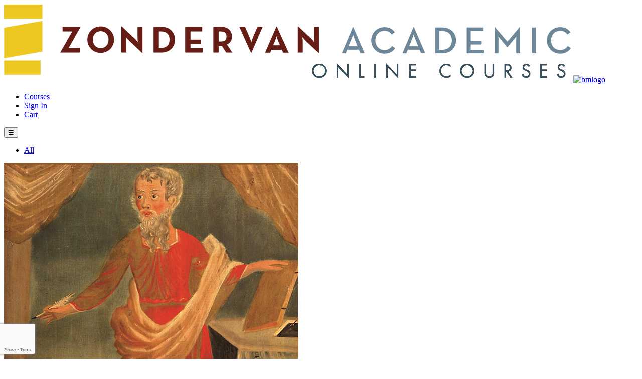

--- FILE ---
content_type: text/html; charset=utf-8
request_url: https://courses.zondervanacademic.com/all/mark
body_size: 14404
content:
<!DOCTYPE HTML>
<!--[if lt IE 7]>
<html class="lt-ie9 lt-ie8 lt-ie7" lang="en"> <![endif]-->
<!--[if IE 7]>
<html class="lt-ie9 lt-ie8" lang="en"> <![endif]-->
<!--[if IE 8]>
<html class="lt-ie9" lang="en"> <![endif]-->
<!--[if gt IE 8]><!-->
<html class="" lang="en"> <!--<![endif]-->
<head>
  <meta charset="UTF-8">
  <title>Mark | Online Course</title>
  <base href="https://courses.zondervanacademic.com/"/>
          <meta name="description" content="The Mark online course, by Mark Strauss, uses a narrative and theological approach to provide insight into the evangelist’s storytelling craft, theological purpose, and narrative themes."/>
      <!-- Responsive and mobile friendly stuff -->
  <meta name="HandheldFriendly" content="True">
  <meta name="MobileOptimized" content="320">
  <meta name="viewport" content="width=device-width, initial-scale=1.0">
          <meta name="keywords" content="The Mark online course, by Mark Strauss, uses a narrative and theological approach to provide insight into the evangelist’s storytelling craft, theological purpose, and narrative themes."/>
                            <meta  property="og:url" content="https://courses.zondervanacademic.com/all/mark">                    <meta  property="og:type" content="product">                    <meta  property="og:title" content="Mark | Online Course">                    <meta  property="og:description" content="The Mark online course, by Mark Strauss, uses a narrative and theological approach to provide insight into the evangelist&rsquo;s storytelling craft, theological purpose, and narrative themes.">                    <meta  property="og:image" content="https://courses.zondervanacademic.com/image/cache/catalog/zondervan/course_covers/Mark%20BM%20cover-587x391.jpg">                      <link href="https://courses.zondervanacademic.com/mark" rel="canonical"/>
          <link href="https://courses.zondervanacademic.com/image/catalog/zondervan-favicon.png" rel="icon"/>
    

          <link rel="stylesheet" type="text/css" href="catalog/view/javascript/jquery/magnific/magnific-popup.css"
            media="screen"/>
          <link rel="stylesheet" type="text/css" href="catalog/view/javascript/jquery/datetimepicker/bootstrap-datetimepicker.min.css"
            media="screen"/>
      <link rel="stylesheet" type="text/css"
        href="https://cdnjs.cloudflare.com/ajax/libs/jqueryui/1.12.1/jquery-ui.min.css">
  <link rel="stylesheet" type="text/css"
        href="https://cdnjs.cloudflare.com/ajax/libs/fancybox/2.1.7/css/jquery.fancybox.min.css">
  <link rel="stylesheet" type="text/css"
  <link rel="stylesheet" type="text/css" href="catalog/view/theme/theme_zondervan/css/sales-platform.1485886155.css"
        media="screen"/>
  <link rel="stylesheet" type="text/css" href="catalog/view/theme/theme_zondervan/css/print.1485886155.css"
        media="print">

  <script type="text/javascript" src="//use.typekit.net/exa0xbh.js"></script>
  <script type="text/javascript">try {
          Typekit.load();
      } catch (e) {
      }</script>
  <script type="text/javascript"
          src="https://cdnjs.cloudflare.com/ajax/libs/modernizr/2.8.3/modernizr.min.js"></script>
  <!--[if (gte IE 6)&(lte IE 8)]>
  <script src="https://cdnjs.cloudflare.com/ajax/libs/selectivizr/1.0.2/selectivizr-min.js"></script>
  <![endif]-->
  <!--[if lt IE 9]>
  <script src="https://cdnjs.cloudflare.com/ajax/libs/respond.js/1.4.2/respond.min.js"></script>
  <![endif]-->
  <script type="text/javascript" src="https://cdnjs.cloudflare.com/ajax/libs/jquery/2.1.1/jquery.min.js"></script>
  <script type="text/javascript"
          src="https://cdnjs.cloudflare.com/ajax/libs/jquery-migrate/1.2.1/jquery-migrate.min.js"></script>
  <script type="text/javascript" src="https://cdnjs.cloudflare.com/ajax/libs/jqueryui/1.12.1/jquery-ui.js"></script>
  <script type="text/javascript" src="catalog/view/javascript/common.js"></script>
  <script type="text/javascript"
          src="https://cdnjs.cloudflare.com/ajax/libs/fancybox/2.1.7/js/jquery.fancybox.min.js"></script>
          <script type="text/javascript" src="catalog/view/javascript/jquery/magnific/jquery.magnific-popup.min.js"></script>
          <script type="text/javascript" src="catalog/view/javascript/jquery/datetimepicker/moment.js"></script>
          <script type="text/javascript" src="catalog/view/javascript/jquery/datetimepicker/bootstrap-datetimepicker.min.js"></script>
    
            <!-- Google Tag Manager -->
<script>(function(w,d,s,l,i){w[l]=w[l]||[];w[l].push({'gtm.start':
new Date().getTime(),event:'gtm.js'});var f=d.getElementsByTagName(s)[0],
j=d.createElement(s),dl=l!='dataLayer'?'&l='+l:'';j.async=true;j.src=
'https://www.googletagmanager.com/gtm.js?id='+i+dl;f.parentNode.insertBefore(j,f);
})(window,document,'script','dataLayer','GTM-KBRBD4X');</script>
<!-- End Google Tag Manager -->        <script>
!function(f,b,e,v,n,t,s)
{if(f.fbq)return;n=f.fbq=function(){n.callMethod?
n.callMethod.apply(n,arguments):n.queue.push(arguments)};
if(!f._fbq)f._fbq=n;n.push=n;n.loaded=!0;n.version='2.0';
n.queue=[];t=b.createElement(e);t.async=!0;
t.src=v;s=b.getElementsByTagName(e)[0];
s.parentNode.insertBefore(t,s)}(window, document,'script',
'https://connect.facebook.net/en_US/fbevents.js');
fbq('init', '1228118192002223');
fbq('track', 'PageView');
</script>
<noscript><img height="1" width="1" style="display:none"
src="https://www.facebook.com/tr?id=1228118192002223&ev=PageView&noscript=1"
/></noscript>    <script src="https://analytics.ahrefs.com/analytics.js" data-key="YW6KMLiAdMpbb/RUqqUEVQ" async></script>
</head>
<body>
<!-- Google Tag Manager (noscript) -->
<noscript>
  <iframe src="https://www.googletagmanager.com/ns.html?id=GTM-KBRBD4X" height="0" width="0" style="display:none;visibility:hidden"></iframe>
</noscript>
<!-- End Google Tag Manager (noscript) -->
<!--  Header -->
<header class="page-header">
  <div class="container">
    <a href="http://courses.zondervanacademic.com/index.php?route=common/home" class="brand">
      <img class="zonlogo" src="https://courses.zondervanacademic.com/image/catalog/za-online-courses-logo.png" alt="Zondervan Academic Online Courses">
      <img class="bmlogo"
           src="https://courses.zondervanacademic.com/catalog/view/theme/theme_zondervan/image/powered-by-biblemesh-logo.png"
           alt="bmlogo"
           alt="Powered by BibleMesh">
    </a>
    <nav class="page-navigation">
      <ul class="primary-nav">
        <li><a href="https://courses.zondervanacademic.com/all">Courses</a></li>
                      <li><a href="https://courses.zondervanacademic.com/index.php?route=account/login">Sign In</a></li>
                          <li><a href="http://courses.zondervanacademic.com/index.php?route=checkout/cart">Cart</a></li>
      </ul>
    </nav>
    <button class="menu-btn">&#9776;</button>
  </div>
    </header>
<div class="notification" style="display: none;"></div>
<div class="section slim alt-bg">
    <div class="container">
                            <ul class="breadcrumb">
                                    <li><a href="http://courses.zondervanacademic.com/all"
                           class="breadcrumb-link">All</a></li>
                            </ul>
                                <div class="course-container">
            <div class="course-description">
                <div class="course-intro">
                    <img src="https://courses.zondervanacademic.com/image/cache/catalog/zondervan/course_covers/Mark%20BM%20cover-587x391.jpg"
                         alt="Mark"
                         class="course-img">

                    <div class="fade"></div>
                    <div class="copy">
                        <h1>Mark</h1>
                                                <span>Taught by Mark L. Strauss</span>
                                            </div>
                </div>
                                                                                                                                                                                                                                                                                                                                                                                                                <div class="content">
                    <p>Scholar Mark Strauss uses a narrative and theological approach to guide learners through this course on Mark. Mark's fast-paced, powerful, and dramatic Gospel takes the reader on a breathtaking tour through the life, death, and resurrection of Jesus. This course will help students to apply Mark's message to today's church.<br></p>
                </div>
                                                    <div class="share-buttons">
                <span class="twitter">
                    <a href="https://twitter.com/share" class="twitter-share-button" data-lang="en"
                       data-count="none"></a>
                    <script>!function (d, s, id) {
                            var js, fjs = d.getElementsByTagName(s)[0];
                            if (!d.getElementById(id)) {
                                js = d.createElement(s);
                                js.id = id;
                                js.src = "https://platform.twitter.com/widgets.js";
                                fjs.parentNode.insertBefore(js, fjs);
                            }
                        }(document, "script", "twitter-wjs");</script>
                </span>
                    <span class="facebook">
                    <div id="fb-root"></div>
                    <script>(function (d, s, id) {
                            var js, fjs = d.getElementsByTagName(s)[0];
                            if (d.getElementById(id)) return;
                            js = d.createElement(s);
                            js.id = id;
                            js.src = "//connect.facebook.net/en_US/sdk.js#xfbml=1&version=v2.4";
                            fjs.parentNode.insertBefore(js, fjs);
                        }(document, 'script', 'facebook-jssdk'));</script>
                    <div class="fb-like"
                         data-href="http://courses.zondervanacademic.com/all/mark"
                         data-layout="button"
                         data-action="like" data-show-faces="true" data-share="false"></div>
                </span>
                    <span class="googleplus">
                    <script src="https://apis.google.com/js/platform.js" async defer></script>
                    <div class="g-plusone" data-size="medium" data-annotation="none"></div>
                </span>
                </div>
            </div>
            <div class="course-details">
                <div class="detail-section">
                    <h2>Course Details</h2>

                    <ul class="course-details-list">
                                                <li class="course-lectures">
                            <img src="catalog/view/theme/theme_zondervan/image/icon-lecture.svg" alt="">
                            <p>
	66 Units</p>
                        </li>
                        
                                                <li class="course-pace">
                            <img src="catalog/view/theme/theme_zondervan/image/icon-clock.svg" alt="">
                            <p>
	Self-paced</p>
                        </li>
                        
                                                <li class="course-video">
                            <img src="catalog/view/theme/theme_zondervan/image/icon-video.svg" alt="">
                            <p>6 hours of video</p>
                        </li>
                                                
                                                <li class="course-level">
                            <img src="catalog/view/theme/theme_zondervan/image/icon-video.svg" alt="">
                            <p>
	Advanced</p>
                        </li>
                        
                                                <li class="course-material">
                            <img src="catalog/view/theme/theme_zondervan/image/icon-book.svg" alt="">
                            <p>Mark</p>                        </li>
                                            </ul>
                </div>

                <div class="detail-section">
                                        <form action="#" method="post" id="form">
                                                <div class="fields-row">
                            <div class="field">
                                                                    <div class="single-price">
                                        <input type="hidden"  name="option[1134]" id="product-option-id-1134" value="1018">
                                        <div class="centered">12 Month Access</div>
                                        <div class="centered"><span class="symbol_left">$</span>229.99<span class="symbol_right"> USD</span></div>
                                    </div>
                                                                                            </div>
                        </div>
                        <div class="fields-row">
                            <div class="field">
                                                                <button class="btn button-cart">Enroll now</button>
                                                          </div>
                        </div>
                        <div class="hide">
                            <input type="hidden" name="product_id" value="513">
                            <input type="hidden" name="quantity" value="1"/>
                        </div>
                                                <p class="centered">Already Enrolled? <a href="https://courses.zondervanacademic.com/index.php?route=account/login">Sign in</a></p>
                                                                    </form>
                                    </div>

                            </div>
        </div>
    </div>
</div>
<div class="section course-details-expanded">
    <div class="container">
        <div class="course-description-expanded">
            <h2 class="section-title">Course Description</h2>

            <div class="content">
                <script src="https://fast.wistia.com/embed/medias/99bmzryj32.jsonp" async=""></script><script src="https://fast.wistia.com/assets/external/E-v1.js" async=""></script><div class="wistia_responsive_padding" style="padding:56.25% 0 0 0;position:relative;"><div class="wistia_responsive_wrapper" style="height:100%;left:0;position:absolute;top:0;width:100%;"><div class="wistia_video_foam_dummy" data-source-container-id="wistia-99bmzryj32-1" style="border: 0px; display: block; height: 0px; margin: 0px; padding: 0px; position: static; visibility: hidden; width: auto;"></div><div class="wistia_embed wistia_async_99bmzryj32 videoFoam=true wistia_embed_initialized" style="height: 622px; position: relative; width: 1105px;" id="wistia-99bmzryj32-1"><div class="wistia_swatch" style="height: 100%; left: 0px; opacity: 1; overflow: hidden; position: absolute; top: 0px; transition: opacity 200ms ease 0s; width: 100%;"><img src="https://fast.wistia.com/embed/medias/99bmzryj32/swatch" style="filter:blur(5px);height:100%;object-fit:contain;width:100%;" alt="" aria-hidden="true" onload="this.parentNode.style.opacity=1;"></div><div id="wistia_chrome_37" class="w-chrome" tabindex="-1" style="display: inline-block; height: 622px; line-height: normal; margin: 0px; padding: 0px; position: relative; vertical-align: top; width: 1105px; zoom: 1; outline: none; overflow: hidden; box-sizing: content-box;"><div id="wistia_grid_43_wrapper" style="display: block; width: 1105px; height: 622px;"><div id="wistia_grid_43_above" style="height: 0px; font-size: 0px; line-height: 0px;"> </div><div id="wistia_grid_43_main" style="width: 1105px; left: 0px; height: 622px; margin-top: 0px;"><div id="wistia_grid_43_behind"></div><div id="wistia_grid_43_center" style="width: 100%; height: 100%;"><div class="w-video-wrapper w-css-reset" style="height: 100%; position: absolute; top: 0px; width: 100%; opacity: 1; background-color: rgb(0, 0, 0);"><video id="wistia_simple_video_63" crossorigin="anonymous" poster="https://fast.wistia.net/assets/images/blank.gif" aria-label="Video" defaultplaybackrate="1" src="blob:https://courses.zondervanacademic.com/c9c6bd34-56f7-4db3-aa28-ed08cb23df83" controlslist="nodownload" playsinline="" preload="metadata" type="video/m3u8" x-webkit-airplay="allow" style="background: transparent; display: block; height: 100%; max-height: none; max-width: none; position: static; visibility: visible; width: 100%; object-fit: fill;"></video></div><div class="w-ui-container" style="height: 100%; left: 0px; position: absolute; top: 0px; width: 100%; opacity: 1;"><div class="w-vulcan-v2 w-css-reset" id="w-vulcan-v2-42" style="box-sizing: border-box; cursor: default; height: 100%; left: 0px; position: absolute; visibility: visible; top: 0px; width: 100%;"><div class="w-vulcan--background w-css-reset" style="height: 100%; left: 0px; position: absolute; top: 0px; width: 100%;"><div class="w-css-reset" data-handle="statusBar"></div><div class="w-css-reset" data-handle="backgroundFocus"><button aria-label="Play Video" class="w-css-reset w-vulcan-v2-button" tabindex="0" style="width: 0px; height: 0px; pointer-events: none;"></button></div><div class="w-css-reset" data-handle="thumbnail"><div><div class="w-css-reset" style="filter: blur(5px); height: 100%; left: 0px; position: absolute; top: 0px; width: 100%; display: block;"><img class="w-css-reset" srcset="" src="https://fast.wistia.net/embed/medias/99bmzryj32/swatch" alt="Mark" aria-hidden="true" style="height: 622px; left: 0px; position: absolute; top: 0px; width: 1105px; clip: auto; display: block; box-sizing: content-box; border-width: 0px; border-style: solid; border-color: rgb(0, 0, 0);"></div><div class="w-css-reset" style="height: 100%; left: 0px; opacity: 1; position: absolute; top: 0px; width: 100%; display: block; transition: opacity 3s ease 0s;"><img class="w-css-reset" srcset="https://embed-fastly.wistia.com/deliveries/08e1174e9bfcf758e86179ec299115ee.webp?image_crop_resized=640x360 320w, https://embed-fastly.wistia.com/deliveries/08e1174e9bfcf758e86179ec299115ee.webp?image_crop_resized=640x360 640w, https://embed-fastly.wistia.com/deliveries/08e1174e9bfcf758e86179ec299115ee.webp?image_crop_resized=960x540 960w, https://embed-fastly.wistia.com/deliveries/08e1174e9bfcf758e86179ec299115ee.webp?image_crop_resized=1280x720 1280w, https://embed-fastly.wistia.com/deliveries/08e1174e9bfcf758e86179ec299115ee.webp?image_crop_resized=1280x720 1920w, https://embed-fastly.wistia.com/deliveries/08e1174e9bfcf758e86179ec299115ee.webp?image_crop_resized=1280x720 3840w" src="https://embed-fastly.wistia.com/deliveries/08e1174e9bfcf758e86179ec299115ee.webp?image_crop_resized=1280x720" alt="Mark" style="height: 622px; left: 0px; position: absolute; top: 0px; width: 1105px; clip: auto; display: block; border-width: 0px; border-style: solid; border-color: rgb(0, 0, 0); box-sizing: content-box;"></div></div></div></div><div class="w-vulcan-overlays-table w-css-reset" style="display: table; pointer-events: none; position: absolute; width: 100%;"><div class="w-vulcan-overlays--left w-css-reset" style="display: table-cell; vertical-align: top; position: relative; width: 0px;"><div class="w-css-reset" style="height: 583px;"></div></div><div class="w-vulcan-overlays--center w-css-reset" style="display: table-cell; vertical-align: top; position: relative; width: 100%;"><div class="w-css-reset" style="height: 583px;"><div class="w-css-reset" data-handle="bigPlayButton" style="pointer-events: auto;"><div class="w-bpb-wrapper w-css-reset w-css-reset-tree" style="display: block; left: calc(50%); margin-left: -71.9401px; margin-top: -46.0417px; position: absolute; top: calc(50%);"><button class="w-big-play-button w-css-reset-button-important w-vulcan-v2-button" aria-label="Play Video: Mark, A Video Study, taught by Mark L. Strauss" style="cursor: pointer; height: 92.0833px; box-shadow: none; width: 143.88px;"><div style="background: rgb(30, 75, 99); display: block; left: 0px; height: 92.0833px; mix-blend-mode: darken; position: absolute; top: 0px; width: 143.88px;"></div><div style="background-color: rgba(30, 75, 99, 0.7); height: 92.0833px; left: 0px; position: absolute; top: 0px; transition: background-color 150ms ease 0s; width: 143.88px;"></div><svg x="0px" y="0px" viewBox="0 0 125 80" enable-background="new 0 0 125 80" focusable="false" alt="" style="fill: rgb(255, 255, 255); height: 92.0833px; left: 0px; stroke-width: 0px; top: 0px; width: 100%; position: absolute;"><rect fill-rule="evenodd" clip-rule="evenodd" fill="none" width="125" height="80"></rect><polygon fill-rule="evenodd" clip-rule="evenodd" fill="#FFFFFF" points="53,22 53,58 79,40"></polygon></svg></button></div></div><div class="w-css-reset" data-handle="clickForSoundButton" style="pointer-events: auto;"><div class="w-css-reset w-css-reset-tree" data-handle="click-for-sound-backdrop" style="display: none; height: 100%; left: 0px; pointer-events: auto; position: absolute; top: 0px; width: 100%;"><button aria-label="Click for sound" class="w-vulcan-v2-button" style="background: rgba(0, 0, 0, 0.8); border: 2px solid transparent; border-radius: 50%; cursor: pointer; height: 60.4297px; width: 60.4297px; line-height: 60.4297px; outline: none; pointer-events: auto; position: absolute; right: 23.8984px; text-align: left; top: 23.8984px;"><svg viewBox="0 0 237 237"><style>
      @keyframes VOLUME_SMALL_WAVE_FLASH {
          0% { opacity: 0; }
         33% { opacity: 1; }
         66% { opacity: 1; }
        100% { opacity: 0; }
      }

      @keyframes VOLUME_LARGE_WAVE_FLASH {
          0% { opacity: 0; }
         33% { opacity: 1; }
         66% { opacity: 1; }
        100% { opacity: 0; }
      }

      .volume__small-wave {
        animation: VOLUME_SMALL_WAVE_FLASH 2s infinite;
        opacity: 0;
      }

      .volume__large-wave {
        animation: VOLUME_LARGE_WAVE_FLASH 2s infinite .3s;
        opacity: 0;
      }
    </style><polygon fill="white" points="88 107 65 107 65 131 89 131 112 154 112 84"></polygon><g fill="none" stroke="white" stroke-width="10" stroke-linecap="round"><path class="volume__small-wave" d="M 142 86 C 151 107 151 130 142 151"></path><path class="volume__large-wave" d="M 165 74 C 178 97 178 140 165 163"></path></g></svg></button></div></div><div class="w-css-reset" data-handle="playPauseNotifier" style="pointer-events: auto;"></div><div class="w-css-reset" data-handle="playPauseLoading" style="pointer-events: auto;"><div class="w-css-reset w-css-reset-tree" style="height: 100%; left: 0px; pointer-events: none; position: absolute; top: 0px; width: 100%;"><button aria-label="Play Video" class="w-vulcan-v2-button" style="background: rgba(0, 0, 0, 0.6); border: 0px; border-radius: 50%; cursor: pointer; display: none; height: 161.146px; left: 50%; margin: 0px; padding: 0px; pointer-events: auto; position: absolute; opacity: 0; outline: none; top: 50%; transform: translate(-50%, -50%) scale(0.8); transition: opacity 200ms ease 0s, transform 600ms ease 0s; -webkit-tap-highlight-color: rgba(0, 0, 0, 0); width: 161.146px;"><div aria-live="polite"></div><div style="box-sizing: border-box; height: 100%; padding: 54.3867px 54.3867px 54.3867px 66.4727px;"><div style="height: 100%; width: 100%;"><div style="display: none; height: 100%; width: 100%;"><svg x="0px" y="0px" viewBox="0 0 11.556 16" enable-background="new 0 0 11.556 16" focusable="false" class="w-css-reset w-css-reset-tree" style="fill: rgb(255, 255, 255); height: 100%; left: 0px; stroke-width: 0px; top: 0px; width: 100%;"><g><rect x="0" y="0" width="3.5" height="12"></rect><rect x="6.5" y="0" width="3.5" height="12"></rect></g></svg></div><div style="display: block; height: 100%; width: 100%;"><svg x="0px" y="0px" viewBox="0 0 11.556 16" enable-background="new 0 0 11.556 16" focusable="false" class="w-css-reset w-css-reset-tree" style="fill: rgb(255, 255, 255); height: 100%; left: 0px; stroke-width: 0px; top: 0px; width: 100%;"><polygon points="11.556,7.5 0,15 0,0"></polygon></svg></div></div></div></button></div></div></div></div><div class="w-vulcan-overlays--right w-css-reset" style="display: table-cell; vertical-align: top; position: relative; width: 0px;"><div class="w-css-reset" style="height: 583px;"></div></div></div><div class="w-bottom-bar w-css-reset" style="bottom: 0px; border-collapse: collapse; display: table; height: 39px; pointer-events: none; position: absolute; right: 0px; table-layout: auto; width: 100%;"><div class="w-bottom-bar-lower w-css-reset" style="position: relative;"><div style="height: 100%; left: 0px; position: absolute; top: 0px; width: 100%;"><div style="background: rgb(30, 75, 99); display: none; height: 100%; mix-blend-mode: darken; left: 0px; opacity: 1; position: absolute; top: 0px; transition: opacity 0s ease 0s; width: 100%;"></div><div style="background: rgba(30, 75, 99, 0.85); height: 100%; opacity: 1; left: 0px; position: absolute; top: 0px; transition: opacity 0s ease 0s; width: 100%;"></div></div><div style="display: none;"><div style="background: rgb(30, 75, 99); display: none; height: 100%; mix-blend-mode: darken; left: 0px; opacity: 1; position: absolute; top: 0px; transition: opacity 0s ease 0s; width: 100%;"></div><div style="background: rgba(30, 75, 99, 0.85); height: 100%; opacity: 1; left: 0px; position: absolute; top: 0px; transition: opacity 0s ease 0s; width: 100%;"></div></div><div class="w-bottom-bar-left w-css-reset" style="display: table-cell; vertical-align: top; position: relative; width: 0px; opacity: 1; transition: opacity 0s ease 0s;"><div class="w-bottom-bar-left-inner w-css-reset" style="height: 39px; position: relative; pointer-events: auto; white-space: nowrap;"><div class="w-css-reset" data-handle="smallPlayButton" style="display: inline-block; vertical-align: top;"><div class="w-vulcan-button-wrapper w-css-reset" style="display: inline-block; height: 39px; position: relative; vertical-align: top; width: 46.0417px;"><button tagname="button" class="w-vulcan-v2-button w-css-reset w-css-reset-tree w-css-reset-button-important" aria-label="Play Video" title="Play Video" style="background-color: rgba(0, 0, 0, 0); box-shadow: none; cursor: pointer; height: 100%; position: relative; transition: background-color 150ms ease 0s; width: 100%;"><div class="w-vulcan-icon-wrapper" data-handle="smallPlayButton" style="box-sizing: border-box; height: 100%; position: relative; transform: scale(1.001); transition: transform 200ms ease 0s;"><div style="box-sizing: border-box; height: 100%; margin-left: 1.15104px; padding: 11.5104px 0px 10.3594px; position: relative; width: 100%;"><div style="height: 100%; width: 100%;"><div style="display: none; height: 100%; width: 100%;"><svg x="0px" y="0px" viewBox="0 0 11.556 16" enable-background="new 0 0 11.556 16" focusable="false" class="w-css-reset w-css-reset-tree" style="fill: rgb(255, 255, 255); height: 100%; left: 0px; stroke-width: 0px; top: 0px; width: 100%; vertical-align: top;"><g><rect x="0" y="0" width="3.5" height="12"></rect><rect x="6.5" y="0" width="3.5" height="12"></rect></g></svg></div><div style="display: block; height: 100%; width: 100%;"><svg x="0px" y="0px" viewBox="0 0 11.556 16" enable-background="new 0 0 11.556 16" focusable="false" class="w-css-reset w-css-reset-tree" style="fill: rgb(255, 255, 255); height: 100%; left: 0px; stroke-width: 0px; top: 0px; width: 100%; vertical-align: top;"><polygon points="11.556,7.5 0,15 0,0"></polygon></svg></div></div></div></div></button></div></div></div></div><div class="w-bottom-bar-middle w-css-reset" style="display: table-cell; vertical-align: top; position: relative; width: 100%; opacity: 1; transition: opacity 0s ease 0s;"><div class="w-bottom-bar-middle-inner w-css-reset" style="height: 39px; position: relative; pointer-events: auto; white-space: nowrap; opacity: 1; transform: translateY(0px); transition: opacity 0ms ease 0s, transform 0ms ease 0s;"><div class="w-css-reset" data-handle="playbar" style="height: 100%; position: relative;"><div class="w-playbar-wrapper w-css-reset w-css-reset-tree" style="display: flex; height: 100%; width: 100%;"><div class="w-playbar__time" style="box-sizing: content-box; color: white; font-family: WistiaPlayerInterNumbersSemiBold, Helvetica, sans-serif; font-size: 14.9635px; letter-spacing: 0.575521px; line-height: 39px; padding-left: 5.75521px; pointer-events: none; position: relative; text-align: center; width: 32.2292px;">3:18</div><div aria-label="Playbar" aria-orientation="horizontal" aria-valuemax="197.782" aria-valuemin="0" aria-valuenow="0" aria-valuetext="0:00" role="slider" tabindex="0" style="cursor: pointer; flex: 1 1 0%; height: 39px; outline: none; margin-left: 17.2656px; margin-right: 11.5104px; position: relative;"><canvas height="87" width="1986" style="height: 39px; left: -17.2656px; position: absolute; top: 0px; width: 882.849px;"></canvas><div style="border-radius: 50%; height: 12.8917px; left: -6.44583px; opacity: 0; position: absolute; top: 13.0542px; width: 12.8917px;"></div></div></div></div></div></div><div class="w-bottom-bar-right w-css-reset" style="display: table-cell; vertical-align: top; position: relative; width: 0px; opacity: 1; transition: opacity 0s ease 0s; white-space: nowrap;"><div class="w-bottom-bar-right-inner-anchor w-css-reset" style="height: 39px; position: relative; pointer-events: auto; white-space: nowrap; display: inline-block; right: 0px; top: 0px; vertical-align: top;"><div class="w-bottom-bar-right-inner w-css-reset" style="height: 39px; position: relative; pointer-events: auto; white-space: nowrap; display: inline-block; opacity: 1; right: 0px; top: 0px; transform: translateY(0px); transition: opacity 0ms ease 0s, transform 0ms ease 0s;"><div class="w-css-reset" data-handle="volumeButton" style="display: inline-block; vertical-align: top;"><div class="w-vulcan-button-wrapper w-css-reset" style="display: inline-block; height: 39px; position: relative; vertical-align: top; width: 46.0417px;"><button tagname="button" class="w-vulcan-v2-button w-css-reset w-css-reset-tree w-css-reset-button-important" aria-label="Mute" title="Mute" style="background-color: rgba(0, 0, 0, 0); box-shadow: none; cursor: pointer; height: 100%; position: relative; transition: background-color 150ms ease 0s; width: 100%;"><div class="w-vulcan-icon-wrapper" data-handle="volumeButton" style="box-sizing: border-box; height: 100%; position: relative; transform: scale(1.001); transition: transform 200ms ease 0s;"><svg x="0px" y="0px" viewBox="0 0 40 34" enable-background="new 0 0 40 34" focusable="false" style="fill: rgb(255, 255, 255); height: 100%; left: 0px; stroke-width: 0px; top: 0px; width: 100%;"><g style="transform: translateX(1.25px); transition: transform 100ms ease 0s;"><g><path d="M13.8,14.2c-0.5,0.5-1.4,0.8-2,0.8h-1.6C9.5,15,9,15.5,9,16.2v1.6c0,0.7,0.5,1.2,1.2,1.2h1.6c0.7,0,1.6,0.4,2,0.8l2.3,2.3c0.5,0.5,0.8,0.3,0.8-0.4v-9.6c0-0.7-0.4-0.8-0.8-0.4L13.8,14.2z"></path></g><g><path fill="none" stroke="#ffffff" stroke-line-cap="round" stroke-miterlimit="10" stroke-width="2" d="M22,11.7c0,0,1.1,2.5,1.1,5s-1.1,5-1.1,5" style="opacity: 1; transition: opacity 100ms ease 0s;"></path><path fill="none" stroke="#ffffff" stroke-line-cap="round" stroke-miterlimit="10" stroke-width="2" d="M25.8,9.2c0,0,1.7,3.8,1.7,7.5c0,3.7-1.7,7.5-1.7,7.5" style="opacity: 1; transition: opacity 100ms ease 0s;"></path></g><g style="opacity: 0; transition: opacity 100ms ease 0s;"><line fill="none" stroke="#ffffff" stroke-line-cap="round" stroke-miterlimit="10" stroke-width="1.8102" x1="19.2" y1="15" x2="23.2" y2="19"></line><line fill="none" stroke="#ffffff" stroke-line-cap="round" stroke-miterlimit="10" stroke-width="1.8102" x1="19.2" y1="19" x2="23.2" y2="15"></line></g></g></svg></div></button></div></div><div class="w-css-reset" data-handle="settingsButton" style="display: inline-block; vertical-align: top;"><div class="w-vulcan-button-wrapper w-css-reset" style="display: inline-block; height: 39px; position: relative; vertical-align: top; width: 46.0417px;"><button tagname="button" class="w-vulcan-v2-button w-css-reset w-css-reset-tree w-css-reset-button-important" aria-expanded="false" aria-label="Show settings menu" title="Show settings menu" style="background-color: rgba(0, 0, 0, 0); box-shadow: none; cursor: pointer; height: 100%; position: relative; transition: background-color 150ms ease 0s; width: 100%;"><div class="w-vulcan-icon-wrapper" data-handle="settingsButton" style="box-sizing: border-box; height: 100%; position: relative; transform: scale(1.001); transition: transform 200ms ease 0s;"><svg x="0px" y="0px" viewBox="0 0 40 34" enable-background="new 0 0 40 34" focusable="false" style="fill: rgb(255, 255, 255); height: 100%; left: 0px; stroke-width: 0px; top: 0px; width: 100%;"><g><g><path d="M28.3,16.4h-1.9c-0.4,0-0.8-0.3-0.9-0.7l-0.4-1.1c-0.2-0.3-0.1-0.8,0.2-1.1l1.3-1.3c0.3-0.3,0.3-0.7,0-1l-0.4-0.4c-0.3-0.3-0.7-0.3-1,0l-1.3,1.3c-0.3,0.3-0.8,0.3-1.1,0.1l-1.1-0.5c-0.4-0.1-0.7-0.5-0.7-0.9V9.1c0-0.4-0.3-0.7-0.7-0.7h-0.6c-0.4,0-0.7,0.3-0.7,0.7v1.7c0,0.4-0.3,0.8-0.7,0.9l-1.2,0.5c-0.3,0.2-0.8,0.1-1.1-0.2l-1.2-1.2c-0.3-0.3-0.7-0.3-1,0l-0.4,0.4c-0.3,0.3-0.3,0.7,0,1l1.2,1.2c0.3,0.3,0.3,0.8,0.1,1.1l-0.5,1.2c-0.1,0.4-0.5,0.7-0.9,0.7h-1.6c-0.4,0-0.7,0.3-0.7,0.7v0.6c0,0.4,0.3,0.7,0.7,0.7h1.6c0.4,0,0.8,0.3,0.9,0.7l0.5,1.2c0.2,0.3,0.1,0.8-0.1,1.1l-1.2,1.2c-0.3,0.3-0.3,0.7,0,1l0.4,0.4c0.3,0.3,0.7,0.3,1,0l1.2-1.2c0.3-0.3,0.8-0.3,1.1-0.2l1.2,0.5c0.4,0.1,0.7,0.5,0.7,0.9v1.7c0,0.4,0.3,0.7,0.7,0.7h0.6c0.4,0,0.7-0.3,0.7-0.7V24c0-0.4,0.3-0.8,0.7-0.9l1.1-0.5c0.3-0.2,0.8-0.1,1.1,0.1l1.3,1.3c0.3,0.3,0.7,0.3,1,0l0.4-0.4c0.3-0.3,0.3-0.7,0-1l-1.3-1.3C25,21,25,20.5,25.1,20.2l0.4-1.1c0.1-0.4,0.5-0.7,0.9-0.7h1.9c0.4,0,0.7-0.3,0.7-0.7v-0.6C29,16.7,28.7,16.4,28.3,16.4z M23.8,17.5c0,2.2-1.8,3.9-3.9,3.9c-2.2,0-3.9-1.8-3.9-3.9s1.7-3.9,3.9-3.9C22.1,13.6,23.8,15.3,23.8,17.5z"></path></g></g></svg></div></button></div></div><div class="w-css-reset" data-handle="fullscreenButton" style="display: inline-block; vertical-align: top;"><div class="w-vulcan-button-wrapper w-css-reset" style="display: inline-block; height: 39px; position: relative; vertical-align: top; width: 46.0417px;"><button tagname="button" class="w-vulcan-v2-button w-css-reset w-css-reset-tree w-css-reset-button-important" aria-label="Fullscreen" title="Fullscreen" style="background-color: rgba(0, 0, 0, 0); box-shadow: none; cursor: pointer; height: 100%; position: relative; transition: background-color 150ms ease 0s; width: 100%;"><div class="w-vulcan-icon-wrapper" data-handle="fullscreenButton" style="box-sizing: border-box; height: 100%; position: relative; transform: scale(1.001); transition: transform 200ms ease 0s;"><svg x="0px" y="0px" viewBox="0 0 40 34" enable-background="new 0 0 40 34" focusable="false" style="fill: rgb(255, 255, 255); height: 100%; left: 0px; stroke-width: 0px; top: 0px; width: 100%;"><g><g><polyline fill="none" stroke="#ffffff" stroke-width="2" stroke-linecap="round" stroke-linejoin="round" stroke-miterlimit="10" points="31.4,12.6 31.4,8.7 25.8,8.7"></polyline><polyline fill="none" stroke="#ffffff" stroke-width="2" stroke-linecap="round" stroke-linejoin="round" stroke-miterlimit="10" points="14.7,8.7 9.1,8.7 9.1,12.6"></polyline><polyline fill="none" stroke="#ffffff" stroke-width="2" stroke-linecap="round" stroke-linejoin="round" stroke-miterlimit="10" points="25.8,24.8 31.4,24.8 31.4,20.9"></polyline><polyline fill="none" stroke="#ffffff" stroke-width="2" stroke-linecap="round" stroke-linejoin="round" stroke-miterlimit="10" points="9.1,20.9 9.1,24.8 14.7,24.8"></polyline></g><rect x="13.7" y="12.3" fill="none" stroke="#ffffff" stroke-width="2" stroke-linecap="round" stroke-linejoin="round" stroke-miterlimit="10" enable-background="new" width="13.3" height="8.9"></rect></g></svg></div></button></div></div></div></div><div class="w-ellipsis w-css-reset" style="height: 39px; position: relative; pointer-events: auto; white-space: nowrap; display: none;"></div></div></div></div><div class="w-foreground w-css-reset" style="height: 100%; left: 0px; pointer-events: none; position: absolute; top: 0px; width: 100%;"><div class="w-css-reset" data-handle="contextMenu" style="pointer-events: auto;"></div><div class="w-css-reset" data-handle="loadingHourglass" style="pointer-events: auto;"></div><div class="w-css-reset" data-handle="focusOutline" style="pointer-events: auto;"><div class="w-focus-outline" style="box-shadow: rgb(255, 255, 255) 0px 0px 0px 2px inset; display: none; height: 100%; left: 0px; pointer-events: none; position: absolute; right: 0px; width: 100%;"></div></div></div></div><style id="wistia_49_style" type="text/css" class="wistia_injected_style">
      #wistia_chrome_37 #wistia_grid_43_wrapper .w-css-reset{font-size:14px;}
#wistia_chrome_37 #wistia_grid_43_wrapper div.w-css-reset{box-sizing:inherit;box-shadow:none;color:inherit;display:block;float:none;font:inherit;font-family:inherit;font-style:normal;font-weight:normal;font-size:inherit;letter-spacing:0;line-height:inherit;margin:0;max-height:none;max-width:none;min-height:0;min-width:0;padding:0;position:static;text-decoration:none;text-transform:none;text-shadow:none;transition:none;word-wrap:normal;-webkit-tap-highlight-color:rgba(0,0,0,0);-webkit-user-select:none;-webkit-font-smoothing:antialiased}
#wistia_chrome_37 #wistia_grid_43_wrapper span.w-css-reset{box-sizing:inherit;box-shadow:none;color:inherit;display:block;float:none;font:inherit;font-family:inherit;font-style:normal;font-weight:normal;font-size:inherit;letter-spacing:0;line-height:inherit;margin:0;max-height:none;max-width:none;min-height:0;min-width:0;padding:0;position:static;text-decoration:none;text-transform:none;text-shadow:none;transition:none;word-wrap:normal;-webkit-tap-highlight-color:rgba(0,0,0,0);-webkit-user-select:none;-webkit-font-smoothing:antialiased}
#wistia_chrome_37 #wistia_grid_43_wrapper ul.w-css-reset{box-sizing:inherit;box-shadow:none;color:inherit;display:block;float:none;font:inherit;font-family:inherit;font-style:normal;font-weight:normal;font-size:inherit;letter-spacing:0;line-height:inherit;margin:0;max-height:none;max-width:none;min-height:0;min-width:0;padding:0;position:static;text-decoration:none;text-transform:none;text-shadow:none;transition:none;word-wrap:normal;-webkit-tap-highlight-color:rgba(0,0,0,0);-webkit-user-select:none;-webkit-font-smoothing:antialiased}
#wistia_chrome_37 #wistia_grid_43_wrapper li.w-css-reset{box-sizing:inherit;box-shadow:none;color:inherit;display:block;float:none;font:inherit;font-family:inherit;font-style:normal;font-weight:normal;font-size:inherit;letter-spacing:0;line-height:inherit;margin:0;max-height:none;max-width:none;min-height:0;min-width:0;padding:0;position:static;text-decoration:none;text-transform:none;text-shadow:none;transition:none;word-wrap:normal;-webkit-tap-highlight-color:rgba(0,0,0,0);-webkit-user-select:none;-webkit-font-smoothing:antialiased}
#wistia_chrome_37 #wistia_grid_43_wrapper label.w-css-reset{box-sizing:inherit;box-shadow:none;color:inherit;display:block;float:none;font:inherit;font-family:inherit;font-style:normal;font-weight:normal;font-size:inherit;letter-spacing:0;line-height:inherit;margin:0;max-height:none;max-width:none;min-height:0;min-width:0;padding:0;position:static;text-decoration:none;text-transform:none;text-shadow:none;transition:none;word-wrap:normal;-webkit-tap-highlight-color:rgba(0,0,0,0);-webkit-user-select:none;-webkit-font-smoothing:antialiased}
#wistia_chrome_37 #wistia_grid_43_wrapper button.w-css-reset{box-sizing:inherit;box-shadow:none;color:inherit;display:block;float:none;font:inherit;font-family:inherit;font-style:normal;font-weight:normal;font-size:inherit;letter-spacing:0;line-height:inherit;margin:0;max-height:none;max-width:none;min-height:0;min-width:0;padding:0;position:static;text-decoration:none;text-transform:none;text-shadow:none;transition:none;word-wrap:normal;-webkit-tap-highlight-color:rgba(0,0,0,0);-webkit-user-select:none;-webkit-font-smoothing:antialiased}
#wistia_chrome_37 #wistia_grid_43_wrapper img.w-css-reset{box-sizing:inherit;box-shadow:none;color:inherit;display:block;float:none;font:inherit;font-family:inherit;font-style:normal;font-weight:normal;font-size:inherit;letter-spacing:0;line-height:inherit;margin:0;max-height:none;max-width:none;min-height:0;min-width:0;padding:0;position:static;text-decoration:none;text-transform:none;text-shadow:none;transition:none;word-wrap:normal;-webkit-tap-highlight-color:rgba(0,0,0,0);-webkit-user-select:none;-webkit-font-smoothing:antialiased}
#wistia_chrome_37 #wistia_grid_43_wrapper a.w-css-reset{box-sizing:inherit;box-shadow:none;color:inherit;display:block;float:none;font:inherit;font-family:inherit;font-style:normal;font-weight:normal;font-size:inherit;letter-spacing:0;line-height:inherit;margin:0;max-height:none;max-width:none;min-height:0;min-width:0;padding:0;position:static;text-decoration:none;text-transform:none;text-shadow:none;transition:none;word-wrap:normal;-webkit-tap-highlight-color:rgba(0,0,0,0);-webkit-user-select:none;-webkit-font-smoothing:antialiased}
#wistia_chrome_37 #wistia_grid_43_wrapper svg.w-css-reset{box-sizing:inherit;box-shadow:none;color:inherit;display:block;float:none;font:inherit;font-family:inherit;font-style:normal;font-weight:normal;font-size:inherit;letter-spacing:0;line-height:inherit;margin:0;max-height:none;max-width:none;min-height:0;min-width:0;padding:0;position:static;text-decoration:none;text-transform:none;text-shadow:none;transition:none;word-wrap:normal;-webkit-tap-highlight-color:rgba(0,0,0,0);-webkit-user-select:none;-webkit-font-smoothing:antialiased}
#wistia_chrome_37 #wistia_grid_43_wrapper p.w-css-reset{box-sizing:inherit;box-shadow:none;color:inherit;display:block;float:none;font:inherit;font-family:inherit;font-style:normal;font-weight:normal;font-size:inherit;letter-spacing:0;line-height:inherit;margin:0;max-height:none;max-width:none;min-height:0;min-width:0;padding:0;position:static;text-decoration:none;text-transform:none;text-shadow:none;transition:none;word-wrap:normal;-webkit-tap-highlight-color:rgba(0,0,0,0);-webkit-user-select:none;-webkit-font-smoothing:antialiased}
#wistia_chrome_37 #wistia_grid_43_wrapper a.w-css-reset{border:0;}
#wistia_chrome_37 #wistia_grid_43_wrapper h1.w-css-reset{box-sizing:inherit;box-shadow:none;color:inherit;display:block;float:none;font:inherit;font-family:inherit;font-style:normal;font-weight:normal;font-size:2em;letter-spacing:0;line-height:inherit;margin:0;max-height:none;max-width:none;min-height:0;min-width:0;padding:0;position:static;text-decoration:none;text-transform:none;text-shadow:none;transition:none;word-wrap:normal;-webkit-tap-highlight-color:rgba(0,0,0,0);-webkit-user-select:none;-webkit-font-smoothing:antialiased}
#wistia_chrome_37 #wistia_grid_43_wrapper h2.w-css-reset{box-sizing:inherit;box-shadow:none;color:inherit;display:block;float:none;font:inherit;font-family:inherit;font-style:normal;font-weight:normal;font-size:1.5em;letter-spacing:0;line-height:inherit;margin:0;max-height:none;max-width:none;min-height:0;min-width:0;padding:0;position:static;text-decoration:none;text-transform:none;text-shadow:none;transition:none;word-wrap:normal;-webkit-tap-highlight-color:rgba(0,0,0,0);-webkit-user-select:none;-webkit-font-smoothing:antialiased}
#wistia_chrome_37 #wistia_grid_43_wrapper h3.w-css-reset{box-sizing:inherit;box-shadow:none;color:inherit;display:block;float:none;font:inherit;font-family:inherit;font-style:normal;font-weight:normal;font-size:1.17em;letter-spacing:0;line-height:inherit;margin:0;max-height:none;max-width:none;min-height:0;min-width:0;padding:0;position:static;text-decoration:none;text-transform:none;text-shadow:none;transition:none;word-wrap:normal;-webkit-tap-highlight-color:rgba(0,0,0,0);-webkit-user-select:none;-webkit-font-smoothing:antialiased}
#wistia_chrome_37 #wistia_grid_43_wrapper p.w-css-reset{margin:1.4em 0;}
#wistia_chrome_37 #wistia_grid_43_wrapper a.w-css-reset{display:inline;}
#wistia_chrome_37 #wistia_grid_43_wrapper span.w-css-reset{display:inline;}
#wistia_chrome_37 #wistia_grid_43_wrapper svg.w-css-reset{display:inline;}
#wistia_chrome_37 #wistia_grid_43_wrapper ul.w-css-reset{box-sizing:inherit;box-shadow:none;color:inherit;display:block;float:none;font:inherit;font-family:inherit;font-style:normal;font-weight:normal;font-size:inherit;letter-spacing:0;line-height:inherit;margin:0;max-height:none;max-width:none;min-height:0;min-width:0;padding:0;position:static;text-decoration:none;text-transform:none;text-shadow:none;transition:none;word-wrap:normal;-webkit-tap-highlight-color:rgba(0,0,0,0);-webkit-user-select:none;-webkit-font-smoothing:antialiased;list-style-type:none}
#wistia_chrome_37 #wistia_grid_43_wrapper ol.w-css-reset{box-sizing:inherit;box-shadow:none;color:inherit;display:block;float:none;font:inherit;font-family:inherit;font-style:normal;font-weight:normal;font-size:inherit;letter-spacing:0;line-height:inherit;margin:0;max-height:none;max-width:none;min-height:0;min-width:0;padding:0;position:static;text-decoration:none;text-transform:none;text-shadow:none;transition:none;word-wrap:normal;-webkit-tap-highlight-color:rgba(0,0,0,0);-webkit-user-select:none;-webkit-font-smoothing:antialiased;list-style-type:none}
#wistia_chrome_37 #wistia_grid_43_wrapper li.w-css-reset{box-sizing:inherit;box-shadow:none;color:inherit;display:block;float:none;font:inherit;font-family:inherit;font-style:normal;font-weight:normal;font-size:inherit;letter-spacing:0;line-height:inherit;margin:0;max-height:none;max-width:none;min-height:0;min-width:0;padding:0;position:static;text-decoration:none;text-transform:none;text-shadow:none;transition:none;word-wrap:normal;-webkit-tap-highlight-color:rgba(0,0,0,0);-webkit-user-select:none;-webkit-font-smoothing:antialiased;list-style-type:none}
#wistia_chrome_37 #wistia_grid_43_wrapper ul:before.w-css-reset{display:none}
#wistia_chrome_37 #wistia_grid_43_wrapper ol:before.w-css-reset{display:none}
#wistia_chrome_37 #wistia_grid_43_wrapper li:before.w-css-reset{display:none}
#wistia_chrome_37 #wistia_grid_43_wrapper ul:after.w-css-reset{display:none}
#wistia_chrome_37 #wistia_grid_43_wrapper ol:after.w-css-reset{display:none}
#wistia_chrome_37 #wistia_grid_43_wrapper li:after.w-css-reset{display:none}
#wistia_chrome_37 #wistia_grid_43_wrapper label.w-css-reset{background-attachment:scroll;background-color:transparent;background-image:none;background-position:0 0;background-repeat:no-repeat;background-size:100% 100%;float:none;outline:none}
#wistia_chrome_37 #wistia_grid_43_wrapper button.w-css-reset{background-attachment:scroll;background-color:transparent;background-image:none;background-position:0 0;background-repeat:no-repeat;background-size:100% 100%;border:0;border-radius:0;outline:none;position:static}
#wistia_chrome_37 #wistia_grid_43_wrapper img.w-css-reset{border:0;display:inline-block;vertical-align:top;border-radius:0;outline:none;position:static}
#wistia_chrome_37 #wistia_grid_43_wrapper .w-css-reset button::-moz-focus-inner{border: 0;}
      #wistia_chrome_37 #wistia_grid_43_wrapper .w-css-reset-tree {font-size:14px;}
#wistia_chrome_37 #wistia_grid_43_wrapper .w-css-reset-tree div{box-sizing:inherit;box-shadow:none;color:inherit;display:block;float:none;font:inherit;font-family:inherit;font-style:normal;font-weight:normal;font-size:inherit;letter-spacing:0;line-height:inherit;margin:0;max-height:none;max-width:none;min-height:0;min-width:0;padding:0;position:static;text-decoration:none;text-transform:none;text-shadow:none;transition:none;word-wrap:normal;-webkit-tap-highlight-color:rgba(0,0,0,0);-webkit-user-select:none;-webkit-font-smoothing:antialiased}
#wistia_chrome_37 #wistia_grid_43_wrapper .w-css-reset-tree span{box-sizing:inherit;box-shadow:none;color:inherit;display:block;float:none;font:inherit;font-family:inherit;font-style:normal;font-weight:normal;font-size:inherit;letter-spacing:0;line-height:inherit;margin:0;max-height:none;max-width:none;min-height:0;min-width:0;padding:0;position:static;text-decoration:none;text-transform:none;text-shadow:none;transition:none;word-wrap:normal;-webkit-tap-highlight-color:rgba(0,0,0,0);-webkit-user-select:none;-webkit-font-smoothing:antialiased}
#wistia_chrome_37 #wistia_grid_43_wrapper .w-css-reset-tree ul{box-sizing:inherit;box-shadow:none;color:inherit;display:block;float:none;font:inherit;font-family:inherit;font-style:normal;font-weight:normal;font-size:inherit;letter-spacing:0;line-height:inherit;margin:0;max-height:none;max-width:none;min-height:0;min-width:0;padding:0;position:static;text-decoration:none;text-transform:none;text-shadow:none;transition:none;word-wrap:normal;-webkit-tap-highlight-color:rgba(0,0,0,0);-webkit-user-select:none;-webkit-font-smoothing:antialiased}
#wistia_chrome_37 #wistia_grid_43_wrapper .w-css-reset-tree li{box-sizing:inherit;box-shadow:none;color:inherit;display:block;float:none;font:inherit;font-family:inherit;font-style:normal;font-weight:normal;font-size:inherit;letter-spacing:0;line-height:inherit;margin:0;max-height:none;max-width:none;min-height:0;min-width:0;padding:0;position:static;text-decoration:none;text-transform:none;text-shadow:none;transition:none;word-wrap:normal;-webkit-tap-highlight-color:rgba(0,0,0,0);-webkit-user-select:none;-webkit-font-smoothing:antialiased}
#wistia_chrome_37 #wistia_grid_43_wrapper .w-css-reset-tree label{box-sizing:inherit;box-shadow:none;color:inherit;display:block;float:none;font:inherit;font-family:inherit;font-style:normal;font-weight:normal;font-size:inherit;letter-spacing:0;line-height:inherit;margin:0;max-height:none;max-width:none;min-height:0;min-width:0;padding:0;position:static;text-decoration:none;text-transform:none;text-shadow:none;transition:none;word-wrap:normal;-webkit-tap-highlight-color:rgba(0,0,0,0);-webkit-user-select:none;-webkit-font-smoothing:antialiased}
#wistia_chrome_37 #wistia_grid_43_wrapper .w-css-reset-tree button{box-sizing:inherit;box-shadow:none;color:inherit;display:block;float:none;font:inherit;font-family:inherit;font-style:normal;font-weight:normal;font-size:inherit;letter-spacing:0;line-height:inherit;margin:0;max-height:none;max-width:none;min-height:0;min-width:0;padding:0;position:static;text-decoration:none;text-transform:none;text-shadow:none;transition:none;word-wrap:normal;-webkit-tap-highlight-color:rgba(0,0,0,0);-webkit-user-select:none;-webkit-font-smoothing:antialiased}
#wistia_chrome_37 #wistia_grid_43_wrapper .w-css-reset-tree img{box-sizing:inherit;box-shadow:none;color:inherit;display:block;float:none;font:inherit;font-family:inherit;font-style:normal;font-weight:normal;font-size:inherit;letter-spacing:0;line-height:inherit;margin:0;max-height:none;max-width:none;min-height:0;min-width:0;padding:0;position:static;text-decoration:none;text-transform:none;text-shadow:none;transition:none;word-wrap:normal;-webkit-tap-highlight-color:rgba(0,0,0,0);-webkit-user-select:none;-webkit-font-smoothing:antialiased}
#wistia_chrome_37 #wistia_grid_43_wrapper .w-css-reset-tree a{box-sizing:inherit;box-shadow:none;color:inherit;display:block;float:none;font:inherit;font-family:inherit;font-style:normal;font-weight:normal;font-size:inherit;letter-spacing:0;line-height:inherit;margin:0;max-height:none;max-width:none;min-height:0;min-width:0;padding:0;position:static;text-decoration:none;text-transform:none;text-shadow:none;transition:none;word-wrap:normal;-webkit-tap-highlight-color:rgba(0,0,0,0);-webkit-user-select:none;-webkit-font-smoothing:antialiased}
#wistia_chrome_37 #wistia_grid_43_wrapper .w-css-reset-tree svg{box-sizing:inherit;box-shadow:none;color:inherit;display:block;float:none;font:inherit;font-family:inherit;font-style:normal;font-weight:normal;font-size:inherit;letter-spacing:0;line-height:inherit;margin:0;max-height:none;max-width:none;min-height:0;min-width:0;padding:0;position:static;text-decoration:none;text-transform:none;text-shadow:none;transition:none;word-wrap:normal;-webkit-tap-highlight-color:rgba(0,0,0,0);-webkit-user-select:none;-webkit-font-smoothing:antialiased}
#wistia_chrome_37 #wistia_grid_43_wrapper .w-css-reset-tree p{box-sizing:inherit;box-shadow:none;color:inherit;display:block;float:none;font:inherit;font-family:inherit;font-style:normal;font-weight:normal;font-size:inherit;letter-spacing:0;line-height:inherit;margin:0;max-height:none;max-width:none;min-height:0;min-width:0;padding:0;position:static;text-decoration:none;text-transform:none;text-shadow:none;transition:none;word-wrap:normal;-webkit-tap-highlight-color:rgba(0,0,0,0);-webkit-user-select:none;-webkit-font-smoothing:antialiased}
#wistia_chrome_37 #wistia_grid_43_wrapper .w-css-reset-tree a{border:0;}
#wistia_chrome_37 #wistia_grid_43_wrapper .w-css-reset-tree h1{box-sizing:inherit;box-shadow:none;color:inherit;display:block;float:none;font:inherit;font-family:inherit;font-style:normal;font-weight:normal;font-size:2em;letter-spacing:0;line-height:inherit;margin:0;max-height:none;max-width:none;min-height:0;min-width:0;padding:0;position:static;text-decoration:none;text-transform:none;text-shadow:none;transition:none;word-wrap:normal;-webkit-tap-highlight-color:rgba(0,0,0,0);-webkit-user-select:none;-webkit-font-smoothing:antialiased}
#wistia_chrome_37 #wistia_grid_43_wrapper .w-css-reset-tree h2{box-sizing:inherit;box-shadow:none;color:inherit;display:block;float:none;font:inherit;font-family:inherit;font-style:normal;font-weight:normal;font-size:1.5em;letter-spacing:0;line-height:inherit;margin:0;max-height:none;max-width:none;min-height:0;min-width:0;padding:0;position:static;text-decoration:none;text-transform:none;text-shadow:none;transition:none;word-wrap:normal;-webkit-tap-highlight-color:rgba(0,0,0,0);-webkit-user-select:none;-webkit-font-smoothing:antialiased}
#wistia_chrome_37 #wistia_grid_43_wrapper .w-css-reset-tree h3{box-sizing:inherit;box-shadow:none;color:inherit;display:block;float:none;font:inherit;font-family:inherit;font-style:normal;font-weight:normal;font-size:1.17em;letter-spacing:0;line-height:inherit;margin:0;max-height:none;max-width:none;min-height:0;min-width:0;padding:0;position:static;text-decoration:none;text-transform:none;text-shadow:none;transition:none;word-wrap:normal;-webkit-tap-highlight-color:rgba(0,0,0,0);-webkit-user-select:none;-webkit-font-smoothing:antialiased}
#wistia_chrome_37 #wistia_grid_43_wrapper .w-css-reset-tree p{margin:1.4em 0;}
#wistia_chrome_37 #wistia_grid_43_wrapper .w-css-reset-tree a{display:inline;}
#wistia_chrome_37 #wistia_grid_43_wrapper .w-css-reset-tree span{display:inline;}
#wistia_chrome_37 #wistia_grid_43_wrapper .w-css-reset-tree svg{display:inline;}
#wistia_chrome_37 #wistia_grid_43_wrapper .w-css-reset-tree ul{box-sizing:inherit;box-shadow:none;color:inherit;display:block;float:none;font:inherit;font-family:inherit;font-style:normal;font-weight:normal;font-size:inherit;letter-spacing:0;line-height:inherit;margin:0;max-height:none;max-width:none;min-height:0;min-width:0;padding:0;position:static;text-decoration:none;text-transform:none;text-shadow:none;transition:none;word-wrap:normal;-webkit-tap-highlight-color:rgba(0,0,0,0);-webkit-user-select:none;-webkit-font-smoothing:antialiased;list-style-type:none}
#wistia_chrome_37 #wistia_grid_43_wrapper .w-css-reset-tree ol{box-sizing:inherit;box-shadow:none;color:inherit;display:block;float:none;font:inherit;font-family:inherit;font-style:normal;font-weight:normal;font-size:inherit;letter-spacing:0;line-height:inherit;margin:0;max-height:none;max-width:none;min-height:0;min-width:0;padding:0;position:static;text-decoration:none;text-transform:none;text-shadow:none;transition:none;word-wrap:normal;-webkit-tap-highlight-color:rgba(0,0,0,0);-webkit-user-select:none;-webkit-font-smoothing:antialiased;list-style-type:none}
#wistia_chrome_37 #wistia_grid_43_wrapper .w-css-reset-tree li{box-sizing:inherit;box-shadow:none;color:inherit;display:block;float:none;font:inherit;font-family:inherit;font-style:normal;font-weight:normal;font-size:inherit;letter-spacing:0;line-height:inherit;margin:0;max-height:none;max-width:none;min-height:0;min-width:0;padding:0;position:static;text-decoration:none;text-transform:none;text-shadow:none;transition:none;word-wrap:normal;-webkit-tap-highlight-color:rgba(0,0,0,0);-webkit-user-select:none;-webkit-font-smoothing:antialiased;list-style-type:none}
#wistia_chrome_37 #wistia_grid_43_wrapper .w-css-reset-tree ul:before{display:none}
#wistia_chrome_37 #wistia_grid_43_wrapper .w-css-reset-tree ol:before{display:none}
#wistia_chrome_37 #wistia_grid_43_wrapper .w-css-reset-tree li:before{display:none}
#wistia_chrome_37 #wistia_grid_43_wrapper .w-css-reset-tree ul:after{display:none}
#wistia_chrome_37 #wistia_grid_43_wrapper .w-css-reset-tree ol:after{display:none}
#wistia_chrome_37 #wistia_grid_43_wrapper .w-css-reset-tree li:after{display:none}
#wistia_chrome_37 #wistia_grid_43_wrapper .w-css-reset-tree label{background-attachment:scroll;background-color:transparent;background-image:none;background-position:0 0;background-repeat:no-repeat;background-size:100% 100%;float:none;outline:none}
#wistia_chrome_37 #wistia_grid_43_wrapper .w-css-reset-tree button{background-attachment:scroll;background-color:transparent;background-image:none;background-position:0 0;background-repeat:no-repeat;background-size:100% 100%;border:0;border-radius:0;outline:none;position:static}
#wistia_chrome_37 #wistia_grid_43_wrapper .w-css-reset-tree img{border:0;display:inline-block;vertical-align:top;border-radius:0;outline:none;position:static}
#wistia_chrome_37 #wistia_grid_43_wrapper .w-css-reset-tree  button::-moz-focus-inner{border: 0;}
      #wistia_chrome_37 #wistia_grid_43_wrapper .w-css-reset-max-width-none-important{max-width:none!important}
      #wistia_chrome_37 #wistia_grid_43_wrapper .w-css-reset-button-important{border-radius:0!important;color:#fff!important;}
    </style></div></div><div id="wistia_grid_43_front"></div><div id="wistia_grid_43_top_inside"><div id="wistia_grid_43_top" style="height: 0px; font-size: 0px; line-height: 0px;"> </div></div><div id="wistia_grid_43_bottom_inside"><div id="wistia_grid_43_bottom" style="height: 0px; font-size: 0px; line-height: 0px;"> </div></div><div id="wistia_grid_43_left_inside"><div id="wistia_grid_43_left" style="height: 0px; font-size: 0px; line-height: 0px;"> </div></div><div id="wistia_grid_43_right_inside"><div id="wistia_grid_43_right" style="height: 0px; font-size: 0px; line-height: 0px;"> </div></div></div><div id="wistia_grid_43_below" style="height: 0px; font-size: 0px; line-height: 0px;"> </div><style id="wistia_44_style" type="text/css" class="wistia_injected_style">#wistia_grid_43_wrapper{-moz-box-sizing:content-box;-webkit-box-sizing:content-box;box-sizing:content-box;font-family:Arial,sans-serif;font-size:14px;height:100%;position:relative;text-align:left;width:100%;}
#wistia_grid_43_wrapper *{-moz-box-sizing:content-box;-webkit-box-sizing:content-box;box-sizing:content-box;}
#wistia_grid_43_above{position:relative;}
#wistia_grid_43_main{display:block;height:100%;position:relative;}
#wistia_grid_43_behind{height:100%;left:0;position:absolute;top:0;width:100%;}
#wistia_grid_43_center{height:100%;overflow:hidden;position:relative;width:100%;}
#wistia_grid_43_front{display:none;height:100%;left:0;position:absolute;top:0;width:100%;}
#wistia_grid_43_top_inside{position:absolute;left:0;top:0;width:100%;}
#wistia_grid_43_top{width:100%;position:absolute;bottom:0;left:0;}
#wistia_grid_43_bottom_inside{position:absolute;left:0;bottom:0;width:100%;}
#wistia_grid_43_bottom{width:100%;position:absolute;top:0;left:0;}
#wistia_grid_43_left_inside{height:100%;position:absolute;left:0;top:0;}
#wistia_grid_43_left{height:100%;position:absolute;right:0;top:0;}
#wistia_grid_43_right_inside{height:100%;right:0;position:absolute;top:0;}
#wistia_grid_43_right{height:100%;left:0;position:absolute;top:0;}
#wistia_grid_43_below{position:relative;}</style></div></div></div></div></div>
<p><br>Mark’s fast-paced, powerful, and dramatic Gospel takes the reader on a breathtaking tour through the life, death, and resurrection of Jesus the Messiah. The Mark online course, taught by author and professor Mark Strauss, uses a narrative and theological approach to provide insight into the evangelist’s storytelling craft, theological purpose, and narrative themes.</p>
<p>The Mark online course, from the Zondervan Exegetical Commentary on the New Testament series, stresses both the message of Jesus as he proclaims the kingdom of God and the mission of Jesus as he suffers and dies as a ransom for human sin. Units examine the biblical text in its original environment, with an emphasis on practical messages and passages of great theological depth. Strauss provides interpretive insights into the background and meaning of the text, and discusses how the message of the text fits within the book itself and its broader biblical-theological context. Learners will discover Jesus’s call to be his disciples and to live in obedience to his kingdom calling in their lives today.</p>

<p><b>By completing this course, you’ll gain:</b></p>
<ul>
<li>Greater familiarity with and appreciation for the Gospel of Mark through verse-by-verse guidance and commentary </li>
<li>Insight into the teachings and mission of Jesus, the kingdom of God, and the disciples’ responses and how this relates to your own life today </li>
<li>A deeper understanding of how the text fit into its ancient culture, the background of the text, and the theological picture of the Bible as a whole </li>
<li>Confidence in your growing knowledge through personalized review sessions and unit assessments </li>

</ul>
<p><br></p>            </div>
        </div>
                <div class="course-instructors">
            <h2 class="section-title">Meet Your Instructors</h2>
                        <article class="instructor">
                <header>
                    <div class="instructor-avatar"><img src="https://courses.zondervanacademic.com/image/catalog/zondervan/strauss-mark.jpg"
                                                        alt=""></div>
                    <div class="instructor-profile">
                        <h1>Mark L. Strauss</h1>
                                                <span><p>
	Ph.D., University of Aberdeen</p></span>
                                            </div>
                </header>
                <p>
	Mark Strauss is professor of New Testament at Bethel Seminary in San Diego. He has written <em>The Davidic Messiah in Luke-Acts</em>, <em>Distorting Scripture?: The Challenge of Bible Translation and Gender Accuracy</em>, <em>Luke </em>in the<em> Zondervan Illustrated Bible Background Commentary</em> series, and <em>Mark</em> in the <em>Zondervan Exegetical Commentary on the New Testament</em>.</p>            </article>
                    </div>
            </div>
</div>
<!--end .course-details-expanded-->
<div class="section course-preview alt-bg">
    <div class="container">
            <div class="container">
	<div class="section-header">
		<h2 class="section-title">
			Course Outline</h2>
	</div>
	<ul class="course-preview-list">
<li><h3>	Introduction	</h3></li>
<li><h3>	Mark 1:1-8	</h3></li>
<li><h3>	Mark 1:9-13	</h3></li>
<li><h3>	Mark 1:14-20	</h3></li>
<li><h3>	Mark 1:21-28	</h3></li>
<li><h3>	Mark 1:29-34	</h3></li>
<li><h3>	Mark 1:35-39	</h3></li>
<li><h3>	Mark 1:40-45	</h3></li>
<li><h3>	Mark 2:1-12	</h3></li>
<li><h3>	Mark 2:13-17	</h3></li>
<li><h3>	Mark 2:18-22	</h3></li>
<li><h3>	Mark 2:23-3:6	</h3></li>
<li><h3>	Mark 3:7-12	</h3></li>
<li><h3>	Mark 3:13-19	</h3></li>
<li><h3>	Mark 3:20-35	</h3></li>
<li><h3>	Mark 4:1-20	</h3></li>
<li><h3>	Mark 4:21-34	</h3></li>
<li><h3>	Mark 4:35-41	</h3></li>
<li><h3>	Mark 5:1-20	</h3></li>
<li><h3>	Mark 5:21-43	</h3></li>
<li><h3>	Mark 6:1-6a	</h3></li>
<li><h3>	Mark 6:6b-13	</h3></li>
<li><h3>	Mark 6:14-29	</h3></li>
<li><h3>	Mark 6:30-44	</h3></li>
<li><h3>	Mark 6:45-52	</h3></li>
<li><h3>	Mark 6:53-56	</h3></li>
<li><h3>	Mark 7:1-23	</h3></li>
<li><h3>	Mark 7:24-30	</h3></li>
<li><h3>	Mark 7:31-37	</h3></li>
<li><h3>	Mark 8:1-10	</h3></li>
<li><h3>	Mark 8:11-13	</h3></li>
<li><h3>	Mark 8:14-21	</h3></li>
<li><h3>	Mark 8:22-26	</h3></li>
<li><h3>	Mark 8:27-33	</h3></li>
<li><h3>	Mark 8:34-9:1	
<br><br>&nbsp;[MIDTERM EXAM]</h3><h3><br></h3><h3><br></h3><h3><br></h3><h3><br></h3><h3><br></h3><h3>	</h3></li>
<li><h3>	Mark 9:2-13	</h3></li>
<li><h3>	Mark 9:14-29	</h3></li>
<li><h3>	Mark 9:30-50	</h3></li>
<li><h3>	Mark 10:1-12	</h3></li>
<li><h3>	Mark 10:13-16	</h3></li>
<li><h3>	Mark 10:17-31	</h3></li>
<li><h3>	Mark 10:32-45	</h3></li>
<li><h3>	Mark 10:46-52	</h3></li>
<li><h3>	Mark 11:1-11	</h3></li>
<li><h3>	Mark 11:12-25	</h3></li>
<li><h3>	Mark 11:27-33	</h3></li>
<li><h3>	Mark 12:1-12	</h3></li>
<li><h3>	Mark 12:13-17	</h3></li>
<li><h3>	Mark 12:18-27	</h3></li>
<li><h3>	Mark 12:28-34	</h3></li>
<li><h3>	Mark 12:35-37	</h3></li>
<li><h3>	Mark 12:38-44	</h3></li>
<li><h3>	Mark 13:1-23	</h3></li>
<li><h3>	Mark 13:24-37	</h3></li>
<li><h3>	Mark 14:1-11	</h3></li>
<li><h3>	Mark 14:12-31	</h3></li>
<li><h3>	Mark 14:32-42	</h3></li>
<li><h3>	Mark 14:43-52	</h3></li>
<li><h3>	Mark 14:53-65	</h3></li>
<li><h3>	Mark 14:66-72	</h3></li>
<li><h3>	Mark 15:1-15	</h3></li>
<li><h3>	Mark 15:16-32	</h3></li>
<li><h3>	Mark 15:33-47	</h3></li>
<li><h3>	Mark 16:1-8	</h3></li>
<li><h3>	The Endings of Mark’s Gospel	</h3></li>
<li><h3>	The Theology of Mark	
<br><br>&nbsp;[FINAL EXAM]</h3><h3><br></h3><h3><br></h3><h3><br></h3><h3><br></h3><h3><br></h3><p><br></p><p><br></p><p><br></p><h3><br></h3><h3><br></h3><h3>	</h3></li>


	</ul>
</div>
<p>
	&nbsp;</p>
<p><br></p><p>BibleMesh is now offering an integrated reading experience for our new book-based courses. As before, students will be guided through their reading with book excerpts embedded within the course. This allows for an improved reading experience within the course. Students will also be able to pop out the book reader into a full-screen, fully-featured web-based reading platform where they will be able to see the wider context of each excerpt and access the complete book.</p>



    </div>
</div>
<!--end.course-preview-->
<div>
    <section class="section grid-bg platform-features">
        <div class="container">
            <div class="content">
                <h2>Retain what you learn with Cerego's award-winning learning engine</h2>

                <p>High-quality video lectures and interactive reading materials are further enhanced by Cerego.
                    Cerego’s team is comprised of experts in memory science, technology and education committed to
                    advancing the personalized learning movement. Their next generation learning engine applies adaptive
                    learning and memory science to enhance how you learn, study, and remember.</p>
            </div>
            <ul class="platform-feature-list">
                <li>
                <span><img src="/catalog/view/theme/theme_zondervan/image/learn_faster.png" alt=""></span>

                    <h2>Learn Faster</h2>

                    <p>All of your lessons are taught by scholars, designed by educators, and enhanced by Cerego.
                        Cerego's technology is built on proven memory science that helps students learn faster and
                        remember longer.</p>
                </li>
                <li>
                <span><img src="/catalog/view/theme/theme_zondervan/image/remember_longer.png" alt=""></span>

                    <h2>Remember Longer</h2>

                    <p>Your study plan is 100% personalized for your brain and based on the latest in cognitive
                        science to help you retain what you learn.</p>
                </li>
                <li>
                <span><img src="/catalog/view/theme/theme_zondervan/image/track_progress.png" alt=""></span>

                    <h2>Track Your Progress</h2>

                    <p>Your dashboard updates every time you study, so you can see what you've learned—and what to
                        review next on your path to mastery.</p>
                </li>
            </ul>
        </div>
    </section>
<!--end .platform-features--></div>

<section class="section alt-bg featured-courses">
    <div class="container">
        <header class="section-header">
            <h1 class="section-title">Related Courses</h1>
        </header>
        <ul class="featured-courses-listing">
                        <li>
                                <a class="courses-listing-item" href="http://courses.zondervanacademic.com/new-testament-survey">
                                        <img src="https://courses.zondervanacademic.com/image/cache/catalog/zondervan/course_covers/NT_survey_587x391-300x200.jpg"
                         alt="New Testament Survey"
                         class="course-img">
                                        <h4 class="title">New Testament Survey</h4>
                                        <span class="details">15 Units, Self-paced,&nbsp;</span>
                                                                                                                                                                                                    <span class="author">Robert H. Gundry</span>
                                    </a>
            </li>
                        <li>
                                <a class="courses-listing-item" href="http://courses.zondervanacademic.com/four-portraits-one-jesus">
                                        <img src="https://courses.zondervanacademic.com/image/cache/catalog/zondervan/course_covers/Four%20Portraits%202020%20BM%20cover-300x200.jpg"
                         alt="Four Portraits, One Jesus"
                         class="course-img">
                                        <h4 class="title">Four Portraits, One Jesus</h4>
                                        <span class="details">20 Units, Self-paced,&nbsp;</span>
                                                                                                                                                                                                    <span class="author">Mark L. Strauss</span>
                                    </a>
            </li>
                        <li>
                                <a class="courses-listing-item" href="http://courses.zondervanacademic.com/gospel-of-john">
                                        <img src="https://courses.zondervanacademic.com/image/cache/catalog/zondervan/course_covers/gospel-of-john-300x200.jpg"
                         alt="John"
                         class="course-img">
                                        <h4 class="title">John</h4>
                                        <span class="details">15 Units, Self-paced,&nbsp;</span>
                                                                                                                                                                                                    <span class="author">Gary M. Burge</span>
                                    </a>
            </li>
                        <li>
                                <a class="courses-listing-item" href="http://courses.zondervanacademic.com/matthew">
                                        <img src="https://courses.zondervanacademic.com/image/cache/catalog/zondervan/course_covers/Matthew-300x200.jpg"
                         alt="Matthew"
                         class="course-img">
                                        <h4 class="title">Matthew</h4>
                                        <span class="details">38 Units, Self-paced,&nbsp;</span>
                                                                                                                                                                                                    <span class="author">Michael J. Wilkins</span>
                                    </a>
            </li>
                    </ul>
    </div>
</section>

 <script type="text/javascript">//<![CDATA[
        $('.button-cart').click(function (event) {
            var $self = $(this);

            $.ajax({
                url: 'index.php?route=checkout/cart/add',
                type: 'post',
                data: $('#form input[type="text"], #form input[type="hidden"], #form input[type="radio"]:checked, #form input[type="checkbox"]:checked, #form select, #form textarea'),
                dataType: 'json',
                beforeSend: function () {
                    $self.prop('disabled', true);
                    $('.notification').html('').removeClass('warning').hide()
                }, complete: function () {
                    $self.prop('disabled', false);
                },
                success: function (json) {
                    var errorString = [];
                    if (json.warning) {
                        errorString.push(json.warning);
                    }

                    if (json.error) {
                        for (var err in json.error){
                            if (json.error.hasOwnProperty(err)) {
                                errorString.push(json.error[err]);
                            }
                        }
                    }

                    if(errorString.length){
                       // $('.notification').addClass('warning').html('<p>'+errorString.join('<br>') +'</p>').show();
                    } else {
                       // $(".notification").html('<p><img src="catalog/view/theme/theme_zondervan/image/icon-cart.svg" alt="">&nbsp;' + json.added_to_cart + '</p>').show();
                                               var product = {};
                        product['name'] = json['product']['name'];
                        product['id'] = json['product']['product_id'];
                        product['price'] = json['product']['total'];
                        product['brand'] = json['product']['manufacturer'];

                        window.dataLayer = window.dataLayer || [];
                        dataLayer.push({
                            "event" : "opencart.addToCart",
                            "ecommerce" : {
                               "currencyCode" : json['product']['currency'],
                                "product" : product
                            }
                        });
                                            }

                      // Redirect to cart immediately
                      window.location = "http://courses.zondervanacademic.com/index.php?route=checkout/cart";

                    // $('html, body').animate({
                    //    scrollTop :$('.notification:first').offset().top - 100
                    // }, 750);
                }
            });
            return false;
        });
        //]]></script>
<footer class="page-footer">
    <div class="container">
        <div class="row">
            <div class="footer-nav">
                <ul>
                    <li><a href="https://courses.zondervanacademic.com/all">Courses</a></li>
                                        <li><a href="https://courses.zondervanacademic.com/faqs">Help</a></li>
                    <li><a href="http://courses.zondervanacademic.com/index.php?route=contact/contact">Contact Us</a></li>
                </ul>
            </div>
            <div class="footer-newsletter">
     <script type="text/javascript"><!--

		function validateFN(event) {
			event.preventDefault();
			var $form = $('#footer-newsletter');
            var $email = $form.find('input[type="email"]', $form);
            var re = /^[A-Z0-9._%+-]+@(?:[A-Z0-9-]+\.)+[A-Z]{2,}$/i;
			if(re.test($email.val())){
				 $email.css('border-color', '');
			} else {
				$email.css('border-color', 'red');
			}
		}

		function onSubmitFN(recaptchaToken) {
			var dataToSend = [{ action: 'footerSubmit', token: recaptchaToken }];
			// merge token into jQuery selector's result
            var $form = $('#footer-newsletter');
			Array.prototype.push.apply(dataToSend, $('input[type="email"], input[type="hidden"]', $form).map(function() {
				$this = $(this);
				newObject = {};
				newObject[$this.prop("name")] = $this.prop("value");
				return newObject;
			}).toArray())
			dataToSend = dataToSend.reduce((obj, item) => ({...obj, ...item}) ,{});
			$.ajax({
                url: "https://courses.zondervanacademic.com/index.php?route=extension/module/newsletter_sailthru/process",
                method: 'post',
                dataType: 'json',
                data: dataToSend,
                beforeSend: function () {
                    $form.find('#footer-newsletter-signup').prop("disabled", true).parent().parent().hide();

                    $form.prepend($('<img src="catalog/view/theme/default/image/horizontal-loader.gif" />'));
                },
                complete:function(){
                    $form.find('img').remove();
                },
                error: function(xhr, ajaxOptions, thrownError){
                    $form.find('#footer-newsletter-signup').prop("disabled", false).parent().parent().show();
                    alert(thrownError + "\r\n" + xhr.statusText + "\r\n" + xhr.responseText);
                },
                success:function(json){
                    if(json.error) {
                        $form.find('#footer-newsletter-signup').prop('disabled', false);
                        $form.prepend($('<div style="margin-bottom: 1.7em">'+ json.error + '</div>'));
                    } else {
						$form.prepend($('<div style="margin-bottom: 1.7em">'+ json.success +'</div>'));
						window.dataLayer = window.dataLayer || [];
						dataLayer.push({
							"event" : "opencart.emailSignup",
							"email" : json.email,
							"formName" : "Footer Newsletter"
						});

                    }
                }
            });

        }
		function onloadFN(){
			var $form = $('#footer-newsletter');
			$('#footer-newsletter-signup', $form).click(validateFN);

		}
        //--></script>
                <h4>Be the first to know about new courses, promotions, and more</h4>
                <form id="footer-newsletter" class="small-fields" action="https://courses.zondervanacademic.com/index.php?route=extension/module/newsletter_sailthru/process" method="post">
                    <div class="fields-row">
                        <div class="field two-third">
                            <input type="email" name="email" placeholder="Enter your email" autocomplete="email" data-parsley-required/>
                            <input type="hidden" name="caslSourceCode" value="CA0278"/>
                            <input type="hidden" name="custom" value="coursesfooterlead"/>
                            <input type="hidden" name="lists[Online Courses]" value="1"/>
                            <input type="hidden" name="lists[Zondervan Academic Update]" value="1"/>
                        </div>
						<div id='recaptchaFN'></div>
                        <div class="field third">
                            <button id="footer-newsletter-signup" class="btn subscribe g-recaptcha" data-action="footerSubmit" data-callback="onSubmitFN" data-sitekey="6Lf6tfArAAAAAJdLbHnHjnTvsKCjM2dxiVIPX7J0" type="submit">Keep me in the loop</button>
                        </div>
                    </div>
                    <div class="fields-row">
                        <div class="field two-third">
                            <small class="field-comment">By submitting your email address, you understand that you will receive email communications from HarperCollins Christian Publishing (501 Nelson Place, Nashville, TN 37214 USA) providing information about products and services of HCCP and its affiliates. You may unsubscribe from these email communications at any time. If you have any questions, please review our <a target="new" href="http://www.harpercollinschristian.com/privacy">Privacy Policy</a> or email us at <a href="mailto:yourprivacy@harpercollins.com">yourprivacy@harpercollins.com</a>.</small>
                        </div>
                    </div>
                </form>
				<script>
					onloadFN();
				</script>
            </div><!-- end .footer-newsletter -->
        </div>
        <div class="footer-bottom">

            <div class="footer-legal">
                <p>Copyright &copy; 2026 Courses.ZondervanAcademic.com. All Rights Reserved.</p>
                <ul class="legal-links">
                    <li><a href="/privacy/" class="legal">Privacy Policy</a></li>
                    <li><a href="/terms/" class="legal">Terms &amp; Conditions</a></li>
                </ul>
                <ul id="fac-card-type-list">
                    <li class="first"><img src="catalog/view/theme/theme_zondervan/image/visa.gif" data-pin-nopin="true"></li>
                    <li><img src="catalog/view/theme/theme_zondervan/image/mastercard.gif" data-pin-nopin="true"></li>
                    <li class="last"><img src="catalog/view/theme/theme_zondervan/image/amex.gif"></li>
                </ul>
            </div>

            <div class="footer-social">
                <span class="youtube"><a href="https://youtube.com/user/zondervan">Subscribe on YouTube</a></span>
                <span class="twitter"><a href="https://twitter.com/ZonderAcademic">text_follow_zon</a></span>
                <span class="facebook"><a href="https://www.facebook.com/ZondervanAcademic">Follow on Facebook</a></span>
            </div>

        </div><!-- end .footer-bottom -->
    </div>
</footer>

<script type="text/javascript" src="catalog/view/theme/theme_zondervan/js/plugins.min.js"></script>
<script type="text/javascript" src="catalog/view/theme/theme_zondervan/js/sales-platform.js"></script>

<script src="https://www.google.com/recaptcha/enterprise.js?badge=bottomleft&render=6Lf6tfArAAAAAJdLbHnHjnTvsKCjM2dxiVIPX7J0"></script>
</body>
</html>



--- FILE ---
content_type: text/html; charset=utf-8
request_url: https://accounts.google.com/o/oauth2/postmessageRelay?parent=https%3A%2F%2Fcourses.zondervanacademic.com&jsh=m%3B%2F_%2Fscs%2Fabc-static%2F_%2Fjs%2Fk%3Dgapi.lb.en.2kN9-TZiXrM.O%2Fd%3D1%2Frs%3DAHpOoo_B4hu0FeWRuWHfxnZ3V0WubwN7Qw%2Fm%3D__features__
body_size: 162
content:
<!DOCTYPE html><html><head><title></title><meta http-equiv="content-type" content="text/html; charset=utf-8"><meta http-equiv="X-UA-Compatible" content="IE=edge"><meta name="viewport" content="width=device-width, initial-scale=1, minimum-scale=1, maximum-scale=1, user-scalable=0"><script src='https://ssl.gstatic.com/accounts/o/2580342461-postmessagerelay.js' nonce="ETFDN5mINMJoNwk_oH3dng"></script></head><body><script type="text/javascript" src="https://apis.google.com/js/rpc:shindig_random.js?onload=init" nonce="ETFDN5mINMJoNwk_oH3dng"></script></body></html>

--- FILE ---
content_type: text/html; charset=utf-8
request_url: https://www.google.com/recaptcha/enterprise/anchor?ar=1&k=6Lf6tfArAAAAAJdLbHnHjnTvsKCjM2dxiVIPX7J0&co=aHR0cHM6Ly9jb3Vyc2VzLnpvbmRlcnZhbmFjYWRlbWljLmNvbTo0NDM.&hl=en&v=PoyoqOPhxBO7pBk68S4YbpHZ&size=invisible&badge=bottomleft&anchor-ms=20000&execute-ms=30000&cb=o9u351k9zuvm
body_size: 48911
content:
<!DOCTYPE HTML><html dir="ltr" lang="en"><head><meta http-equiv="Content-Type" content="text/html; charset=UTF-8">
<meta http-equiv="X-UA-Compatible" content="IE=edge">
<title>reCAPTCHA</title>
<style type="text/css">
/* cyrillic-ext */
@font-face {
  font-family: 'Roboto';
  font-style: normal;
  font-weight: 400;
  font-stretch: 100%;
  src: url(//fonts.gstatic.com/s/roboto/v48/KFO7CnqEu92Fr1ME7kSn66aGLdTylUAMa3GUBHMdazTgWw.woff2) format('woff2');
  unicode-range: U+0460-052F, U+1C80-1C8A, U+20B4, U+2DE0-2DFF, U+A640-A69F, U+FE2E-FE2F;
}
/* cyrillic */
@font-face {
  font-family: 'Roboto';
  font-style: normal;
  font-weight: 400;
  font-stretch: 100%;
  src: url(//fonts.gstatic.com/s/roboto/v48/KFO7CnqEu92Fr1ME7kSn66aGLdTylUAMa3iUBHMdazTgWw.woff2) format('woff2');
  unicode-range: U+0301, U+0400-045F, U+0490-0491, U+04B0-04B1, U+2116;
}
/* greek-ext */
@font-face {
  font-family: 'Roboto';
  font-style: normal;
  font-weight: 400;
  font-stretch: 100%;
  src: url(//fonts.gstatic.com/s/roboto/v48/KFO7CnqEu92Fr1ME7kSn66aGLdTylUAMa3CUBHMdazTgWw.woff2) format('woff2');
  unicode-range: U+1F00-1FFF;
}
/* greek */
@font-face {
  font-family: 'Roboto';
  font-style: normal;
  font-weight: 400;
  font-stretch: 100%;
  src: url(//fonts.gstatic.com/s/roboto/v48/KFO7CnqEu92Fr1ME7kSn66aGLdTylUAMa3-UBHMdazTgWw.woff2) format('woff2');
  unicode-range: U+0370-0377, U+037A-037F, U+0384-038A, U+038C, U+038E-03A1, U+03A3-03FF;
}
/* math */
@font-face {
  font-family: 'Roboto';
  font-style: normal;
  font-weight: 400;
  font-stretch: 100%;
  src: url(//fonts.gstatic.com/s/roboto/v48/KFO7CnqEu92Fr1ME7kSn66aGLdTylUAMawCUBHMdazTgWw.woff2) format('woff2');
  unicode-range: U+0302-0303, U+0305, U+0307-0308, U+0310, U+0312, U+0315, U+031A, U+0326-0327, U+032C, U+032F-0330, U+0332-0333, U+0338, U+033A, U+0346, U+034D, U+0391-03A1, U+03A3-03A9, U+03B1-03C9, U+03D1, U+03D5-03D6, U+03F0-03F1, U+03F4-03F5, U+2016-2017, U+2034-2038, U+203C, U+2040, U+2043, U+2047, U+2050, U+2057, U+205F, U+2070-2071, U+2074-208E, U+2090-209C, U+20D0-20DC, U+20E1, U+20E5-20EF, U+2100-2112, U+2114-2115, U+2117-2121, U+2123-214F, U+2190, U+2192, U+2194-21AE, U+21B0-21E5, U+21F1-21F2, U+21F4-2211, U+2213-2214, U+2216-22FF, U+2308-230B, U+2310, U+2319, U+231C-2321, U+2336-237A, U+237C, U+2395, U+239B-23B7, U+23D0, U+23DC-23E1, U+2474-2475, U+25AF, U+25B3, U+25B7, U+25BD, U+25C1, U+25CA, U+25CC, U+25FB, U+266D-266F, U+27C0-27FF, U+2900-2AFF, U+2B0E-2B11, U+2B30-2B4C, U+2BFE, U+3030, U+FF5B, U+FF5D, U+1D400-1D7FF, U+1EE00-1EEFF;
}
/* symbols */
@font-face {
  font-family: 'Roboto';
  font-style: normal;
  font-weight: 400;
  font-stretch: 100%;
  src: url(//fonts.gstatic.com/s/roboto/v48/KFO7CnqEu92Fr1ME7kSn66aGLdTylUAMaxKUBHMdazTgWw.woff2) format('woff2');
  unicode-range: U+0001-000C, U+000E-001F, U+007F-009F, U+20DD-20E0, U+20E2-20E4, U+2150-218F, U+2190, U+2192, U+2194-2199, U+21AF, U+21E6-21F0, U+21F3, U+2218-2219, U+2299, U+22C4-22C6, U+2300-243F, U+2440-244A, U+2460-24FF, U+25A0-27BF, U+2800-28FF, U+2921-2922, U+2981, U+29BF, U+29EB, U+2B00-2BFF, U+4DC0-4DFF, U+FFF9-FFFB, U+10140-1018E, U+10190-1019C, U+101A0, U+101D0-101FD, U+102E0-102FB, U+10E60-10E7E, U+1D2C0-1D2D3, U+1D2E0-1D37F, U+1F000-1F0FF, U+1F100-1F1AD, U+1F1E6-1F1FF, U+1F30D-1F30F, U+1F315, U+1F31C, U+1F31E, U+1F320-1F32C, U+1F336, U+1F378, U+1F37D, U+1F382, U+1F393-1F39F, U+1F3A7-1F3A8, U+1F3AC-1F3AF, U+1F3C2, U+1F3C4-1F3C6, U+1F3CA-1F3CE, U+1F3D4-1F3E0, U+1F3ED, U+1F3F1-1F3F3, U+1F3F5-1F3F7, U+1F408, U+1F415, U+1F41F, U+1F426, U+1F43F, U+1F441-1F442, U+1F444, U+1F446-1F449, U+1F44C-1F44E, U+1F453, U+1F46A, U+1F47D, U+1F4A3, U+1F4B0, U+1F4B3, U+1F4B9, U+1F4BB, U+1F4BF, U+1F4C8-1F4CB, U+1F4D6, U+1F4DA, U+1F4DF, U+1F4E3-1F4E6, U+1F4EA-1F4ED, U+1F4F7, U+1F4F9-1F4FB, U+1F4FD-1F4FE, U+1F503, U+1F507-1F50B, U+1F50D, U+1F512-1F513, U+1F53E-1F54A, U+1F54F-1F5FA, U+1F610, U+1F650-1F67F, U+1F687, U+1F68D, U+1F691, U+1F694, U+1F698, U+1F6AD, U+1F6B2, U+1F6B9-1F6BA, U+1F6BC, U+1F6C6-1F6CF, U+1F6D3-1F6D7, U+1F6E0-1F6EA, U+1F6F0-1F6F3, U+1F6F7-1F6FC, U+1F700-1F7FF, U+1F800-1F80B, U+1F810-1F847, U+1F850-1F859, U+1F860-1F887, U+1F890-1F8AD, U+1F8B0-1F8BB, U+1F8C0-1F8C1, U+1F900-1F90B, U+1F93B, U+1F946, U+1F984, U+1F996, U+1F9E9, U+1FA00-1FA6F, U+1FA70-1FA7C, U+1FA80-1FA89, U+1FA8F-1FAC6, U+1FACE-1FADC, U+1FADF-1FAE9, U+1FAF0-1FAF8, U+1FB00-1FBFF;
}
/* vietnamese */
@font-face {
  font-family: 'Roboto';
  font-style: normal;
  font-weight: 400;
  font-stretch: 100%;
  src: url(//fonts.gstatic.com/s/roboto/v48/KFO7CnqEu92Fr1ME7kSn66aGLdTylUAMa3OUBHMdazTgWw.woff2) format('woff2');
  unicode-range: U+0102-0103, U+0110-0111, U+0128-0129, U+0168-0169, U+01A0-01A1, U+01AF-01B0, U+0300-0301, U+0303-0304, U+0308-0309, U+0323, U+0329, U+1EA0-1EF9, U+20AB;
}
/* latin-ext */
@font-face {
  font-family: 'Roboto';
  font-style: normal;
  font-weight: 400;
  font-stretch: 100%;
  src: url(//fonts.gstatic.com/s/roboto/v48/KFO7CnqEu92Fr1ME7kSn66aGLdTylUAMa3KUBHMdazTgWw.woff2) format('woff2');
  unicode-range: U+0100-02BA, U+02BD-02C5, U+02C7-02CC, U+02CE-02D7, U+02DD-02FF, U+0304, U+0308, U+0329, U+1D00-1DBF, U+1E00-1E9F, U+1EF2-1EFF, U+2020, U+20A0-20AB, U+20AD-20C0, U+2113, U+2C60-2C7F, U+A720-A7FF;
}
/* latin */
@font-face {
  font-family: 'Roboto';
  font-style: normal;
  font-weight: 400;
  font-stretch: 100%;
  src: url(//fonts.gstatic.com/s/roboto/v48/KFO7CnqEu92Fr1ME7kSn66aGLdTylUAMa3yUBHMdazQ.woff2) format('woff2');
  unicode-range: U+0000-00FF, U+0131, U+0152-0153, U+02BB-02BC, U+02C6, U+02DA, U+02DC, U+0304, U+0308, U+0329, U+2000-206F, U+20AC, U+2122, U+2191, U+2193, U+2212, U+2215, U+FEFF, U+FFFD;
}
/* cyrillic-ext */
@font-face {
  font-family: 'Roboto';
  font-style: normal;
  font-weight: 500;
  font-stretch: 100%;
  src: url(//fonts.gstatic.com/s/roboto/v48/KFO7CnqEu92Fr1ME7kSn66aGLdTylUAMa3GUBHMdazTgWw.woff2) format('woff2');
  unicode-range: U+0460-052F, U+1C80-1C8A, U+20B4, U+2DE0-2DFF, U+A640-A69F, U+FE2E-FE2F;
}
/* cyrillic */
@font-face {
  font-family: 'Roboto';
  font-style: normal;
  font-weight: 500;
  font-stretch: 100%;
  src: url(//fonts.gstatic.com/s/roboto/v48/KFO7CnqEu92Fr1ME7kSn66aGLdTylUAMa3iUBHMdazTgWw.woff2) format('woff2');
  unicode-range: U+0301, U+0400-045F, U+0490-0491, U+04B0-04B1, U+2116;
}
/* greek-ext */
@font-face {
  font-family: 'Roboto';
  font-style: normal;
  font-weight: 500;
  font-stretch: 100%;
  src: url(//fonts.gstatic.com/s/roboto/v48/KFO7CnqEu92Fr1ME7kSn66aGLdTylUAMa3CUBHMdazTgWw.woff2) format('woff2');
  unicode-range: U+1F00-1FFF;
}
/* greek */
@font-face {
  font-family: 'Roboto';
  font-style: normal;
  font-weight: 500;
  font-stretch: 100%;
  src: url(//fonts.gstatic.com/s/roboto/v48/KFO7CnqEu92Fr1ME7kSn66aGLdTylUAMa3-UBHMdazTgWw.woff2) format('woff2');
  unicode-range: U+0370-0377, U+037A-037F, U+0384-038A, U+038C, U+038E-03A1, U+03A3-03FF;
}
/* math */
@font-face {
  font-family: 'Roboto';
  font-style: normal;
  font-weight: 500;
  font-stretch: 100%;
  src: url(//fonts.gstatic.com/s/roboto/v48/KFO7CnqEu92Fr1ME7kSn66aGLdTylUAMawCUBHMdazTgWw.woff2) format('woff2');
  unicode-range: U+0302-0303, U+0305, U+0307-0308, U+0310, U+0312, U+0315, U+031A, U+0326-0327, U+032C, U+032F-0330, U+0332-0333, U+0338, U+033A, U+0346, U+034D, U+0391-03A1, U+03A3-03A9, U+03B1-03C9, U+03D1, U+03D5-03D6, U+03F0-03F1, U+03F4-03F5, U+2016-2017, U+2034-2038, U+203C, U+2040, U+2043, U+2047, U+2050, U+2057, U+205F, U+2070-2071, U+2074-208E, U+2090-209C, U+20D0-20DC, U+20E1, U+20E5-20EF, U+2100-2112, U+2114-2115, U+2117-2121, U+2123-214F, U+2190, U+2192, U+2194-21AE, U+21B0-21E5, U+21F1-21F2, U+21F4-2211, U+2213-2214, U+2216-22FF, U+2308-230B, U+2310, U+2319, U+231C-2321, U+2336-237A, U+237C, U+2395, U+239B-23B7, U+23D0, U+23DC-23E1, U+2474-2475, U+25AF, U+25B3, U+25B7, U+25BD, U+25C1, U+25CA, U+25CC, U+25FB, U+266D-266F, U+27C0-27FF, U+2900-2AFF, U+2B0E-2B11, U+2B30-2B4C, U+2BFE, U+3030, U+FF5B, U+FF5D, U+1D400-1D7FF, U+1EE00-1EEFF;
}
/* symbols */
@font-face {
  font-family: 'Roboto';
  font-style: normal;
  font-weight: 500;
  font-stretch: 100%;
  src: url(//fonts.gstatic.com/s/roboto/v48/KFO7CnqEu92Fr1ME7kSn66aGLdTylUAMaxKUBHMdazTgWw.woff2) format('woff2');
  unicode-range: U+0001-000C, U+000E-001F, U+007F-009F, U+20DD-20E0, U+20E2-20E4, U+2150-218F, U+2190, U+2192, U+2194-2199, U+21AF, U+21E6-21F0, U+21F3, U+2218-2219, U+2299, U+22C4-22C6, U+2300-243F, U+2440-244A, U+2460-24FF, U+25A0-27BF, U+2800-28FF, U+2921-2922, U+2981, U+29BF, U+29EB, U+2B00-2BFF, U+4DC0-4DFF, U+FFF9-FFFB, U+10140-1018E, U+10190-1019C, U+101A0, U+101D0-101FD, U+102E0-102FB, U+10E60-10E7E, U+1D2C0-1D2D3, U+1D2E0-1D37F, U+1F000-1F0FF, U+1F100-1F1AD, U+1F1E6-1F1FF, U+1F30D-1F30F, U+1F315, U+1F31C, U+1F31E, U+1F320-1F32C, U+1F336, U+1F378, U+1F37D, U+1F382, U+1F393-1F39F, U+1F3A7-1F3A8, U+1F3AC-1F3AF, U+1F3C2, U+1F3C4-1F3C6, U+1F3CA-1F3CE, U+1F3D4-1F3E0, U+1F3ED, U+1F3F1-1F3F3, U+1F3F5-1F3F7, U+1F408, U+1F415, U+1F41F, U+1F426, U+1F43F, U+1F441-1F442, U+1F444, U+1F446-1F449, U+1F44C-1F44E, U+1F453, U+1F46A, U+1F47D, U+1F4A3, U+1F4B0, U+1F4B3, U+1F4B9, U+1F4BB, U+1F4BF, U+1F4C8-1F4CB, U+1F4D6, U+1F4DA, U+1F4DF, U+1F4E3-1F4E6, U+1F4EA-1F4ED, U+1F4F7, U+1F4F9-1F4FB, U+1F4FD-1F4FE, U+1F503, U+1F507-1F50B, U+1F50D, U+1F512-1F513, U+1F53E-1F54A, U+1F54F-1F5FA, U+1F610, U+1F650-1F67F, U+1F687, U+1F68D, U+1F691, U+1F694, U+1F698, U+1F6AD, U+1F6B2, U+1F6B9-1F6BA, U+1F6BC, U+1F6C6-1F6CF, U+1F6D3-1F6D7, U+1F6E0-1F6EA, U+1F6F0-1F6F3, U+1F6F7-1F6FC, U+1F700-1F7FF, U+1F800-1F80B, U+1F810-1F847, U+1F850-1F859, U+1F860-1F887, U+1F890-1F8AD, U+1F8B0-1F8BB, U+1F8C0-1F8C1, U+1F900-1F90B, U+1F93B, U+1F946, U+1F984, U+1F996, U+1F9E9, U+1FA00-1FA6F, U+1FA70-1FA7C, U+1FA80-1FA89, U+1FA8F-1FAC6, U+1FACE-1FADC, U+1FADF-1FAE9, U+1FAF0-1FAF8, U+1FB00-1FBFF;
}
/* vietnamese */
@font-face {
  font-family: 'Roboto';
  font-style: normal;
  font-weight: 500;
  font-stretch: 100%;
  src: url(//fonts.gstatic.com/s/roboto/v48/KFO7CnqEu92Fr1ME7kSn66aGLdTylUAMa3OUBHMdazTgWw.woff2) format('woff2');
  unicode-range: U+0102-0103, U+0110-0111, U+0128-0129, U+0168-0169, U+01A0-01A1, U+01AF-01B0, U+0300-0301, U+0303-0304, U+0308-0309, U+0323, U+0329, U+1EA0-1EF9, U+20AB;
}
/* latin-ext */
@font-face {
  font-family: 'Roboto';
  font-style: normal;
  font-weight: 500;
  font-stretch: 100%;
  src: url(//fonts.gstatic.com/s/roboto/v48/KFO7CnqEu92Fr1ME7kSn66aGLdTylUAMa3KUBHMdazTgWw.woff2) format('woff2');
  unicode-range: U+0100-02BA, U+02BD-02C5, U+02C7-02CC, U+02CE-02D7, U+02DD-02FF, U+0304, U+0308, U+0329, U+1D00-1DBF, U+1E00-1E9F, U+1EF2-1EFF, U+2020, U+20A0-20AB, U+20AD-20C0, U+2113, U+2C60-2C7F, U+A720-A7FF;
}
/* latin */
@font-face {
  font-family: 'Roboto';
  font-style: normal;
  font-weight: 500;
  font-stretch: 100%;
  src: url(//fonts.gstatic.com/s/roboto/v48/KFO7CnqEu92Fr1ME7kSn66aGLdTylUAMa3yUBHMdazQ.woff2) format('woff2');
  unicode-range: U+0000-00FF, U+0131, U+0152-0153, U+02BB-02BC, U+02C6, U+02DA, U+02DC, U+0304, U+0308, U+0329, U+2000-206F, U+20AC, U+2122, U+2191, U+2193, U+2212, U+2215, U+FEFF, U+FFFD;
}
/* cyrillic-ext */
@font-face {
  font-family: 'Roboto';
  font-style: normal;
  font-weight: 900;
  font-stretch: 100%;
  src: url(//fonts.gstatic.com/s/roboto/v48/KFO7CnqEu92Fr1ME7kSn66aGLdTylUAMa3GUBHMdazTgWw.woff2) format('woff2');
  unicode-range: U+0460-052F, U+1C80-1C8A, U+20B4, U+2DE0-2DFF, U+A640-A69F, U+FE2E-FE2F;
}
/* cyrillic */
@font-face {
  font-family: 'Roboto';
  font-style: normal;
  font-weight: 900;
  font-stretch: 100%;
  src: url(//fonts.gstatic.com/s/roboto/v48/KFO7CnqEu92Fr1ME7kSn66aGLdTylUAMa3iUBHMdazTgWw.woff2) format('woff2');
  unicode-range: U+0301, U+0400-045F, U+0490-0491, U+04B0-04B1, U+2116;
}
/* greek-ext */
@font-face {
  font-family: 'Roboto';
  font-style: normal;
  font-weight: 900;
  font-stretch: 100%;
  src: url(//fonts.gstatic.com/s/roboto/v48/KFO7CnqEu92Fr1ME7kSn66aGLdTylUAMa3CUBHMdazTgWw.woff2) format('woff2');
  unicode-range: U+1F00-1FFF;
}
/* greek */
@font-face {
  font-family: 'Roboto';
  font-style: normal;
  font-weight: 900;
  font-stretch: 100%;
  src: url(//fonts.gstatic.com/s/roboto/v48/KFO7CnqEu92Fr1ME7kSn66aGLdTylUAMa3-UBHMdazTgWw.woff2) format('woff2');
  unicode-range: U+0370-0377, U+037A-037F, U+0384-038A, U+038C, U+038E-03A1, U+03A3-03FF;
}
/* math */
@font-face {
  font-family: 'Roboto';
  font-style: normal;
  font-weight: 900;
  font-stretch: 100%;
  src: url(//fonts.gstatic.com/s/roboto/v48/KFO7CnqEu92Fr1ME7kSn66aGLdTylUAMawCUBHMdazTgWw.woff2) format('woff2');
  unicode-range: U+0302-0303, U+0305, U+0307-0308, U+0310, U+0312, U+0315, U+031A, U+0326-0327, U+032C, U+032F-0330, U+0332-0333, U+0338, U+033A, U+0346, U+034D, U+0391-03A1, U+03A3-03A9, U+03B1-03C9, U+03D1, U+03D5-03D6, U+03F0-03F1, U+03F4-03F5, U+2016-2017, U+2034-2038, U+203C, U+2040, U+2043, U+2047, U+2050, U+2057, U+205F, U+2070-2071, U+2074-208E, U+2090-209C, U+20D0-20DC, U+20E1, U+20E5-20EF, U+2100-2112, U+2114-2115, U+2117-2121, U+2123-214F, U+2190, U+2192, U+2194-21AE, U+21B0-21E5, U+21F1-21F2, U+21F4-2211, U+2213-2214, U+2216-22FF, U+2308-230B, U+2310, U+2319, U+231C-2321, U+2336-237A, U+237C, U+2395, U+239B-23B7, U+23D0, U+23DC-23E1, U+2474-2475, U+25AF, U+25B3, U+25B7, U+25BD, U+25C1, U+25CA, U+25CC, U+25FB, U+266D-266F, U+27C0-27FF, U+2900-2AFF, U+2B0E-2B11, U+2B30-2B4C, U+2BFE, U+3030, U+FF5B, U+FF5D, U+1D400-1D7FF, U+1EE00-1EEFF;
}
/* symbols */
@font-face {
  font-family: 'Roboto';
  font-style: normal;
  font-weight: 900;
  font-stretch: 100%;
  src: url(//fonts.gstatic.com/s/roboto/v48/KFO7CnqEu92Fr1ME7kSn66aGLdTylUAMaxKUBHMdazTgWw.woff2) format('woff2');
  unicode-range: U+0001-000C, U+000E-001F, U+007F-009F, U+20DD-20E0, U+20E2-20E4, U+2150-218F, U+2190, U+2192, U+2194-2199, U+21AF, U+21E6-21F0, U+21F3, U+2218-2219, U+2299, U+22C4-22C6, U+2300-243F, U+2440-244A, U+2460-24FF, U+25A0-27BF, U+2800-28FF, U+2921-2922, U+2981, U+29BF, U+29EB, U+2B00-2BFF, U+4DC0-4DFF, U+FFF9-FFFB, U+10140-1018E, U+10190-1019C, U+101A0, U+101D0-101FD, U+102E0-102FB, U+10E60-10E7E, U+1D2C0-1D2D3, U+1D2E0-1D37F, U+1F000-1F0FF, U+1F100-1F1AD, U+1F1E6-1F1FF, U+1F30D-1F30F, U+1F315, U+1F31C, U+1F31E, U+1F320-1F32C, U+1F336, U+1F378, U+1F37D, U+1F382, U+1F393-1F39F, U+1F3A7-1F3A8, U+1F3AC-1F3AF, U+1F3C2, U+1F3C4-1F3C6, U+1F3CA-1F3CE, U+1F3D4-1F3E0, U+1F3ED, U+1F3F1-1F3F3, U+1F3F5-1F3F7, U+1F408, U+1F415, U+1F41F, U+1F426, U+1F43F, U+1F441-1F442, U+1F444, U+1F446-1F449, U+1F44C-1F44E, U+1F453, U+1F46A, U+1F47D, U+1F4A3, U+1F4B0, U+1F4B3, U+1F4B9, U+1F4BB, U+1F4BF, U+1F4C8-1F4CB, U+1F4D6, U+1F4DA, U+1F4DF, U+1F4E3-1F4E6, U+1F4EA-1F4ED, U+1F4F7, U+1F4F9-1F4FB, U+1F4FD-1F4FE, U+1F503, U+1F507-1F50B, U+1F50D, U+1F512-1F513, U+1F53E-1F54A, U+1F54F-1F5FA, U+1F610, U+1F650-1F67F, U+1F687, U+1F68D, U+1F691, U+1F694, U+1F698, U+1F6AD, U+1F6B2, U+1F6B9-1F6BA, U+1F6BC, U+1F6C6-1F6CF, U+1F6D3-1F6D7, U+1F6E0-1F6EA, U+1F6F0-1F6F3, U+1F6F7-1F6FC, U+1F700-1F7FF, U+1F800-1F80B, U+1F810-1F847, U+1F850-1F859, U+1F860-1F887, U+1F890-1F8AD, U+1F8B0-1F8BB, U+1F8C0-1F8C1, U+1F900-1F90B, U+1F93B, U+1F946, U+1F984, U+1F996, U+1F9E9, U+1FA00-1FA6F, U+1FA70-1FA7C, U+1FA80-1FA89, U+1FA8F-1FAC6, U+1FACE-1FADC, U+1FADF-1FAE9, U+1FAF0-1FAF8, U+1FB00-1FBFF;
}
/* vietnamese */
@font-face {
  font-family: 'Roboto';
  font-style: normal;
  font-weight: 900;
  font-stretch: 100%;
  src: url(//fonts.gstatic.com/s/roboto/v48/KFO7CnqEu92Fr1ME7kSn66aGLdTylUAMa3OUBHMdazTgWw.woff2) format('woff2');
  unicode-range: U+0102-0103, U+0110-0111, U+0128-0129, U+0168-0169, U+01A0-01A1, U+01AF-01B0, U+0300-0301, U+0303-0304, U+0308-0309, U+0323, U+0329, U+1EA0-1EF9, U+20AB;
}
/* latin-ext */
@font-face {
  font-family: 'Roboto';
  font-style: normal;
  font-weight: 900;
  font-stretch: 100%;
  src: url(//fonts.gstatic.com/s/roboto/v48/KFO7CnqEu92Fr1ME7kSn66aGLdTylUAMa3KUBHMdazTgWw.woff2) format('woff2');
  unicode-range: U+0100-02BA, U+02BD-02C5, U+02C7-02CC, U+02CE-02D7, U+02DD-02FF, U+0304, U+0308, U+0329, U+1D00-1DBF, U+1E00-1E9F, U+1EF2-1EFF, U+2020, U+20A0-20AB, U+20AD-20C0, U+2113, U+2C60-2C7F, U+A720-A7FF;
}
/* latin */
@font-face {
  font-family: 'Roboto';
  font-style: normal;
  font-weight: 900;
  font-stretch: 100%;
  src: url(//fonts.gstatic.com/s/roboto/v48/KFO7CnqEu92Fr1ME7kSn66aGLdTylUAMa3yUBHMdazQ.woff2) format('woff2');
  unicode-range: U+0000-00FF, U+0131, U+0152-0153, U+02BB-02BC, U+02C6, U+02DA, U+02DC, U+0304, U+0308, U+0329, U+2000-206F, U+20AC, U+2122, U+2191, U+2193, U+2212, U+2215, U+FEFF, U+FFFD;
}

</style>
<link rel="stylesheet" type="text/css" href="https://www.gstatic.com/recaptcha/releases/PoyoqOPhxBO7pBk68S4YbpHZ/styles__ltr.css">
<script nonce="rGkH1qdDQaSBWV_XnC6Zsg" type="text/javascript">window['__recaptcha_api'] = 'https://www.google.com/recaptcha/enterprise/';</script>
<script type="text/javascript" src="https://www.gstatic.com/recaptcha/releases/PoyoqOPhxBO7pBk68S4YbpHZ/recaptcha__en.js" nonce="rGkH1qdDQaSBWV_XnC6Zsg">
      
    </script></head>
<body><div id="rc-anchor-alert" class="rc-anchor-alert"></div>
<input type="hidden" id="recaptcha-token" value="[base64]">
<script type="text/javascript" nonce="rGkH1qdDQaSBWV_XnC6Zsg">
      recaptcha.anchor.Main.init("[\x22ainput\x22,[\x22bgdata\x22,\x22\x22,\[base64]/[base64]/[base64]/bmV3IHJbeF0oY1swXSk6RT09Mj9uZXcgclt4XShjWzBdLGNbMV0pOkU9PTM/bmV3IHJbeF0oY1swXSxjWzFdLGNbMl0pOkU9PTQ/[base64]/[base64]/[base64]/[base64]/[base64]/[base64]/[base64]/[base64]\x22,\[base64]\\u003d\x22,\[base64]/VWDCikMewp9ew6HClW9LUAhjwqTCujsSSFYlAcOGN8Onw5kdw6TDhgjDgGZVw7/DuCU3w4XCjSsEPcOowoVCw4DDusOOw5zCosK/D8Oqw4fDtmkfw5Frw6p8DsK6DsKAwpA9ZMOTwooZwr4BSMO9w7w4Fw7Dg8OOwp8ow6YiTMKCIcOIwrrCr8OYWR1ESD/CuSbCnTbDnMKfSMO9wp7CiMOlBAINNw/[base64]/CgcOxHsKvY8KwwpDCoz7CoMKGdMKaDXw1w6DDisKYw44SOcKAw4fCtR/[base64]/CqRrDusOsJArCoDvDs8K3f8KtJ2QvflZuNmnCgMKqw78wwqV0PhFrw7XCkcKKw4bDpsKaw4PCghQzOcOBAj3DgAZhw4HCgcOPcMOpwqfDqT3DpcKRwqRaNcKlwqfDosO3eSgxUcKUw6/CgGkYbXlQw4zDgsKuw7cIcQ/CscKvw6nDm8KcwrXCijoWw6tow4/DtwzDvMOuYm9FK1UFw6tJVcKvw5t7VGzDo8Kdwr3Djl4UD8KyKMKyw7s6w6hXPcKPGX3DljAfTMOew4pQwqs3XHNCwp0MYXDChizDl8Kjw5tTHMKEXlnDq8OWw53CowvCvcOww4bCqcOVRcOhLUPCkMK/w7bCjRkZaVjDujfDrRXDhsKVSXN2WcK9EsO8ElsOORtxw5xUYSLCq05vK1V5L8OoTSvCr8OIwrXDkSlACcKDTgHClSzDqMKHFV4OwrVDD1PCjWE9w6/[base64]/CrGp+YcKUw6kRJMO5BmoywprDnMK9HHVsT8OmPcKhwoPDtxfCvDQZAmNRwrbCs3DDlkHDqUtxKjVow7fCuU/[base64]/CoC0ndsO8AMOkGsOFw5pRZMOqw7jDui5IE0AFB8KgX8KRw7tRbkLDjHR9MMONwrXClW3DnR0iwqfDmTzDj8KAw6DCmk0RdGMIJ8OUwpJOCsKKwpzCqMKBw4LCjEA7w457LwFOMcKQw4zCtXBrTsOgwrDCkFZQHmLCoTI/bMOCIsKkYR7DgsONTcKwwr4JwrLDqx/DswpgGg1rO1nDgMOUK2PDjsKUIMK9B0tLEcKdw4RSbMK/[base64]/CjMOwN8OTw7TCqxvDi8O5wrM1wrU4w5EvFsK3JhrDkcKlw5zCtcOlw71BwqsuD0DCi2EjGcKUw6HCuz/DscOsesKhcMKhwo4lw6vDlx3Cj2VUfcO1Y8O/OBQtPsKLV8OAwrAhNcOrYHTDr8Knw63DucONN03CvBI9Q8KDdnzDtsOxwpQgw7Jufm8fRsOnLsKxwqPDuMKTw4/CrMKnw6LCp0HCsMKnw4hdHwzCv0HCucOnRMOGw7nClmJtw4PDlBwswp/DjlDDgSsuZsOiwpQGw4Z8w7XCgsOfw7LCllt6cADDrcK6ZUBKccKEw60jHmHCjMOKwq/CokZ4w6M/PhoRwrJdw6fCq8Kfw6wLw47CicK0wpB/wpVlw45SIEDDgjhIEjRnw4QASlF9X8KGwpvDh1NsVEpkw7HCmcK3dBp3HgUew6/DhcOew43CucKHw7cOw4rDjsOawrcMeMKGw7/Dr8KawrfChmBWw67CocKqU8OLFsKcw6LDm8ORK8OpdSk2RhTCsScuw64swonDglfDlT7CvMOVw6LDjgbDg8OxeiHDmhZMwq4GKcOiPFnDqn7CsW1FN8OpCDTCjBlxw5LCrQwRw7nCjw/Dv1hSwpMEUj8pwoRHw7h7WyjDsX5+Y8Ogw6ARwpfDh8KMB8K4TcKww53DmMOsTWtkw4jClMK2w5FDw47CtFvCr8O4w5QAwrBKw4jDosO5w5gUZy/[base64]/Cm8O6G8OCdsOAw5jCvCXDpcKGHcOAw7pAdcOiYlbCvcKkC2JhM8KbMUjDpcOLfDzCjcKLw6jDhcKgJMKtOMOYYWVXRz7Di8KqYz/Ch8Kfw6PCj8OTXibCpyIWEsKuY0/CosO7w4oSNcK3w4hEEMKNOsK1w7LDnMKcwrLCsMOZw6BadsKKwoBgLAwKw4LCtsOXEjlvV1xFwqUCw6dsRsKuWMKBw5BbCcKBwqkvw5pGwo3CmkA1w74iw6kPJ2oswq/CqUxhSsO/[base64]/wo/DqSLDp8OuwobDmDUEf8OAw5dkwoAaw75HwoEuwqUow5lzAwFoGcKNZ8KHw6xKfMKPwozDnsKhw4PDv8KXHcOhJD/Dq8K6fjRCDcOceSfDj8KDP8OTDgluEMObB2IuwoPDpCI/dcKgw7gcw6/Cn8KMwobCqsKDw4XChj3CvkPDk8KZfzA/[base64]/Dn2nDl1Rqw7xpw4l+wr7ClmXDssK9WHrDqsOmEFLCvB/DnVk/w6bDsgEiwqcjw6HCuW03wpsHRMKrBMKGwojDtWYZwqbCgsKYIsOkwqUuw44GwrDDuXo3MQ7CsWDCnsO3w5bCgFzDqlcHaRp4CcKQwqtKwqXDlMKxwrnDmVzCpwcmwr41W8OlwpfDr8Knwp3CrjYSwrpSNcKMwo/CmsOgelw4wpoKCMO/[base64]/DosKdwrAsSHQnw5cPwos/ccOpKcOVwrjCjCLCt2HChsOFVnlLT8KBwoLCnMOUwobDuMKxHDo1ViDDtHTCscKxWSw9ecO2JMO2wpjCnsKNNsK4w6lUecKWwrIYHsOZw6PClCJCw7/DmMKkYcOHw5kJwohLw7fCmsO+SsKWwodLw5LDt8O2GlLDjAhxw5rCkMOGQyLCmgjCtcKARsONfArDm8KoZ8O0KDc4wpgUE8KbdVl/wqE0bXwkwrAWwpJiWcKTCMO3w4wachzDjwfCnTdCw6HDmcKIwr8VIsKKwo7CtyfDuRfDnSVlEsO2w7LCniPDpMOhB8KNFcKHw50FwrhBG2pyMnPDjsKgNx/[base64]/[base64]/Cr8KYVMO1wpLCh8KfwrvCsMOHASE/I8KsV8OhayQ9V3LCghQLwrhTWwnDhcKcHMKzTsKkwrkdwrvCkT9Zw5TDl8K/[base64]/w6DCkhnDjcOOwq0iwqbCgFxSVMKjT8Kqw7fCvcK8cxHCn3cJw7zCu8OEwrJUw4LDjXzDqsKgRS8mEQomUDU6HcKSwovCtFN6dMOiw4cSHMKAY0jCicKbwrDCosOHw68bOmB5B2g6QUhbV8Ohw5QqIS/[base64]/CtEATGmkQCcOmJ1tZXlzClcOPVDZ1YFNsw4TCj8OywovCgMOueGE0D8KTwrQCwrMZw6HDs8KdIDDDlQZxGcOhcT7DicKkDRzDhMKIL8Ouw4EWwqrChQvDjG7DgT/Ch37CgEHDo8KzKwQ1w4Jww7IkJMKYZ8KiJyVwAC/DmGPDrTPDkG3Dj1bDiMOtwrFpwqPCh8K/Pg/CuwrCi8ODfhTCthnDhcKNw70MNcKmEFcyw6TCjn3DpC/[base64]/[base64]/[base64]/CkSI9bXDDnUQPw6PCqcOJNsOPwqLCr8KnLsKQLsKTw7hRw51mwqTCpnrCqBc/wozCi01vwq3CtCTDqcOrPMOzd3RgAMO3IyQdwo7CvMOVw7sHScKqe03Ckj/DsgrCn8KQJSVcbMOkw47CjwPCnMOgwq/[base64]/[base64]/wpzDrk4AZcOAwoshTcOfZRNywqcVMy/DgcOXNMOVwrzDlwrDsxg/w4FRJ8KuwpTCq1VYUcOhwq1zTcOkw4lFw4/CvsK/FQDDlMKkHknDqyIKw41pT8KGVcOGFsKvwooVw5LCty10w4Quw6Jew5grwqB9W8K9M1BVwqA8wqFVEAvCtcOow7TCoQ8ow4xxVMORw7/DnMKrexN8w6nCpFzDkCXDksK0aTwawqrCsUw/w7jCgyl+bWzDk8OwwqoVwpvCjcOwwoYBwqYGJsOxw7nClVDCvMOzwqDCvMOdwqpewokiBSLDkDk3wpVsw7VOGgrCu3U/H8OTagxxdw7DgsKtwpXCvX7CqMO/[base64]/DkMOPw7Ybwqhqw4U+NiTCvcK2GcOaEcOLb33DoFfDgMK/w6fDt3ozw5NdwpHDgcOMwqt0wo3Cm8KGV8KFcsK4M8KvHmnDkXFSwqTDkGNkeSTDosOocjBdM8KcHsKsw5YyWnnDicOxFsKCLx/[base64]/[base64]/Do8KkOVbClgTDuEHCm8O2w5tkGURZXMOywpxsc8Kawr7ChcKbaTrDg8OGDMOIwqfCuMK9FsKhNxUnXS/CucO6T8K6fEFXw4vDmAIaPMO+JwpNwrfCmcOcU3fCgsK9w4xLGMKTd8K1wrFOw7JnWsOCw4kbMQFcSiZybVfDl8KWC8KkG0TDs8KgAsKMW2Atwq/Co8OGbcOMYEnDl8OFw4YwLcKYw7tbw6I5VSdxMsK9F17ChF/[base64]/[base64]/wq3DvMKrwoDCgsKiW8O8FwdQTQsnaH56U8OmYMK3woXCksKkwo0kw7HClsOMw7V1MsOQQcOFUsOOw45gw6PDlsOnwqDDgMO/[base64]/DqmvCp8OtwpPCki1iw4fDs2zDkn4CMjHDozkPRx/DvMOIDsOAw4oPwocOw74FXmtVU23Di8KUwrDDpmJfw6vCtx7DuRbCu8KIw5cMD0FqWsKdw6PDtcKQasOGw7tiwpZZw69xEsO3wrVLwp04wo9JVcODBXhSGsKXwplqwoHDqMO0woACw7DDlCbDrhTClMOnIkE7GMOCbMK2HEgSw6J/[base64]/P8K7w5QLwpIaO3FEMCxWJcOOUQfDmcOiVcOIUsODw6QRwrEsaCAWPcOhwpDDvXwOBMKDwqbCncKZwrjDrBkewo3CjkZhwqgbw5x4w4jCvcOuwpoML8KrBFwITy/[base64]/ccKlaQ7DsijCnQ/DnHnDjMOdKTTDpVXDi8KPw6QAwrXDnSZewq/DisOZR8KJTn5IdHEIw4R5Z8KfwqXDqllyNcKVwrAHw7UENVDCjHtjZmA3PHHCqF1rYCPDvQjDpUZOw6/[base64]/[base64]/DmTbDkMK8KR/[base64]/[base64]/DpsK5wqI4w4IGwqLCsW9gT8KEN8OFb2vDqylvwqLDjcKtwrozwoYZJsOvw7Bvw7MIwqctd8Oow7nDncKnJcObVm/Dk3I8wpDCmx7DqsKIw4gZBcKxw5HCnAtrIVnDoSF1EkDDiz9rw5jCi8OYw7p/[base64]/CknVsw6FzPHjDusOGMMO2wp3DqETCs8K/w7HCksKyahsMwrTCnMOxw7lnw6NdW8KUCsOIMcOyw55ow7fDlRnCtsK2BjHCuHfCrsOtf0bDrMOpbsKtw5rDvMOLw6wlwoMKPXvDh8O9YxAPwpLClCjCkVDDmUwcEjVKw6/DuUsPPmLDi1DDo8OFam9vw6h/TxU7fMKcYMOiJnnCt1TDoMONw4YNwqxbcXhUw6gvw6PCvybCimAaP8O3JH00wq5Ae8OZNsOMw4HCjR9iwphOw4HCu2jCk1HDpsOkEkrDmDvCn05Ow6QaVC/DisONwoAtDMOuw5jDlXLCvUPCuBxZccO8XsODQ8OrKyFwBVpowp8vwo3DoEgJRsOZw6rCv8OzwoFPc8KTMcKJw45Pw7QCE8OawrnDuVPCujzDr8O2eVfClsKTD8OgwoDCg0QhM1vDnC/CusOHw699I8OULMK/wohuw4ZiMVfCrMKhIMKAMTJfw7nDoQ9Xw7t0SkPCggogw5V/wrAkw4YnTwLCrgPCh8OVw7rCkMOtw6HCoEbCqsO1wqxvwow6w6ckJsKPPMKTPsKNTCDDl8OWw7LDhFzClMKPwppzw4XCoFXCn8KgwprDmMO2wr/[base64]/Cv8OFKGzCkkdXw6I5wo9Ow7hPETEJw6HDr8K1SzPDugsBwoLCv0JzccONw4vCqMOxwp9Ew41ND8OxIFvDpR/DtU45MMKGwq4Hw7XChw8/[base64]/DqGrDrcOmw4XDqxHDnMO/ZcKTwqPCusOKJcOQODXDsQwCc8O2E2TDmsK1RsK8DcOrw4nCnsKRw489worCsRbCvWl/Jn5GexnDvBzCuMKJasO0w73DlcKnwpXCmsKLwqhpVQEwLB12TlMBPsOSwofChVLCnH9mw6Q4w5DDvMOsw6c6w7bDrMK/SRdCw6QUbMKJAgPDucOnDsK6ZzFsw4fDmgvDlMKRRWYpMcKYwrPDhT0Gwp3DnMOVwpJMw6rClEJnG8KRSMOYEELDr8KifWADwoMEUMO9AAHDmHtrwrAhwq1qwpcDcl/DrBzCiCjCtx3DlHTDrMOWDSJGaTs4wqPCqmU1w47CmcOYw6UxwqbDpcO9eHkCw69lwpZqZMOLBkDCjE/DnsK6ZhViBE/DkMKTLz/CrF8bw4Qrw4I9KAMfGGfCnMKBVGbClcKdZsK3U8OCwqhXKsKPUF84w5zDjm/DjCBYw7odaQ1JwrFDw5/[base64]/CrMKfwoFIw7gcH8OnwrXChgbCqcKGwojDssO6WsKZaAXDrCfCoz/DpcKrwp7CkcO/[base64]/Dp3jCiMOhdMKow7XDpsK3worDrncewoN0wpLCrsOXO8KIwrfCoSE6EA53Q8KWwqNCHBkFwq5gQ8KWw4TCv8OzPCvDncOGWMKPfcKZGFMlwq/CqMK0K2nCoMKlF2jCnsKWYMKSwokCZhrChMKpw5fDssOQQMKCwrsWw41cXgoUIH9Lw7/[base64]/ecKSw6FJw6jCtTVswpYLCjfDnjRYwoYOIyZaGhjClcKtwr7CucO8fjV8wqXCqUlhTcOyHU1/w45tw4/CuxrCuwbDjWHCpMORwr8Lw6xfwpPCpcOJYsO+WBTCs8O3wqgsw49Aw6YPw5Vqw4sywodpw5Q6NGVaw6M/XEA8ZhvCv0w0w53DsMKZw6zCg8KyT8OWFMObw6oLwqQ7aEzCrwEPClgqwqTDmC83w4zDlsK5w6IfVQNBwpTCq8KTHGrCicKwBcK+aAbDhmlSAwnDmcO5SVJ8bsKRCnTDhcKHAcKhXjXDkEYXw4nDh8ODA8Orwr/Dki7CkMKnU2/CoGxCw6VUwpVBw4F2SMOVQXJTU3w1woIFDh7Cr8KDZ8O0w6fDhMKvw4IKRjbDu2LCvEAjY1bDncOIasOxw7UYQMKgK8K7RcKFwq1HViY1eRzCicKvw7I0wqfChMOKwoMqwrJRw69tJ8KbwpcUWsK7w6obCXTDswQRExXCqEHCrCJ/w4HCrRHDoMKsw7jCpCc4S8KidG03dsKlUMOCwofDncObw5cvw6DCkcO0V0/Dr0pLwp7Dj1FAZ8K0wrduwqfDsw/CgVgfUCk8w7TDqcOow59Owps9w5TDjsKUGjXDsMKewps+w5cLS8OfcyDCncOVwpzCqMO/[base64]/[base64]/Ctj0zwqhTwp8RwprDusO6Q0vCnVnCuMKLRjwWwoJywol4PcKfWwIzwq3Cp8OCw70sBi4YbsKGbsKhfsKNRDsuw7xbw6NGT8KsXMONccOVY8O8wrZ1w4DCjsK9w77Dr1AAJcOdw7Igw6zCg8Kbwrk9wr1lF1NoYsOaw581w40ieC3Din3DncO3Gg/DksKMwpLDtzDDiAhzcDsuAFDCmE3CicK2Zx9fwrHDnMKPByUGOMOuAlFTwo5Iw7FfJMOSw77CsBoywq0OMUDDiR/[base64]/eB/Co8Ocw7JSJzZOAHbDq2LCrcKLw63DisKJKsOXw4UQw4DCu8OJLcOeSsOqXh9Qw4YNDsOXwq4yw7XCiGnDp8KDOcK1w7jClkzDtD/[base64]/ClURdJsOAVBXDrsKmQ8OOdsKcw6EFwrlew77CjcKjwqrCmsKUwqBmw4TDisKqwqHCsjTDvF1uXxdARGkHw6RDesOuwpt9w7vDkEQRUHDCr3dXw6A7w5M6wrbDnzPDmlMUw6DDrG5nwqbCgHnDlUNZwq99w6QFw6YAaGnCoMKGe8O/w4XCvMOGwoJdwqxpdA4sSDdIdH/CrAMwXsOOw5DCtxM4ByLDuzRkaMO3w7fDpMKZZcOKwrBSw5V/wr7DlixLw7J4H0tmcy97McO/LsKPwrdawpvCtsOtwoxBUsO9wqxbVMO7w5YoCRguwo45w6HCpcOzDMO6wpDDqMKkw5DDjsK1JEoiMn3CvwVSb8KOwr7CmWjDq3vDqkfChcKpwr00fSTDqGnDkMKBPMOZw7sewrcWw7bCjsO8wpxjchDCoTZ8Vg0DwqXDm8KUTMO5wqrCqyx1wpgTER/DtcOlQsOGCcKveMKvwqbCm3F5w4/CisKTwoBnwqLCp3vDqMKSKsOawr17wqrCuzPCgUh7GgzCusKrw5lKan/CiDjDkMKdZhrCqShSYgPDqCfChsO/[base64]/w5XDjsKvHXLDtMKhw5PClWbDo8KKwpktF8Kaw4xHZjnDq8KUwpvDsTjCli/DisKRK1PCuMOzVlDDo8Kkw6kbwp3CgypHwrXCgV/DvxHDnsORw6bDrEkhw6DCusK/wqjDhWrCs8Klw7nCn8OmdMKQHRIVA8ONe2pAFnIaw5k7w6zDrR3CkV7CnMORCSbDpBPCtsOmJsK/wo7CnsO0w7Uqw4/Dqk7CpkhqUGs9w5LDjBLDrMOrw5XCvMKibcOyw582BRlAwrk3GmN4HTppMsOwJAvDocK8QDUvwoQ5w5TDhcK1c8KyfzjCkT15w64LCXfCsWdBbsOVwrLCkTTCv3FAd8O5Wgl3wrfDrWM/w5cvbsKtwqnCncOmAsO6w57ClXjDt3R4w4FIwpfCjsObwrd9OsKswpLDjMKhw6AdCsKMBcOXBV7Dpz/CgMOCw5AtTMOIHcK3w6slDcKrw4vChnssw6/Dig/DuB0ENh1TwrYNSsK/w5nDjFLDisKqwqrDiRc6KsO2b8KaR1rDlTnCnh4XIgfDolI9GsKFFRDDhsKGwp1ePAzCl2jDpxnClMOUNMOZPMKXw6jCq8OdwoAJIVlnwpvCpsOZJMOZMRYrw7Qkw6zCkyRcw6XCscK9wovClMOXwr42I1A0HcOmf8KQwonCu8KHKTbDhsOKw65FbcKMwrsLw681w7/[base64]/DsSbCojQ+woXDtcOjw44VwoPDonEjYMKoRWFEw4YlNcKoIwDDgcKMP1TCv2Fiwp94HsK0PcOhw4V4VsK9USLCm21wwqQFwplGUjpuaMK/Y8K8wqRNZsKuUsOmanknwrPDjj7DhsKVwrZsd3pRRi5Ew6jDjMOQwpTDhsOUaD/[base64]/w53CjcOfw4bDsMKrwpPCk8KVRsK3UcKkw6ZfecKJwp1PO8Oaw6fCrsOuTcO+wok4DcK/wpd/[base64]/CpMOJY1bCv1ROw7jDscKQUX/CicOtwohDwpgDZcOmIcKTeCjCtn7Ci2NXw4ReYVfCh8KWw4zCvcK3w73CgMOfw7wlwrVEwr3CuMK2wpnCnsOwwp0LwoHCmAzCojZKw5HDqMKPw4jDg8OXwq/DpsK1BUvCkcKwdW8LL8KMAcKYBSzChsKMwqpkw5HCoMOYwrLDixlZFcKoE8KlwpHDs8KrLDDChBkFw5zDiMKEwq3Dp8Kiwq4hw5Eswr/DhsOQw4TDi8KcVcKrS2fDs8KCDMKPSXTDmMK9FmfClMOEdHnCn8KqZsOtasOWw400w588woZGw67DijbCnMO4dsKzw7zDuhLDiTI/DxDChlwSV2zDqiHCsnXDnzfDkMKzw7Jqw4TCpsKGwoEKw4QkQ1wRwqMHLcOHSMOGOcKzwo8hw405w6TCljfDiMO3TsOkw57CoMObw61OW3HDtR3Cg8O1w7zDnR8GTgUHwpJWKMKsw7h7fMOGwqVGwphmUMKZGxtCwpnDksKZNcOFw4JiSyXCiyLCpx7CtnEgRzvCtm/DiMOkNkQaw61hwpDCmWdSQzUjQsKOOwnCnsO2f8OuwpVvW8OKw5Yxw4TDsMKTw6QOw448wpASd8KCwrA5FhvCiStmwocUw4nCqMOgfy0FWsOlAQXDvC/CmAN8GxYGwpB/wqHCqQvDowjDtXZ3woXCnD3DgGBuwrEXwpHCtgvDl8O+w4Q/E3A3GsKww6jCvsOmw4bDicOgwp/[base64]/QsKWcsKQw6/DucKmVx5Vwq7DhFUaWgUhRsKmw4EQdcOHwq3DmnbDpz9aT8OiIBfCocOTwpzDhcKxwofDgxhqJFtxWiEpRcK+w4wJHyLClsKWK8K/[base64]/Cs8KfQsOJKcOBw6/CrVzDo8KbA2nCisKJKcOIwo7DpMO7UwTCmQvDvVjDqMOFWcOza8OTBcOlwogvHsO6wqLCh8O6XCnCkHIuwqrCllkQwo1Gw6DDsMKfw64IDsOowp7Dgk/Ds2LDv8KpLUEje8Ocw7TDjsKyK0ZYw4rDlsKzwphbMMOjw7HDpldRwq3Dggguwr/DtjQ6w69QE8KnwroVw4Z2dMOAZH3DunVNZcOFwrXCj8OPwqjCl8Orw6hmUx/CgsONwpHCljdWUMOGw6lsZ8OCw4NvRsO7woHDkgJgwp50wpbCvHwbX8O4wpvDlcOUFcKSwrTDnsKsWsOkwrDCunJIe1BfdWzCiMKow6JHHcOSNzFsw6jDmUDDtT/DuX87NMOGw7k5A8KpwqUfwrDDo8K3PznDg8KHeHnCvmjCksOFVsOHw43CjwZGwqPCqcOIw73DksKewq7CgmYdFcKkLElsw7PCusK7wrrDj8OzworDusKvwqIow6BgWsKaw4LCjiUNViMuw6wEUcKbw4PClcK/wqgswqXDrsOdMsOIw4zCqcKDFUbDuMObwpY0w51rw6pwQS0OwrUwYGgGJcOicknDpAc5G35WwovDncOHKMO+C8O9w4s9w6Jlw4fCqMK8wpzCl8KAEA7Dsk3CrgBkQjjCvcOMwqQ/[base64]/CiMKVwq84w6DChhXDuhrCnT/[base64]/Dj3E/UsKmARwWwrxoZUHCphnCtcOJwqcpwpzDrMKvwoPDpHPDqFgZwpcZZ8Ovw6xPw6XDh8O7SMOWw6DCuSJZw7kUbMKkw5cMXmY7w4jDrMKkKMOjw5pDSCnCl8OiS8KUw5bCvsK4w5RxDsKXwpTCsMK4V8K9XR3Cu8OIwqrCpyfDohXCqMKDwo7CtsOrBsO3wr/CnMO3UFvCsCPDmRTDgsOcwq1rwrPDsygHw7xRwrpSMsKewrDDthfCvcKlIcKEOBIIC8KMMQvCmcOENSo0McK1csOkw69gwoLDjB9IOcKEwqIwLHrDnsKtw4rCh8KjwpBywrPClEY8GMKVwohfVQTDmMK8WMKVwrfDusOoYsOqdcOAwrdoHTEswo/CqF1VSsK8w7nCqWU1I8K2w61Vw5MZCDBNwpNiL2QPwp1Fw5sbciM2w47DocOxwponwqllCA3Dv8OdORDDlcKJLsO/wqPDnTBTfMKgwrBxwooXw4lKwooGJEnDnDfDjsOoEsOGw4MyU8KrwqjClcODwrApwoAwcmMPwojDmcKlJCVwExTCi8OlwrkZw6hrBmBYw5nDm8KDwqzDux/[base64]/CocO4w5bCmMOPwpnCksOJc8OcwobDikjDqg3DsMOMf8KINMKLFjhrw77DkTHDrcKJNMONcMOCJSctH8KNG8OmJzrDjzxFW8Kbw7rDrMK2w53Cl3IOw4Ihw6llw7MCwqDChxrDmTdLw7/DnwDCjcOSTwgsw6EYw6A/wok/HcKywphrA8KTwoPChsKpHsKGVTMMw7LDhcOGEVhpX0HCmMKRwo/CmSLCm0HCuMK0BmvCjcOrw6nDtRQCW8KVwqgrSy42JcO9woHDkD/DrXE0wrxUecOdYTlXwofDkcOfU3MIQAvCt8KHE3jCkiPChsKaNMOjVX1nwqVVR8Kyw7XCtDNmF8O7N8OyI0TCpcO1wqJ5w4/DoHbDgcKbwo4/RS9dw6/[base64]/LmArwpfCjcKqbcKiA1vChSXCnAsAbynDoMKkcsOITcKawoXDrl/DljhCw5/DvSPCncOiwrR+a8KFw5QXwodqwrTCtcO4wrTDr8KRH8KyFi0TRMKEG2dYbMKhw7/[base64]/[base64]/wrLCicKhwr8hw7fDs8K/w7DDjRJ1TSRpczJUGR3DmMOVw6rCksOxbDRjDx7CrcKHJG8Pw5lkRERow7sldR91IMKNwr7CnFIobsOkMsKHTMK4w5ZCwrPDohVaw7PDpsOkQ8KGMMKTGMOLw5YkVDjCu0fCjsKqVMOPC1/DmEkyMSJ9wqcfw6rDi8Khw79Wc8OrwptRw7XCiw54wqnDuyXDusOREQhEwqVbVUBJwqzCgmvDiMKZEcK/VDEHJMOJwrHCszjCgMKifMKJwrPCpH7Di3oGJsKBDGDDkMKuwq1Awo7Dj0fCjH9Mw6QpTjPCl8KGX8OWw7HDvAdsUhNcTcKDeMKUfUzCqsO/LcOWw7pZf8OfwrVCZMKTwqM+W1bDqMOOw5vCsMO5w4cjURxFwonDmmM7VGXCm30nwpArwq3DrG0mwqotBixdw7o0wozDhMKDw5PDjwBrwogqNcKpw75hPsKTwqbCqcKCZMK7wroBBkNQw4jDgcOwUgjDp8KEw7h6w5/[base64]/[base64]/Cp8Kqw6tIw7UQw6HCnsKTwrDDvMOPT8OBSFxvw6J8wokGw5MwwoM/wp/DlxbCvHfCpcKBwrVBKBEjw7zCiMOjQ8O5ByIbwqkcYiEAU8KZPhocXcKIEMK8wpPDjMKJVErCs8KJe1d6W3Blw4jCoT3Ckn/Du1R4YsKibnTDjkRKHsKDLMOjQsOzwr7DvMKNNH0Cw6TCl8OZw5QFbgJTRGfCvTJ4w7XChcKAX2TCpXpaJCLDu0/DosK+PwFAPFfDlmVtw7Ifwo3CssOkwovDtVjDgsKEKcOlwqfDiCklwrzDtSnDiWZlWXHDtVUzwrUjRMOHw54vw5Bnw6wgw5kjw4FIFsO/[base64]/wqFCZcKSE8KHwrV6w5BwYsOOZ8Kkwpd+wr3DvHrCpsKow5UPFcKhwq1LaHTCsnR5O8OyC8ORCcOaAMKiaG/Csx/DkVfCl2jDrCnCgsOow7dNwpwIwobCn8OYw4/CoVlfw6cRL8KGwoTDr8KXwofCsxImbsK9W8Kww5E/IAPDicONwogTScKvUsO2B0nDocKNw5dLFGNaRzDCpiPDh8KqOBrDjFlswpDCmTjDihfDuMK0Dn/DpWDCtcOmTkUBwoEKw5EbQ8OmY1x0w7LCuXjCu8OeN03CvW3CuCtAwq3DpGLCssOQwoDCjilHd8KbVsKIw7JoU8KPw70BYMKgwoDCpjBsbzhgFXbDqh5DwqsFT3A7WD8ww7IFwq7DozRPPMO4QUXDiQ3CvwTCtsKDbsK4w69cWyRYwqUWWVUNSMO/[base64]/DjsKsEkXCk8KtEBZZwoc2woVFwqTDrWDCqjvDoVlyQMKpw7AGccKRwoYXS0TDrMKQLiBoO8Obw4rDqAXDqQsNBCxFw6zCucKLUsKfw6I1w5JiwoEtw4FOSMO9w5bDkcO/[base64]/Dk8Kvw4vCu25nw5pdXw0Owp9LURYrHnnDuMOGAGbCoGXCrmXDqMODP2fCmsKMMBvDnlfCiX5+CMKWwqHDsUTCoUojPX/DqiPDl8KtwrgBKGMkSsOVe8Knwo7ClMOJClzDgDrChMOJJ8O2w43DlMKJYzfDn1zCmVlXwpvCjsOzBMOcVhhAY03CkcKlCsOcFMK/I3TCqsKxAsK2WBfDlSfDqcO9MMK+wrdTwqPClMOKw6bDiiMOGVXDmWo7wpXCjsK5K8Kbw47DrTDCmcKQwq7DkMK/KhnCrcO2Mho2w7kpWyDCscO5wr7Ds8ONCQBaw5g9worDpl96w50oa0fCiDpkw4DDgnTDpRzDu8KLfT/DrMKCwpvDkcKYw6dyQC8Qw7wgF8O8Q8O1B1zCmMOswrHDrMOKYcOMwrcBMsOKwo3CicKfw5hIFcKrccKZChvCh8KNwpE5wowZwqfCmVrCqsO7w67CozvDnsKtwpnDosKcP8O9b1dNw6jCoCkncsKWwqfDiMKbw5nCv8KGUcOxw5TDm8K7EMOAwrfDssK/wqLDrHBLW0g0wpvCsxzCjXEww4MtDhtFwoMUbsOWwpIuwojDicKFe8KDG2UYRETCvcOcDVpDEMKEw70wYcO6w5LDlHgZf8K9JMOpw7zCixPDiMO7w7xZK8O9woDDtwZ7wqzCjMOIwrZpMi1XKcOWfyDCgXQQwrk6w43CryDCmwvDk8Kfw4gpwpXDsG/ClMK9w6zCnyzDo8KZY8OSw6EbRjbChcO1UAYEwpZLw7bCqsKHw4/[base64]/[base64]/CoWTCp8Kow4DDpkdiPsKHUxPCjVbDtA/DjgbDuDLDh8K5w6/DqAJhw5M4I8ODwofCp2/Ch8OwU8OMw77Dmyc9blfCl8OawrHDrRUJNQ/[base64]/N8KJCyvClXbDmw/Cn3jDpwXCvMO3I3lsw6/DjMOrJX3CjcK+dMOPwr1ewr7Ds8OmworCqsKUw6PDpMO7UsK2DXXDrMK/TW4Pw4HDvjvChcO4JMOlwqJHw5bDsMO7w6Mhwq7DlWUXOsKbwoIRFkQ8U38zQXM0BcKIw4JfVwTDolnCgAw+G23CrMOyw58WZ3Zrw5NdR0ImdQt9wrxdw5gTwpMDwrvColnDlU7CtE/ChDPDqWw8EjUAcnbCpUgiHcOrwrPDimPCmsO5a8O7JMOUw53DpcKfFcKBw6Blwr/DuyrCu8Krfg0MLR0IwqESJg8Mwp4owrVmDsKnOMOYwokULFfClDLDmV7CpcKaw6oPJCNLwpHDi8OBNcO+ecKcwoPCgcKQUVVUCxHCvH/Dl8KeQ8OBH8K8C07Cp8K2ScOyZcOdCMOjwr7DvCjDuEIjSsOdwo/Crj/Dpi0+wqXDoMKjw4rCs8K9DnTCocKOwrwKw53CssO1wp7DuhzDmMOdwpbCuy/Cp8KGwqTCoFDClcOqMCnCkcOJwr/DtlPCgVfDsQNww7B/EMKNLcOhwofDmx/DlsOvwqpPX8Kpw6HCksOJETs+wrrDri7ClMKGw70qwrk/EMOCNMKfAcOTPCI5wpFdIMOIwrPChSrCgEV3wpnCjMO4asK2wrl3TsOqZWFVwrksw4MLTMKNQsKBcsKbdkhewrjCo8OLGnQcMmlkQ0VmTDXDjGEdHcOFb8OJwqPDlcKwYhtnGMO/[base64]/wowSw7TDrcKAexHDpFM5woApw4fDhQhKwpNrw6grLm/[base64]/DqsKgwqjDuERYw4DCvQp+I8KWw5TDklwiHcOaaXPDq8Kxw7DDp8KhasO6e8OHwqnCrzHDgh5PQBjDu8K4FMKOwrfCuU/DkMKawqh3w6nCk27Cqk3CnMOXcMOHw68+VcKRw5jDkMKPwpFswrTCuzXDqz5nFzUvKyQVa8OJK07CjSrCtcOswoDCkMKwwrkpw4DDrSlQw6QBwr7DoMKGQi0VIsKVZMOUSsO5wq/Dt8OjwrjDi1/DoFBZBsOZU8Kgf8KR\x22],null,[\x22conf\x22,null,\x226Lf6tfArAAAAAJdLbHnHjnTvsKCjM2dxiVIPX7J0\x22,0,null,null,null,1,[21,125,63,73,95,87,41,43,42,83,102,105,109,121],[1017145,217],0,null,null,null,null,0,null,0,null,700,1,null,0,\[base64]/76lBhnEnQkZnOKMAhnM8xEZ\x22,0,0,null,null,1,null,0,0,null,null,null,0],\x22https://courses.zondervanacademic.com:443\x22,null,[3,1,2],null,null,null,1,3600,[\x22https://www.google.com/intl/en/policies/privacy/\x22,\x22https://www.google.com/intl/en/policies/terms/\x22],\x22G9qo3cvOJ9XBOvW3SMBTqA2yyg+5JjAFZ8fyFBz2lPw\\u003d\x22,1,0,null,1,1769154053387,0,0,[4],null,[138],\x22RC-cJ5BOZfmOakq-A\x22,null,null,null,null,null,\x220dAFcWeA7BGkAFUzxUWbW8HbvepdVho_IKaOFiPBiSl-IcTwMlH6YgB47xid-QieHZ5Kw03B_jDOk8JCoSYX_4HjBBI14fMb4_yw\x22,1769236853212]");
    </script></body></html>

--- FILE ---
content_type: text/html; charset=utf-8
request_url: https://www.google.com/recaptcha/enterprise/anchor?ar=1&k=6Lf6tfArAAAAAJdLbHnHjnTvsKCjM2dxiVIPX7J0&co=aHR0cHM6Ly9jb3Vyc2VzLnpvbmRlcnZhbmFjYWRlbWljLmNvbTo0NDM.&hl=en&v=PoyoqOPhxBO7pBk68S4YbpHZ&size=invisible&badge=bottomleft&sa=footerSubmit&anchor-ms=20000&execute-ms=30000&cb=htjj9nz803iu
body_size: 48485
content:
<!DOCTYPE HTML><html dir="ltr" lang="en"><head><meta http-equiv="Content-Type" content="text/html; charset=UTF-8">
<meta http-equiv="X-UA-Compatible" content="IE=edge">
<title>reCAPTCHA</title>
<style type="text/css">
/* cyrillic-ext */
@font-face {
  font-family: 'Roboto';
  font-style: normal;
  font-weight: 400;
  font-stretch: 100%;
  src: url(//fonts.gstatic.com/s/roboto/v48/KFO7CnqEu92Fr1ME7kSn66aGLdTylUAMa3GUBHMdazTgWw.woff2) format('woff2');
  unicode-range: U+0460-052F, U+1C80-1C8A, U+20B4, U+2DE0-2DFF, U+A640-A69F, U+FE2E-FE2F;
}
/* cyrillic */
@font-face {
  font-family: 'Roboto';
  font-style: normal;
  font-weight: 400;
  font-stretch: 100%;
  src: url(//fonts.gstatic.com/s/roboto/v48/KFO7CnqEu92Fr1ME7kSn66aGLdTylUAMa3iUBHMdazTgWw.woff2) format('woff2');
  unicode-range: U+0301, U+0400-045F, U+0490-0491, U+04B0-04B1, U+2116;
}
/* greek-ext */
@font-face {
  font-family: 'Roboto';
  font-style: normal;
  font-weight: 400;
  font-stretch: 100%;
  src: url(//fonts.gstatic.com/s/roboto/v48/KFO7CnqEu92Fr1ME7kSn66aGLdTylUAMa3CUBHMdazTgWw.woff2) format('woff2');
  unicode-range: U+1F00-1FFF;
}
/* greek */
@font-face {
  font-family: 'Roboto';
  font-style: normal;
  font-weight: 400;
  font-stretch: 100%;
  src: url(//fonts.gstatic.com/s/roboto/v48/KFO7CnqEu92Fr1ME7kSn66aGLdTylUAMa3-UBHMdazTgWw.woff2) format('woff2');
  unicode-range: U+0370-0377, U+037A-037F, U+0384-038A, U+038C, U+038E-03A1, U+03A3-03FF;
}
/* math */
@font-face {
  font-family: 'Roboto';
  font-style: normal;
  font-weight: 400;
  font-stretch: 100%;
  src: url(//fonts.gstatic.com/s/roboto/v48/KFO7CnqEu92Fr1ME7kSn66aGLdTylUAMawCUBHMdazTgWw.woff2) format('woff2');
  unicode-range: U+0302-0303, U+0305, U+0307-0308, U+0310, U+0312, U+0315, U+031A, U+0326-0327, U+032C, U+032F-0330, U+0332-0333, U+0338, U+033A, U+0346, U+034D, U+0391-03A1, U+03A3-03A9, U+03B1-03C9, U+03D1, U+03D5-03D6, U+03F0-03F1, U+03F4-03F5, U+2016-2017, U+2034-2038, U+203C, U+2040, U+2043, U+2047, U+2050, U+2057, U+205F, U+2070-2071, U+2074-208E, U+2090-209C, U+20D0-20DC, U+20E1, U+20E5-20EF, U+2100-2112, U+2114-2115, U+2117-2121, U+2123-214F, U+2190, U+2192, U+2194-21AE, U+21B0-21E5, U+21F1-21F2, U+21F4-2211, U+2213-2214, U+2216-22FF, U+2308-230B, U+2310, U+2319, U+231C-2321, U+2336-237A, U+237C, U+2395, U+239B-23B7, U+23D0, U+23DC-23E1, U+2474-2475, U+25AF, U+25B3, U+25B7, U+25BD, U+25C1, U+25CA, U+25CC, U+25FB, U+266D-266F, U+27C0-27FF, U+2900-2AFF, U+2B0E-2B11, U+2B30-2B4C, U+2BFE, U+3030, U+FF5B, U+FF5D, U+1D400-1D7FF, U+1EE00-1EEFF;
}
/* symbols */
@font-face {
  font-family: 'Roboto';
  font-style: normal;
  font-weight: 400;
  font-stretch: 100%;
  src: url(//fonts.gstatic.com/s/roboto/v48/KFO7CnqEu92Fr1ME7kSn66aGLdTylUAMaxKUBHMdazTgWw.woff2) format('woff2');
  unicode-range: U+0001-000C, U+000E-001F, U+007F-009F, U+20DD-20E0, U+20E2-20E4, U+2150-218F, U+2190, U+2192, U+2194-2199, U+21AF, U+21E6-21F0, U+21F3, U+2218-2219, U+2299, U+22C4-22C6, U+2300-243F, U+2440-244A, U+2460-24FF, U+25A0-27BF, U+2800-28FF, U+2921-2922, U+2981, U+29BF, U+29EB, U+2B00-2BFF, U+4DC0-4DFF, U+FFF9-FFFB, U+10140-1018E, U+10190-1019C, U+101A0, U+101D0-101FD, U+102E0-102FB, U+10E60-10E7E, U+1D2C0-1D2D3, U+1D2E0-1D37F, U+1F000-1F0FF, U+1F100-1F1AD, U+1F1E6-1F1FF, U+1F30D-1F30F, U+1F315, U+1F31C, U+1F31E, U+1F320-1F32C, U+1F336, U+1F378, U+1F37D, U+1F382, U+1F393-1F39F, U+1F3A7-1F3A8, U+1F3AC-1F3AF, U+1F3C2, U+1F3C4-1F3C6, U+1F3CA-1F3CE, U+1F3D4-1F3E0, U+1F3ED, U+1F3F1-1F3F3, U+1F3F5-1F3F7, U+1F408, U+1F415, U+1F41F, U+1F426, U+1F43F, U+1F441-1F442, U+1F444, U+1F446-1F449, U+1F44C-1F44E, U+1F453, U+1F46A, U+1F47D, U+1F4A3, U+1F4B0, U+1F4B3, U+1F4B9, U+1F4BB, U+1F4BF, U+1F4C8-1F4CB, U+1F4D6, U+1F4DA, U+1F4DF, U+1F4E3-1F4E6, U+1F4EA-1F4ED, U+1F4F7, U+1F4F9-1F4FB, U+1F4FD-1F4FE, U+1F503, U+1F507-1F50B, U+1F50D, U+1F512-1F513, U+1F53E-1F54A, U+1F54F-1F5FA, U+1F610, U+1F650-1F67F, U+1F687, U+1F68D, U+1F691, U+1F694, U+1F698, U+1F6AD, U+1F6B2, U+1F6B9-1F6BA, U+1F6BC, U+1F6C6-1F6CF, U+1F6D3-1F6D7, U+1F6E0-1F6EA, U+1F6F0-1F6F3, U+1F6F7-1F6FC, U+1F700-1F7FF, U+1F800-1F80B, U+1F810-1F847, U+1F850-1F859, U+1F860-1F887, U+1F890-1F8AD, U+1F8B0-1F8BB, U+1F8C0-1F8C1, U+1F900-1F90B, U+1F93B, U+1F946, U+1F984, U+1F996, U+1F9E9, U+1FA00-1FA6F, U+1FA70-1FA7C, U+1FA80-1FA89, U+1FA8F-1FAC6, U+1FACE-1FADC, U+1FADF-1FAE9, U+1FAF0-1FAF8, U+1FB00-1FBFF;
}
/* vietnamese */
@font-face {
  font-family: 'Roboto';
  font-style: normal;
  font-weight: 400;
  font-stretch: 100%;
  src: url(//fonts.gstatic.com/s/roboto/v48/KFO7CnqEu92Fr1ME7kSn66aGLdTylUAMa3OUBHMdazTgWw.woff2) format('woff2');
  unicode-range: U+0102-0103, U+0110-0111, U+0128-0129, U+0168-0169, U+01A0-01A1, U+01AF-01B0, U+0300-0301, U+0303-0304, U+0308-0309, U+0323, U+0329, U+1EA0-1EF9, U+20AB;
}
/* latin-ext */
@font-face {
  font-family: 'Roboto';
  font-style: normal;
  font-weight: 400;
  font-stretch: 100%;
  src: url(//fonts.gstatic.com/s/roboto/v48/KFO7CnqEu92Fr1ME7kSn66aGLdTylUAMa3KUBHMdazTgWw.woff2) format('woff2');
  unicode-range: U+0100-02BA, U+02BD-02C5, U+02C7-02CC, U+02CE-02D7, U+02DD-02FF, U+0304, U+0308, U+0329, U+1D00-1DBF, U+1E00-1E9F, U+1EF2-1EFF, U+2020, U+20A0-20AB, U+20AD-20C0, U+2113, U+2C60-2C7F, U+A720-A7FF;
}
/* latin */
@font-face {
  font-family: 'Roboto';
  font-style: normal;
  font-weight: 400;
  font-stretch: 100%;
  src: url(//fonts.gstatic.com/s/roboto/v48/KFO7CnqEu92Fr1ME7kSn66aGLdTylUAMa3yUBHMdazQ.woff2) format('woff2');
  unicode-range: U+0000-00FF, U+0131, U+0152-0153, U+02BB-02BC, U+02C6, U+02DA, U+02DC, U+0304, U+0308, U+0329, U+2000-206F, U+20AC, U+2122, U+2191, U+2193, U+2212, U+2215, U+FEFF, U+FFFD;
}
/* cyrillic-ext */
@font-face {
  font-family: 'Roboto';
  font-style: normal;
  font-weight: 500;
  font-stretch: 100%;
  src: url(//fonts.gstatic.com/s/roboto/v48/KFO7CnqEu92Fr1ME7kSn66aGLdTylUAMa3GUBHMdazTgWw.woff2) format('woff2');
  unicode-range: U+0460-052F, U+1C80-1C8A, U+20B4, U+2DE0-2DFF, U+A640-A69F, U+FE2E-FE2F;
}
/* cyrillic */
@font-face {
  font-family: 'Roboto';
  font-style: normal;
  font-weight: 500;
  font-stretch: 100%;
  src: url(//fonts.gstatic.com/s/roboto/v48/KFO7CnqEu92Fr1ME7kSn66aGLdTylUAMa3iUBHMdazTgWw.woff2) format('woff2');
  unicode-range: U+0301, U+0400-045F, U+0490-0491, U+04B0-04B1, U+2116;
}
/* greek-ext */
@font-face {
  font-family: 'Roboto';
  font-style: normal;
  font-weight: 500;
  font-stretch: 100%;
  src: url(//fonts.gstatic.com/s/roboto/v48/KFO7CnqEu92Fr1ME7kSn66aGLdTylUAMa3CUBHMdazTgWw.woff2) format('woff2');
  unicode-range: U+1F00-1FFF;
}
/* greek */
@font-face {
  font-family: 'Roboto';
  font-style: normal;
  font-weight: 500;
  font-stretch: 100%;
  src: url(//fonts.gstatic.com/s/roboto/v48/KFO7CnqEu92Fr1ME7kSn66aGLdTylUAMa3-UBHMdazTgWw.woff2) format('woff2');
  unicode-range: U+0370-0377, U+037A-037F, U+0384-038A, U+038C, U+038E-03A1, U+03A3-03FF;
}
/* math */
@font-face {
  font-family: 'Roboto';
  font-style: normal;
  font-weight: 500;
  font-stretch: 100%;
  src: url(//fonts.gstatic.com/s/roboto/v48/KFO7CnqEu92Fr1ME7kSn66aGLdTylUAMawCUBHMdazTgWw.woff2) format('woff2');
  unicode-range: U+0302-0303, U+0305, U+0307-0308, U+0310, U+0312, U+0315, U+031A, U+0326-0327, U+032C, U+032F-0330, U+0332-0333, U+0338, U+033A, U+0346, U+034D, U+0391-03A1, U+03A3-03A9, U+03B1-03C9, U+03D1, U+03D5-03D6, U+03F0-03F1, U+03F4-03F5, U+2016-2017, U+2034-2038, U+203C, U+2040, U+2043, U+2047, U+2050, U+2057, U+205F, U+2070-2071, U+2074-208E, U+2090-209C, U+20D0-20DC, U+20E1, U+20E5-20EF, U+2100-2112, U+2114-2115, U+2117-2121, U+2123-214F, U+2190, U+2192, U+2194-21AE, U+21B0-21E5, U+21F1-21F2, U+21F4-2211, U+2213-2214, U+2216-22FF, U+2308-230B, U+2310, U+2319, U+231C-2321, U+2336-237A, U+237C, U+2395, U+239B-23B7, U+23D0, U+23DC-23E1, U+2474-2475, U+25AF, U+25B3, U+25B7, U+25BD, U+25C1, U+25CA, U+25CC, U+25FB, U+266D-266F, U+27C0-27FF, U+2900-2AFF, U+2B0E-2B11, U+2B30-2B4C, U+2BFE, U+3030, U+FF5B, U+FF5D, U+1D400-1D7FF, U+1EE00-1EEFF;
}
/* symbols */
@font-face {
  font-family: 'Roboto';
  font-style: normal;
  font-weight: 500;
  font-stretch: 100%;
  src: url(//fonts.gstatic.com/s/roboto/v48/KFO7CnqEu92Fr1ME7kSn66aGLdTylUAMaxKUBHMdazTgWw.woff2) format('woff2');
  unicode-range: U+0001-000C, U+000E-001F, U+007F-009F, U+20DD-20E0, U+20E2-20E4, U+2150-218F, U+2190, U+2192, U+2194-2199, U+21AF, U+21E6-21F0, U+21F3, U+2218-2219, U+2299, U+22C4-22C6, U+2300-243F, U+2440-244A, U+2460-24FF, U+25A0-27BF, U+2800-28FF, U+2921-2922, U+2981, U+29BF, U+29EB, U+2B00-2BFF, U+4DC0-4DFF, U+FFF9-FFFB, U+10140-1018E, U+10190-1019C, U+101A0, U+101D0-101FD, U+102E0-102FB, U+10E60-10E7E, U+1D2C0-1D2D3, U+1D2E0-1D37F, U+1F000-1F0FF, U+1F100-1F1AD, U+1F1E6-1F1FF, U+1F30D-1F30F, U+1F315, U+1F31C, U+1F31E, U+1F320-1F32C, U+1F336, U+1F378, U+1F37D, U+1F382, U+1F393-1F39F, U+1F3A7-1F3A8, U+1F3AC-1F3AF, U+1F3C2, U+1F3C4-1F3C6, U+1F3CA-1F3CE, U+1F3D4-1F3E0, U+1F3ED, U+1F3F1-1F3F3, U+1F3F5-1F3F7, U+1F408, U+1F415, U+1F41F, U+1F426, U+1F43F, U+1F441-1F442, U+1F444, U+1F446-1F449, U+1F44C-1F44E, U+1F453, U+1F46A, U+1F47D, U+1F4A3, U+1F4B0, U+1F4B3, U+1F4B9, U+1F4BB, U+1F4BF, U+1F4C8-1F4CB, U+1F4D6, U+1F4DA, U+1F4DF, U+1F4E3-1F4E6, U+1F4EA-1F4ED, U+1F4F7, U+1F4F9-1F4FB, U+1F4FD-1F4FE, U+1F503, U+1F507-1F50B, U+1F50D, U+1F512-1F513, U+1F53E-1F54A, U+1F54F-1F5FA, U+1F610, U+1F650-1F67F, U+1F687, U+1F68D, U+1F691, U+1F694, U+1F698, U+1F6AD, U+1F6B2, U+1F6B9-1F6BA, U+1F6BC, U+1F6C6-1F6CF, U+1F6D3-1F6D7, U+1F6E0-1F6EA, U+1F6F0-1F6F3, U+1F6F7-1F6FC, U+1F700-1F7FF, U+1F800-1F80B, U+1F810-1F847, U+1F850-1F859, U+1F860-1F887, U+1F890-1F8AD, U+1F8B0-1F8BB, U+1F8C0-1F8C1, U+1F900-1F90B, U+1F93B, U+1F946, U+1F984, U+1F996, U+1F9E9, U+1FA00-1FA6F, U+1FA70-1FA7C, U+1FA80-1FA89, U+1FA8F-1FAC6, U+1FACE-1FADC, U+1FADF-1FAE9, U+1FAF0-1FAF8, U+1FB00-1FBFF;
}
/* vietnamese */
@font-face {
  font-family: 'Roboto';
  font-style: normal;
  font-weight: 500;
  font-stretch: 100%;
  src: url(//fonts.gstatic.com/s/roboto/v48/KFO7CnqEu92Fr1ME7kSn66aGLdTylUAMa3OUBHMdazTgWw.woff2) format('woff2');
  unicode-range: U+0102-0103, U+0110-0111, U+0128-0129, U+0168-0169, U+01A0-01A1, U+01AF-01B0, U+0300-0301, U+0303-0304, U+0308-0309, U+0323, U+0329, U+1EA0-1EF9, U+20AB;
}
/* latin-ext */
@font-face {
  font-family: 'Roboto';
  font-style: normal;
  font-weight: 500;
  font-stretch: 100%;
  src: url(//fonts.gstatic.com/s/roboto/v48/KFO7CnqEu92Fr1ME7kSn66aGLdTylUAMa3KUBHMdazTgWw.woff2) format('woff2');
  unicode-range: U+0100-02BA, U+02BD-02C5, U+02C7-02CC, U+02CE-02D7, U+02DD-02FF, U+0304, U+0308, U+0329, U+1D00-1DBF, U+1E00-1E9F, U+1EF2-1EFF, U+2020, U+20A0-20AB, U+20AD-20C0, U+2113, U+2C60-2C7F, U+A720-A7FF;
}
/* latin */
@font-face {
  font-family: 'Roboto';
  font-style: normal;
  font-weight: 500;
  font-stretch: 100%;
  src: url(//fonts.gstatic.com/s/roboto/v48/KFO7CnqEu92Fr1ME7kSn66aGLdTylUAMa3yUBHMdazQ.woff2) format('woff2');
  unicode-range: U+0000-00FF, U+0131, U+0152-0153, U+02BB-02BC, U+02C6, U+02DA, U+02DC, U+0304, U+0308, U+0329, U+2000-206F, U+20AC, U+2122, U+2191, U+2193, U+2212, U+2215, U+FEFF, U+FFFD;
}
/* cyrillic-ext */
@font-face {
  font-family: 'Roboto';
  font-style: normal;
  font-weight: 900;
  font-stretch: 100%;
  src: url(//fonts.gstatic.com/s/roboto/v48/KFO7CnqEu92Fr1ME7kSn66aGLdTylUAMa3GUBHMdazTgWw.woff2) format('woff2');
  unicode-range: U+0460-052F, U+1C80-1C8A, U+20B4, U+2DE0-2DFF, U+A640-A69F, U+FE2E-FE2F;
}
/* cyrillic */
@font-face {
  font-family: 'Roboto';
  font-style: normal;
  font-weight: 900;
  font-stretch: 100%;
  src: url(//fonts.gstatic.com/s/roboto/v48/KFO7CnqEu92Fr1ME7kSn66aGLdTylUAMa3iUBHMdazTgWw.woff2) format('woff2');
  unicode-range: U+0301, U+0400-045F, U+0490-0491, U+04B0-04B1, U+2116;
}
/* greek-ext */
@font-face {
  font-family: 'Roboto';
  font-style: normal;
  font-weight: 900;
  font-stretch: 100%;
  src: url(//fonts.gstatic.com/s/roboto/v48/KFO7CnqEu92Fr1ME7kSn66aGLdTylUAMa3CUBHMdazTgWw.woff2) format('woff2');
  unicode-range: U+1F00-1FFF;
}
/* greek */
@font-face {
  font-family: 'Roboto';
  font-style: normal;
  font-weight: 900;
  font-stretch: 100%;
  src: url(//fonts.gstatic.com/s/roboto/v48/KFO7CnqEu92Fr1ME7kSn66aGLdTylUAMa3-UBHMdazTgWw.woff2) format('woff2');
  unicode-range: U+0370-0377, U+037A-037F, U+0384-038A, U+038C, U+038E-03A1, U+03A3-03FF;
}
/* math */
@font-face {
  font-family: 'Roboto';
  font-style: normal;
  font-weight: 900;
  font-stretch: 100%;
  src: url(//fonts.gstatic.com/s/roboto/v48/KFO7CnqEu92Fr1ME7kSn66aGLdTylUAMawCUBHMdazTgWw.woff2) format('woff2');
  unicode-range: U+0302-0303, U+0305, U+0307-0308, U+0310, U+0312, U+0315, U+031A, U+0326-0327, U+032C, U+032F-0330, U+0332-0333, U+0338, U+033A, U+0346, U+034D, U+0391-03A1, U+03A3-03A9, U+03B1-03C9, U+03D1, U+03D5-03D6, U+03F0-03F1, U+03F4-03F5, U+2016-2017, U+2034-2038, U+203C, U+2040, U+2043, U+2047, U+2050, U+2057, U+205F, U+2070-2071, U+2074-208E, U+2090-209C, U+20D0-20DC, U+20E1, U+20E5-20EF, U+2100-2112, U+2114-2115, U+2117-2121, U+2123-214F, U+2190, U+2192, U+2194-21AE, U+21B0-21E5, U+21F1-21F2, U+21F4-2211, U+2213-2214, U+2216-22FF, U+2308-230B, U+2310, U+2319, U+231C-2321, U+2336-237A, U+237C, U+2395, U+239B-23B7, U+23D0, U+23DC-23E1, U+2474-2475, U+25AF, U+25B3, U+25B7, U+25BD, U+25C1, U+25CA, U+25CC, U+25FB, U+266D-266F, U+27C0-27FF, U+2900-2AFF, U+2B0E-2B11, U+2B30-2B4C, U+2BFE, U+3030, U+FF5B, U+FF5D, U+1D400-1D7FF, U+1EE00-1EEFF;
}
/* symbols */
@font-face {
  font-family: 'Roboto';
  font-style: normal;
  font-weight: 900;
  font-stretch: 100%;
  src: url(//fonts.gstatic.com/s/roboto/v48/KFO7CnqEu92Fr1ME7kSn66aGLdTylUAMaxKUBHMdazTgWw.woff2) format('woff2');
  unicode-range: U+0001-000C, U+000E-001F, U+007F-009F, U+20DD-20E0, U+20E2-20E4, U+2150-218F, U+2190, U+2192, U+2194-2199, U+21AF, U+21E6-21F0, U+21F3, U+2218-2219, U+2299, U+22C4-22C6, U+2300-243F, U+2440-244A, U+2460-24FF, U+25A0-27BF, U+2800-28FF, U+2921-2922, U+2981, U+29BF, U+29EB, U+2B00-2BFF, U+4DC0-4DFF, U+FFF9-FFFB, U+10140-1018E, U+10190-1019C, U+101A0, U+101D0-101FD, U+102E0-102FB, U+10E60-10E7E, U+1D2C0-1D2D3, U+1D2E0-1D37F, U+1F000-1F0FF, U+1F100-1F1AD, U+1F1E6-1F1FF, U+1F30D-1F30F, U+1F315, U+1F31C, U+1F31E, U+1F320-1F32C, U+1F336, U+1F378, U+1F37D, U+1F382, U+1F393-1F39F, U+1F3A7-1F3A8, U+1F3AC-1F3AF, U+1F3C2, U+1F3C4-1F3C6, U+1F3CA-1F3CE, U+1F3D4-1F3E0, U+1F3ED, U+1F3F1-1F3F3, U+1F3F5-1F3F7, U+1F408, U+1F415, U+1F41F, U+1F426, U+1F43F, U+1F441-1F442, U+1F444, U+1F446-1F449, U+1F44C-1F44E, U+1F453, U+1F46A, U+1F47D, U+1F4A3, U+1F4B0, U+1F4B3, U+1F4B9, U+1F4BB, U+1F4BF, U+1F4C8-1F4CB, U+1F4D6, U+1F4DA, U+1F4DF, U+1F4E3-1F4E6, U+1F4EA-1F4ED, U+1F4F7, U+1F4F9-1F4FB, U+1F4FD-1F4FE, U+1F503, U+1F507-1F50B, U+1F50D, U+1F512-1F513, U+1F53E-1F54A, U+1F54F-1F5FA, U+1F610, U+1F650-1F67F, U+1F687, U+1F68D, U+1F691, U+1F694, U+1F698, U+1F6AD, U+1F6B2, U+1F6B9-1F6BA, U+1F6BC, U+1F6C6-1F6CF, U+1F6D3-1F6D7, U+1F6E0-1F6EA, U+1F6F0-1F6F3, U+1F6F7-1F6FC, U+1F700-1F7FF, U+1F800-1F80B, U+1F810-1F847, U+1F850-1F859, U+1F860-1F887, U+1F890-1F8AD, U+1F8B0-1F8BB, U+1F8C0-1F8C1, U+1F900-1F90B, U+1F93B, U+1F946, U+1F984, U+1F996, U+1F9E9, U+1FA00-1FA6F, U+1FA70-1FA7C, U+1FA80-1FA89, U+1FA8F-1FAC6, U+1FACE-1FADC, U+1FADF-1FAE9, U+1FAF0-1FAF8, U+1FB00-1FBFF;
}
/* vietnamese */
@font-face {
  font-family: 'Roboto';
  font-style: normal;
  font-weight: 900;
  font-stretch: 100%;
  src: url(//fonts.gstatic.com/s/roboto/v48/KFO7CnqEu92Fr1ME7kSn66aGLdTylUAMa3OUBHMdazTgWw.woff2) format('woff2');
  unicode-range: U+0102-0103, U+0110-0111, U+0128-0129, U+0168-0169, U+01A0-01A1, U+01AF-01B0, U+0300-0301, U+0303-0304, U+0308-0309, U+0323, U+0329, U+1EA0-1EF9, U+20AB;
}
/* latin-ext */
@font-face {
  font-family: 'Roboto';
  font-style: normal;
  font-weight: 900;
  font-stretch: 100%;
  src: url(//fonts.gstatic.com/s/roboto/v48/KFO7CnqEu92Fr1ME7kSn66aGLdTylUAMa3KUBHMdazTgWw.woff2) format('woff2');
  unicode-range: U+0100-02BA, U+02BD-02C5, U+02C7-02CC, U+02CE-02D7, U+02DD-02FF, U+0304, U+0308, U+0329, U+1D00-1DBF, U+1E00-1E9F, U+1EF2-1EFF, U+2020, U+20A0-20AB, U+20AD-20C0, U+2113, U+2C60-2C7F, U+A720-A7FF;
}
/* latin */
@font-face {
  font-family: 'Roboto';
  font-style: normal;
  font-weight: 900;
  font-stretch: 100%;
  src: url(//fonts.gstatic.com/s/roboto/v48/KFO7CnqEu92Fr1ME7kSn66aGLdTylUAMa3yUBHMdazQ.woff2) format('woff2');
  unicode-range: U+0000-00FF, U+0131, U+0152-0153, U+02BB-02BC, U+02C6, U+02DA, U+02DC, U+0304, U+0308, U+0329, U+2000-206F, U+20AC, U+2122, U+2191, U+2193, U+2212, U+2215, U+FEFF, U+FFFD;
}

</style>
<link rel="stylesheet" type="text/css" href="https://www.gstatic.com/recaptcha/releases/PoyoqOPhxBO7pBk68S4YbpHZ/styles__ltr.css">
<script nonce="4fFlH0biQ5E-Mjcd5e_qUA" type="text/javascript">window['__recaptcha_api'] = 'https://www.google.com/recaptcha/enterprise/';</script>
<script type="text/javascript" src="https://www.gstatic.com/recaptcha/releases/PoyoqOPhxBO7pBk68S4YbpHZ/recaptcha__en.js" nonce="4fFlH0biQ5E-Mjcd5e_qUA">
      
    </script></head>
<body><div id="rc-anchor-alert" class="rc-anchor-alert"></div>
<input type="hidden" id="recaptcha-token" value="[base64]">
<script type="text/javascript" nonce="4fFlH0biQ5E-Mjcd5e_qUA">
      recaptcha.anchor.Main.init("[\x22ainput\x22,[\x22bgdata\x22,\x22\x22,\[base64]/[base64]/[base64]/bmV3IHJbeF0oY1swXSk6RT09Mj9uZXcgclt4XShjWzBdLGNbMV0pOkU9PTM/bmV3IHJbeF0oY1swXSxjWzFdLGNbMl0pOkU9PTQ/[base64]/[base64]/[base64]/[base64]/[base64]/[base64]/[base64]/[base64]\x22,\[base64]\\u003d\x22,\[base64]/[base64]/[base64]/[base64]/w5N/wq3ClTbDlCMRw5vDpxXCn8O+QSg+w41nw6YHwqUwN8KwwrwLD8KrwqfCi8KFRMKqeT5Dw6DCn8KLPBJUEm/CqMKWw6jCnijDqwzCrcKQAxzDj8ODw5HCqBIUR8OIwrAta1kNcMOUwo/[base64]/[base64]/ScKWwrZUQ8KvwqzDvcOOEk3CvcKhwpzCiRPDiMOew7XDqMKqwo8Swp9+DmRMw6LCuCVGc8Kyw4XCscKrYcOAw7/DksKmwqtCVQM+DcO4GMKcwrBEeMOlPcOLAMOPw47DsQLCt3PDv8KwwonClsKbwqtzXcOqwqnDi0JfIC/DlTYYw6Q2wpc9woHCjE3Dr8Oaw4LDp1hOwqXCoMOSDiHCkMOow6Rbwq/Cswx4w403woEBw7BPw57DgcOrcMO7wqwvwqlvGsK3IcOhVzHCpWPDjsOpacKpScKzwp19w4tvGcODw58kwrJ0w7M3RsK8w6nCu8Oad2sFw7MywrrDgMOSE8OUw6fDl8KswqhAwr3DpMKpw7DCq8OQEAYCwolgw70mIClDw65sKMOXeMOpw559wptmwo/CqsOfwqV6d8OJwq/Cm8OIOUDCrcKbdh12woNpAEnCu8OgK8OUwojDg8KIw4/DhAQEw6jCk8KtwowVw47CnBTCrsOuwq/CqsKcwoI7HRbCnmBeZcOIZsKcTsKKBsOySMOdw45gJS/DgMKAWcO0eBNJI8Kfw4IVw4vCnMKcwpIWw6zDmcOgw5rDvUtfbTZmWxpzLQjChcOdw6LCu8OaegxxKiHCosKzCEBRw6h/VEJtw54ffxp6CsKBw5jCggEXdsOAVcO3VsKQw6txw4jDiBR8w6jDiMO2TcKZM8KDD8OZwrAdQxPCvWnCrMKocsOtFz3DmVEWIgtrwrQFw47DrsKVw45RfMOawplTw5PCvghjwrTDlgHDkcOoNF1uwrZ+ImBHw57CnE3Dq8KsH8KWXCshUsOBwp3CtiDCu8KoccKnwo/Dq3PDjlgGLMKEH0LCosKGwrw9wprDiW7Djnxaw7dVYQLDssKxOMOzw6HDvCN1aAtwHsKxVcK0MwnCnsOAE8KDw7xBRsK0wrVQasOQwqUBQUHDpMO4w5vDssOXw7kjVRZKwoDCm2Aff0fCkwwPwr5zwrHDgnUgwq00Bn1/w6Ikw47DmMKww7/DgC53wog9O8KLw50HBMK2wrLCh8KRYMK/w7IrC0E2w6TDgcO1XxXDmMKEw6x9w4vDvAU6woFFU8KjwoTDv8KHI8KWBB3CtCdBDHTCosKlI2TDpg7Dn8KHwr7DpcOfw7EQVBrCknDCong/[base64]/CpsKIXTTCqifDmm/[base64]/[base64]/Ciw89McKrcMKPw4kxDQLDqcOGwq0NN8OWTsOPFlrDkcKDw4JmDGhlcTHCmg3Dh8KtHjbCqlh6w67ClSHDtz/DhcKsKmbCumDCi8OqFE1Ywok9w58RSMOmYlMQw53CqGLCgcKEN1rDhFXCoz1GwpzDp3HCocO7wqvCohRBZ8O/[base64]/CiGXCnUPDsMO2W0/[base64]/CncKmwqfChMOPEsOmwr0vL8OUwqPCnsOpw7JiEsOXRMKRY0bCvMORwqwzwrlwwoXDmALDjsODw63DvwbDlMKFwrrDl8K4EcOUSXFsw7/[base64]/Ck8K8wrolS2HDuMKzw5h5w5VwCsO3XMK6HCLCk1REEcKZw6XDrDF2XsO3MsOPw605YMOqwr0UOi4Sw7EaWmHDs8O0woNDaSbDgnEKChbDvBYnA8OawqvCnVQ7w5nDssKWw4YSKsOSw77CqcOOCcO1w5/DsyjDjRwFSMKPwqkPw6FCOsKDwro9TcK8w7XCuGd0AWvCt3kqFH8twrXCsF3Cn8Kzw47DsEJTP8OeTgHClE3DiwnDgSXDuxfDlcO/[base64]/DllTDmQ/ChVrDlAbCrMO/EHltw5nDmMOrZUvCrsKWd8Oxwp5jwqDDjcO6w47CjsOAw4bCssKkKMKMC2PDqMKpEH0Xw6fCnATCpsO+VcKdwohAw5PCmMOIwqV/wpzCgExKN8OHw7dMPVM7DkcBVC1vBcOPwpxrUy/CvhzDt1BmOmbClMOlw4FaSnR1wo4JXB1oLhNOwrx4w487wrUEwrzCsALDi0jClzbCpCXDq1NfFhU5IGHCpD5kH8O6wr/[base64]/[base64]/JyTCmmotb2fDv8KJw5/CucKgXjnCgikBOz7CmyXDscKaBw3DmA1gw77CmMOhw7XDiAHDm3Fyw63CpsOxwoERw5/CjMKgZsOEUsOcw4zCmcOrSisPKB/Co8KLHsKywpIFG8OzFhbDgMKiNsKyFUvDqFfCpMKBw5vCplbDkcOzH8OZw5PCmxAvVRnCqSYGwrvDksK5P8ObVMKXH8KDw5bDt2bDlMOzwoLCrMKVEWB4w6jDh8OQw7bCiSQwVcO2wrHCtxdRwo7DjMKqw4XDm8OBwobDscOrEsOowpHDl3vCt0PDvkFQw7JXwo/DuHBww53ClcK+w4/Duj11MQ1JEcOzZMKaRcO1R8KLTCpmwqJVw706wrNIK27DtRwQPcKSGMKew50pwpnDvcKuelfCmE49w70SwpnClnBcwqhJwo4wK2nDnFp/[base64]/Cp0PCnMOabcOGwpQzIsKQw73DjMOVw5QBwojDolDCmCtDaz87Mmk9O8KWbUPCkH3Ds8KVwpzCnMOew4N0wrPCg1Nyw71aw6PCmcODWRlkR8K7asKFH8OYwq/DrsKdw4DDk2fDllNNG8OvFsKzVcKZIMOAw4DDlXgNwrbCkD5Gwo8zwrMDw5/DnsK0wqHDgEvDslLDmMOZMSvDoQnCpcOgcVVTw6s5w7/DvsOYw6ZZABvCocOHFGMpEF0fd8OowpN4wpJ4CB4Hw6t6wqfCjMOOw73DqsOWwqlAScOdw5B5w43CucOEw6xVecOwSgLDhsOOw5hXBsOCw6HCqsOwLsKqw7BLwqtjw4xLw4fCnMKvwr55w5HCsHzDg0A7w4XDjHjCnElPV3LCuFHDh8O2wo/CrmnCoMKtw4vCv0PDssK6JsKIworDisOlSxZ5wojDhcOLX2TDgXxvw5XDlA0Ewp1QAF/DjzVSw5w7Dw/[base64]/w5XCqSfDvsOXwqAWAATCukPDlMO5wo5eUVRswq8zEn3DvSHDq8OlXAgGwobDghMmSXkgbE4eYBfDtxFdw58tw55NKcKEw7RbbcOIRMKTw5d9wottIAMiw6XCrU0/w4gqCMOtw51hwrfCghTDoDsEZMKtw69Ewp4SVcK1wofCiDDClizCkMK4w63DlSUSGGkfwpnDqSFowqjCnzXDmUzCvmcAwrp8IsKLw7gDw4FZw6AUJMK/[base64]/[base64]/DqsK6wp97P8Ocw5PDtMKbUEDDjnrDisOEDMKDwqMLwoLCn8OewoHDgcKiXsORw7LCpHAYSMOIwqTCp8OPPn/DtUoqO8KeNzI0w43DjMO+a13DpFQaUMO+wrtoY2ZNcQbDkMKJwrVbRsO6PH3CqwPDoMKdw5pLwq0vwoHDuUfDqEASw6fCusKsw7p/LMKKTsOzFHXCmMKXNAlKw6ZIf2cXURPCjcK/woR6YnBaTMKswonCtA7DpMKIw6siw458wrnCl8KVJktoacOtLknCqBPDnMKNw5gHFWHCtMKOSG3CucKkw6AfwrUpwotFWkXDu8OPOMK1esK4c15CwqnDiHh1Nw/[base64]/[base64]/Du37DhXQgwp9nwqTDvMOcImZrwrAFfsKIMAjDi3QcR8KBwovDngnClMK6wpQefSLCgGdaM1/CiloOw6DCmGJ1w43Cq8KaQmbCk8OYw7XDqw96Mn9pw4NLaDjCsU9pwrrDk8Osw5XDlk/CgcOvVULCrU7ChXtlOBYew4lVSsONB8OBw6vDh1XCgnXDsRtsVFUYwqQCIsKowqZKw7EMa2huFsO4QF7Cm8OvU04IwpfDrTvCvkvDiwTCg19Jf2Iew5l6w4zDrkXCiVjDnMOQwqQ8wrPCi2UkDCsSwo/CpV45DDxsLzjCk8Kbw5QRwrQ9w5gYNsKvDMKcw4QfwqgaXGPDk8OXw7ZZw5DCpy4Xw4I+cMOpw4fDnMKLYcK8NVrDgsK0w5PDsHs7U3MWwqYjF8KxAMKbXELCssOOw6rDjcO6BcO4KHoFGkVowrHCsQQGw5rDswLChngfwrrCvMOuw5nDrzPDscK/BXIJEMKww6HDg1xzwqLDusODwpXDtcK9Fy3CokJFJwthdADDqmnClWfDuHMUwo9Aw4XDjMOjdkcEw6/[base64]/DkwoHfHPDnsKbdxXCkGMMwpdTI8O4W8Kxw6vDpMOawq9Twq/CixLClMKRwrLDrlcFw7LCjsKGwrQ8wqh0DsKOw4MBGsOCV1oswqvCt8KQw4dVwqV6wofCisOYEMOyH8OFG8KgGMKGw5oza1DDhXPCscObwoQ8NcOKQcKPKQjDn8Krwo4ewrLCsT3CoFbCosKYw7pXw4sUbMKswp/DjMOzUMK6SsOZwo3DiD4mw4IWSyFBw6kzwqoMw6g7WAxBwpPCoCJPS8Ksw54ew6LDt0HDrBptLiDDmn/[base64]/[base64]/CuMKDJ8OyDkfCjC/Dsz/[base64]/Hk96d11YwoUeQ8K5w53Cvl7CnADDjFcdwoLCmcOPw6/CuMOeQMKHYx0Rwr8cw6NJccKHw79gICVEwqNCb381LMOuw7HCucOqUcO2wrPDqizDvDTCujrClAgTTsOfw5pmwpEzw7knwrJmwoDCpizDqnx1GyFnUxDDuMOyQsOCSHbCi8KUwqtDDQYhCMOTwq8WD34CwqIvJMKKw50ZHVHCt2jCrsKUw7VNTsKNLcOPwpnDtcK/wq0kNMObVMOtP8K4w5IyZ8O5XyobEMKLEhPDqMOmw7MBLsOkP3jDsMKMwojDtsKgwoZ7OGhFEDApwqLCvUUVw58zXS7DlwvDhMKnMsO/[base64]/CmkAwH0xSf0JqQ0gsVcKga8Kuwo4pMcOEHMOtMsKVLMOAEcOrGsKpFcOnw44Bw4YCDMORwplhEFZDKlAqYMK+azIUBlkww5/DnMOtw6Q7w6w5wpVtwqxpNVR0T3fDosKhw4IGQlzDssO1dcKKw4DDo8Krc8KAGEbDmX3CtngxwpHCgMKEfSnCm8KDfMK+wpELw7LDkgUVwqt+cWUiwozDj07ClcOFP8O2w4/DocOPwrnDrjvDvcKEW8O8woJqwrPDtMKDwovCgcK8MsO/RllSEsKHJxvCtSXDncK9bsObwpXDh8K/[base64]/[base64]/DjRnDn8OrHcKRw6l/w7pFIsKxwrfCh8O7FWLDqxwaT3jDvCJAw6MMw77DhjUnKnzDnk4DGMO+EHpVwoRXDBMtwo/DpsO3WVBqwosJwqJQw6d1IsKybMKEw4PCvMKhw6nCqcOtw4IUwqPDuy4TwqHCrxrDpMKBGznDl1jDiMOlccO0fmtEw7pVwo4MBUfCsllgwpYvwrpxFFcWacOgAsOUU8KsEcOzw4BOw5XCncOBU33ClH97wokTLMKEw4/Dg1ZTVHLDui/DiF1Owq7CiBZxTsOwIB7CrEDCrn52WyzDu8Olw4dXV8KXGsKkwqpXwq4Qw48cA2Fswo/DjsK+wo/Cv2pEwrjDlWIXczdhPMKRwqXCp2vCojkKw63CtzFQGngGKcK6SirDkcODwr3ChsK/[base64]/[base64]/fsOdThzCqMKVw559w6LDscKlcsO/[base64]/[base64]/CmcOrUMKvw7RvMWdbOMOqwo9Uw7bCkMOmw5FzKsOqRsKifnXCt8KDw73DnBXCpsKyfsO2IsOjDEZrVxwQwotaw7Rgw5LDkULChwYuNsOSaBPDo3cSWMOgw7rCkklswrDCgQJiQ23CuVXDlhFIw6J/NsOMRBpJw6NYJRZswpvClhzDrcODw4EID8OaHsOvP8K+w7gmX8KEw7XCusODfMKBwrHDj8OaPW3DqMOWw5A+H3/CnDLDugoZVcOafVsbw4fCnT/CmcOhPjbChnVTwpJIwqPCucKewrzCg8K4bADCt1HCpcOTw7PCnMOuUMOSw5sLw6/[base64]/[base64]/Di8KAdMKAw6MXw4R8CcKVw6/[base64]/CkmfDpRlPwq/[base64]/ChMOrw4sIwr8kw5doAMO9S0dNKsOcTcKJHsOQFyjCmFMTw7XCh3JSw4ZAwqYkw5nCqkEQM8OjwoPClFc8w6zCu07CicKgPCPDncOLG21TWmklLMKPwpnDq13CgcOGw5PDp2PDpcOkSyHDtxNRw6dDw5hywqTCtsK+wohONMKtW0bCjGHCtQ/Cgx7DnFsVw4XCisK4KgxNw6YHWsObwrYGRcKvW1Zxb8OaDcOTG8O4wqDCij/CswkuVMOvASfDucKZwojDhjZ9wrxeTcOIB8O/[base64]/DgnXCrwzDhicowqDDs8K2w6l0Y2kpwpPCpADCjMOQLnhtwrZmQ8KTwqQvwrR0woXDsUfDhhFaw6Uyw6Qgw6HDmsKVwpzCjcKswrB5OMKPw67CqB3DhcOOC0bCuHzCl8OgHxnCm8K8ZH7Dn8ODwrgfMQkSwoXDqWgSc8OjSMOdwoTDowvClsKjQcK2wr/[base64]/STx0Zz3Dt8Ouw6/DkT/[base64]/SGgXwohHB8O+bsK1w41DUcKJG8OXOTcTw4nDssKnw6fDj13Cv0/DlW9vwrBRwoJBwqvCji9yw4DCnkwCG8Kzw6A3wrPDs8OAw4QywqIyfcOyXlLDoXFWJ8K3ETw9wprCmMOhesOaPnwow4d1ZsKJMcK5w6ptw6fCu8ObUAsBw6giwpfChw3Cm8KnbcOpAyDDgMO6wopbwr8dw6HDtH/[base64]/[base64]/Dn8KlH0nDhy42wpIxMHFww4LDkSDCrcKSV1Juwq4tNVDDicOawqfCg8O5woDChMKjwojDlRcRw7jCr07CoMKOwqsjXQPDvMKcwobCqcKHw61DwpXDiTczXEjDtw3CuHYbYnLDhAUGw4nChyEXO8OHOnsbXsOew5rDjsKfw5bCn3IXGMOhE8OyAMKHw4Y/LsODGcKXw7vCiFzCpcONw5d6wpHCjy9BJXvCj8KOwpx6HDoEw5t4w5E/Z8K/w6HCsj05w70eAyzDtcKvw7JSw5XChsKXW8KCYCZeC39wTcOcwrfCrsKpXTBuw7o5w7LDs8Otw7cLw5jDqj0Mw6TCmwLCs2nCmcKiwpsKwp/Dk8Ojwp0awoHDv8Ohw7XDhcOaUcO7D0rDik1vwqPCrcKHwpNIwqPDhcOpw5Y5EhjDj8Oew4kvwo9HwpHClCN3w6cXw4/[base64]/YDDDpkJrAH87wpwBw5gZw7LCuw3CqjgdEADDqcO/fW/[base64]/Dq8K8I2xhw6LCjl5bwpTDtmDClwrDkS3CsyJ8wrrDpcKYwrTCr8OdwqUoRMOvZMKMf8K0PXTChMKAATVhwpvDu2RVwqceOBYCPFQVw43CkcOYwp7DnMK1wrJ6w5YUfxESwoQiXx3CkMOMw7DCmsKRw5/DnDbDqQUKw5vCv8OMKcKYZijDmW7DmwvCh8KdRRwteXbCjHXCssKywrxJfjlOw5TDqBY5RnTCgX/Dsw4oSxrDnsKhdsOLbk1PwoB1TsKvwqU0SE87RsOww5LCmMKQC1V1w6rDvMKwAlAMX8OECMOXQXvCtXUywrPDvMKpwrY/[base64]/Dv3wNT8Kbd8Ozw5EVw6VnITRcwpBrw7dpTcOmCMKawol2NsOOw4TCucKTfiJ2w5tBw63Dgzx/w5fDkcKqMjHDmMK7w5M/[base64]/w7Z6JEo2w4XDm8OXwobDnEpRZcKew4LDs8K+RsOlDMOVVRRhw6EPw77CqsK+wozCvMOON8O6wr9zwqoCZ8O3wp3Dj31HZsKaPMOewotEF07CnVvDiVXCkH7CtcK9wql2w7HDtcKlw6pOPC3CoyvDvxpdw7kHdzrDilfCusKbw5F/Hmgkw43CqcKMw4DCrcKDCHkFw4U4wpJcASZFZsKHUELDl8Opw5bDosObw4HDisOHwrvDpizCkMO3SSrCv31KKw0XwoHCj8O4O8KaC8KBAzzDt8Kuw69SY8KwCDh9ecK0EsKhUhjDmkvDhMKYw5bDm8ONScKHwqLDtsOwwq3DvG4swqFfw5I/YEAqb1lBw7/[base64]/[base64]/w5s0wqYew6McagLDrcKrcMOnw455wovCjcKiwrfCtWxBwoPCgsKmLcK5wo7CosK5EHXCiVjDk8Kgwr/DuMKiXsOROQDCjsKtwozDvg7ChMOVI07ClsKtXn8jw4cWw6HDo37Dl0vCjcKqwo8bWlTDjFfCrsK7P8O0fcOTY8OleQbDnXRCwqZ/UMKfERxqITphwovDgcKDAHXCnMO7wrrDnMKXa1EHBhbCucKxHcOZQCACN2VrwrHCvTBpw4fDtcOcACg2w7fCu8K1woFQw5AEw6nChURyw6c+Fylqw7PDu8KAwqvCimvDgRlgfsKhLsK/wo/Dq8O2wqEsAEshZwM2QMOCVcKvHMOYCUTCpsKjS8KadcK/wrbDhiDCsyAqQWhjw4nCqMKWSFPDksK/c0jCjsKHECXDpSrCgizDrxnDocO5w40EwrnCi2RsLXjDlcO4YsO9w69PaGHCqsKBEDUzwr4/OxAjD1sSwobCusOowrJBw5vCncObW8KYMsO/[base64]/[base64]/[base64]/Dmlg2wohQclN8CQbDtHHCn8KnCwdtw48PwrVbw7rDq8K2w70HBsOCw5pzwqc/[base64]/[base64]/DgRDDtXp+w7oldzkZLFU1ccKtwqrCpwjClBTCrsKFw4Q2woBowp8Bf8KtZMOrw6c/GBsSRUjDmwlGTsOJw5FtwpfCjsOPbMK/wr3ChsOnwqnCmsOQMMKnwrcNYsOlw5rCtcKxwpvDtcOiw70nM8KfbMOow4TDlMOVw7l8wo3DksOXcg4uMzlDwqxfc2Afw5xDw7ksZ2jCg8Kxw553wpJVVBLDgcOtEhTDnhQ+wrzDmcKjVT/DixwiwpfDpMKpw6bDmsKmwpEswqZ1XGg+LMOlw5/DkkzDjl1ldRbDicOGVsONwrbDocKOw6vCrcKGw47Cj1Biwpx+I8K3SsKew7fCtX8GwpssEcO3JcOLwozDgMOywpMAIMKFwo09G8KMSBhEw6rCpcOOwo/DtCpkUUlwFMKuw5zDpjxvw4VHDsOYw6FyasKXw5vDh3ZwwqMVwoptwqB8w4zCjwXDlsKqCArCg0HDqcO1EkHCr8KwYEDCr8OWJh07w7vCqCfDtMO6WsOBHS/CgMOUw6nDvMKaw5jCpEkbcSR5ecKuMHVXwqNFUsOfwoVtB2d+wpTCtzpSehAowq/CncKuOcKhw7NAw6Erw5k3wpjDtEhLHyd9Lj1eKknCicKwTgMIflrDulTDviPDrMOtZGVUMmIpRcKhwqHChnJNIRIYwpzCvcOGEsORw7oWQsOuM34xBlLCrMKMIRrCrAFeZ8Knw53CncKAHMKqBcOQCS3DiMOYwr/[base64]/JxxlCWxmwrHCo3DCkmEsJC3DosKke2/Du8KafkvDlgByZsOSFQ3Di8KOw7nDlGwNIMKPQMOIwoIzwofCkMOHbBEuwr7DucOOwoM0TA/DicK0w7Zjw4/Cg8OZfsOPSCIMwqfCucKMw5J+wofCuk7DmxZVbsKpwqkkQmw7PsKwW8OKwqrDscKJw7nDrMOtw61qwqvCncO7GcKdBcOLc0DCj8OvwqdbwoMkwrgmbgjClibCrBdWPsONFHXCm8K8J8KFYHnCuMONOsOFSEfDvMOEWwTDlD/DtcO9DMKYJz/[base64]/CucOJw4zDjAs8IDDCpH8fYsKxNcOvw5XDlsKpw7FOwqVXPcOndDXCnCLDq0LCpcOXAcO0wrtPD8OnTsOOwrrCqMO4MsORRMK0w5TCkl8QLMKpYwrCmm/[base64]/CusKvwqbCl8Kdw7x+Q8OAw4VBecK4MURVVW/[base64]/CggXDg8OGw5/DpMORwpTDqhTCgHESQsOOwq3CicO4ZMKjw712wqnDvsKawrFkwqoXw6kOcMO8wrFod8OkwqkOw7Fmf8KPw5RIw4XDsHcGwoHDn8KLSGnCuxhYMjrCuMOKZcKXw63DqcOawoM/Cn/[base64]/[base64]/DncKMT8KOwp3CtcO2w5LDhBMTw6LCgjwXw6QKwqlPwozCrMO2LDvDpFdoShYIfhxcM8OCwrkZCMO1w79jw6jDoMKHB8OpwrZWPyQAw7x/P0pGw6gXbcO2JCI1w7/DvcOvwrQUcMOCesO0w6fChMOewotFwrPClcKXHcKew7jDpVjCvgIrIsO4bhXDrHPCuFAAZy3CocK3wroEw6RpVMOAbBTCj8O2w6fDtsOnRX7DhcO8wq96wopXOlxOGcONdAh/w7PCpcOjU28wViIGM8KFasKrO1TClEFsS8KEEMOdQGNkw4rDm8KXUMOww6N7KUvDvXsgaW7DosKIw7vDpGfDhFrDpkHCosKtIxN1S8K6SzkywpAZwrjCj8OBPsKTLMKEJyR1wrvCqWhMH8KUw5/[base64]/woADQ8Ovw54BAD3CpB3Do8Knwqh0B8K/w68ew4pIwqdHw7d0wrMQw77CkMOTKQDCkzhTw7Q3wpnDj3zDiF5Ww65fwoZVw5IxwqbDjwQhL8KUS8O2w6/ChcO3w6pFwoXDnsOwwoHDkCg1wpMAw4rDgRnCklzDolnCtn7Co8Oww5XCh8OSAVYdwrE5wo/Dj1TCkMKIwpzDkhd4GUPDrsOIeGwkBMKpOB8YwrnCuCfDisKsPE3CjcOaesO/woPCnMOPw4nDs8KOw6jCr1Zkw7g5OcKVwpEQw6h4w5/CpR/[base64]/Ctixcwpt8wpzChsODX8Oew7jCo3PCuT4Lw7DDqR5jwpfDh8K9wpHDlMKyYsO5wpnCmUbCg3TCmnNUw6/DlWjCkcKLGXQsZMO/[base64]/wpDDpjzDjXbCo1Z7R30YNEXCnMOSN1cVwqXCiB7Cg2rCjMOlwo/Dk8KqKW/[base64]/CoQvCgsONFyzDnhpvwqDCqcKNw7xbw5VlasKFPQl3OHNMJ8KcRcK/wo94WDPCicOVdl/DrcOzwqzDk8KMwq4yCsKFd8O0KMORMVE2w7l2MinCiMKCwpsww5sYPTNJwqDDsh/DrcOYw49cwr5zCMOsN8K8wpgZw5sew5nDtknDpsOQES9Zwp/DjjvCg3DCqkzDhl7DnhfCpcO/wolEb8ORfVpJOcKsTMKSEBp9IBjCpxvDt8KWw7TCmDZIwpwOSXIcw4YPwqx2w7rCmybCvVdAw4EiRm7Ch8K5w4zCkcOaGAlZRcK/TX4CwqFOdsK3c8Oze8KAwpRDw5zCgMKfw7AAw5F5RMOVwpXCvmjCs0tYw4jDmMO/f8KBw74xKlLCi0DCoMKRBsOTH8K4KQrCtmciN8KJwrLCoMO2wrpTw6/CtMKSeMOWGl1DBMKsOxNwWFzCrsKZw4YEwqLDtiTDncOafcK2w7EERsKpw6bCt8KGYAfDtEPCt8KgS8KTwpLCkjTDvyoqPMOjNcK/[base64]/[base64]/w4l1worCjQ4gVXrDnDfCrcOUbFjCsMKFI1RbGcO1acKlJsODwocswqPCn3JZP8KWEcOYHMKAOcOJej/CjGHDvU7Dg8KkJ8OQaMKvw4w8R8KqccOmwoUmwoIjHQ4UZcOecDPCiMOiw6DDqsKWw6bCscORIMKOQsOwa8KLG8KTwpRWwr7CmC/CvElOZjHCgMOVe0zDvi5ZejnDoTIDw48XV8KRC1HDvndow650wqrChB7CvMO6w4hmwqknw5o/JBHCqsOrw55MdWoAwrvCjQ3DuMO5dcOuIsO0wpzCn01fCQc6RDfCpAXDuX3DtRTDj2wQPAQ7McOaWHnCpD7CgTbCr8OIw5LDosOGd8KjwoAZYcOfacOVw4rDmWHCiBVYI8KGwr8CGXtLWmcMP8OebVfDqcO3w7USw7ZuwoZgCC/CmCXCqsOBw7DDq1wMw6HCrUZdw6nCiADCjSRxN33DvsKrw6LDt8KUwrxlw73DuUzCk8OCw57CjHzCnjHCtcO3dj10HcOpw4Fcw7jDgwdOwo5MwpdqbsOdwq4FEibCv8KawoVfwo8oU8OfG8KlwqNLwpk8wpFBw4HCkRPDq8KVQXbDnBkC\x22],null,[\x22conf\x22,null,\x226Lf6tfArAAAAAJdLbHnHjnTvsKCjM2dxiVIPX7J0\x22,0,null,null,null,1,[21,125,63,73,95,87,41,43,42,83,102,105,109,121],[1017145,217],0,null,null,null,null,0,null,0,null,700,1,null,0,\[base64]/76lBhn6iwkZoQoZnOKMAhmv8xEZ\x22,0,0,null,null,1,null,0,0,null,null,null,0],\x22https://courses.zondervanacademic.com:443\x22,null,[3,1,2],null,null,null,1,3600,[\x22https://www.google.com/intl/en/policies/privacy/\x22,\x22https://www.google.com/intl/en/policies/terms/\x22],\x226XQHxYHsb33dHlhPA5n7yfh5L5mkM1yNs0lDVT5NcrU\\u003d\x22,1,0,null,1,1769154053274,0,0,[253,194,61,88],null,[162,123,246,67,177],\x22RC-VIWSUP__vYrlpg\x22,null,null,null,null,null,\x220dAFcWeA7NfFoBovsmM795EOAgsCADBDSYtMePIP2f042pgEW40wmTp4AJwJZAfuJNo10kBaXtjDZqBL-I-MetbZZmO1YwI2xNcg\x22,1769236853506]");
    </script></body></html>

--- FILE ---
content_type: application/javascript; charset=utf-8
request_url: https://fast.wistia.com/embed/medias/99bmzryj32.jsonp
body_size: 1045
content:
window['wistiajsonp-/embed/medias/99bmzryj32.jsonp'] = {"media":{"accountId":427688,"accountKey":"wistia-production_427688","analyticsHost":"https://distillery.wistia.net","formsHost":"https://app.wistia.com","formEventsApi":"/form-stream/1.0.0","aspectRatio":1.7777777777777777,"assets":[{"is_enhanced":false,"type":"original","slug":"original","display_name":"Original File","details":{},"width":1280,"height":720,"size":19182116,"bitrate":757,"public":true,"status":2,"progress":1.0,"metadata":{"served_by_media_api":1},"url":"https://embed-ssl.wistia.com/deliveries/eee7e9f111a7364490df2249175bc60f.bin","created_at":1622727234},{"is_enhanced":false,"type":"iphone_video","slug":"mp4_h264_379k","display_name":"360p","details":{},"container":"mp4","codec":"h264","width":640,"height":360,"ext":"mp4","size":9594971,"bitrate":379,"public":true,"status":2,"progress":1.0,"metadata":{"max_bitrate":68910,"early_max_bitrate":45881,"average_bitrate":48499,"av_stream_metadata":"{\"Video\":{\"Codec ID\":\"avc1\"},\"Audio\":{\"Codec ID\":\"mp4a-40-2\"}}"},"url":"https://embed-ssl.wistia.com/deliveries/8d1ca780c27c917cb392603394e8a9464cbc7a15.bin","created_at":1622727234,"segment_duration":3,"opt_vbitrate":1200},{"is_enhanced":false,"type":"md_mp4_video","slug":"mp4_h264_737k","display_name":"720p","details":{},"container":"mp4","codec":"h264","width":1280,"height":720,"ext":"mp4","size":18661199,"bitrate":737,"public":true,"status":2,"progress":1.0,"metadata":{"max_bitrate":145916,"early_max_bitrate":87865,"average_bitrate":94327,"av_stream_metadata":"{\"Video\":{\"Codec ID\":\"avc1\"},\"Audio\":{\"Codec ID\":\"mp4a-40-2\"}}"},"url":"https://embed-ssl.wistia.com/deliveries/04347c01a67f77498b76198f7b32d1fa9b9323c2.bin","created_at":1622727234,"segment_duration":3,"opt_vbitrate":908.4},{"is_enhanced":false,"type":"storyboard","slug":"storyboard_2000x2260","display_name":"Storyboard","details":{},"width":2000,"height":2260,"ext":"jpg","size":802138,"bitrate":0,"public":true,"status":2,"progress":1.0,"metadata":{"frame_width":200,"frame_height":113,"frame_count":200,"av_stream_metadata":"null","aspect_ratio":1.7777777777777777},"url":"https://embed-ssl.wistia.com/deliveries/4841fd91152c6eec85c963d62e2d11e395893fbc.bin","created_at":1622727234},{"is_enhanced":false,"type":"still_image","slug":"still_image_1280x720","display_name":"Thumbnail Image","details":{},"width":1280,"height":720,"size":964034,"bitrate":0,"public":true,"status":2,"progress":1.0,"metadata":{"served_by_media_api":1},"url":"https://embed-ssl.wistia.com/deliveries/08e1174e9bfcf758e86179ec299115ee.bin","created_at":1622728350}],"branding":false,"createdAt":1622727234,"distilleryUrl":"https://distillery.wistia.com/x","duration":197.782,"enableCustomerLogo":true,"firstEmbedForAccount":false,"firstShareForAccount":false,"availableTranscripts":[],"hashedId":"99bmzryj32","mediaId":74088401,"mediaKey":"wistia-production_74088401","mediaType":"Video","name":"Mark, A Video Study, taught by Mark L. Strauss","preloadPreference":null,"progress":1.0,"protected":false,"projectId":5950521,"seoDescription":"a Mark video","showAbout":true,"status":2,"type":"Video","playableWithoutInstantHls":true,"stats":{"loadCount":2189,"playCount":237,"uniqueLoadCount":1739,"uniquePlayCount":226,"averageEngagement":0.609011},"trackingTransmitInterval":20,"liveStreamEventDetails":null,"integrations":{"google_analytics":true},"hls_enabled":true,"embed_options":{"opaqueControls":false,"playerColor":"1e4b63","playerColorGradient":{"on":false,"colors":[["#1e4b63",0],["#84b1c9",1]]},"plugin":{},"volumeControl":"true","fullscreenButton":"true","controlsVisibleOnLoad":"true","bpbTime":"false","vulcan":true,"stillUrl":"https://embed-ssl.wistia.com/deliveries/08e1174e9bfcf758e86179ec299115ee.png","unalteredStillImageAsset":{"url":"https://embed-ssl.wistia.com/deliveries/08e1174e9bfcf758e86179ec299115ee.png","width":"1280","height":"720"},"thumbnailAltText":"Mark","newRoundedIcons":true,"shouldShowCaptionsSettings":true},"embedOptions":{"opaqueControls":false,"playerColor":"1e4b63","playerColorGradient":{"on":false,"colors":[["#1e4b63",0],["#84b1c9",1]]},"plugin":{},"volumeControl":"true","fullscreenButton":"true","controlsVisibleOnLoad":"true","bpbTime":"false","vulcan":true,"stillUrl":"https://embed-ssl.wistia.com/deliveries/08e1174e9bfcf758e86179ec299115ee.png","unalteredStillImageAsset":{"url":"https://embed-ssl.wistia.com/deliveries/08e1174e9bfcf758e86179ec299115ee.png","width":"1280","height":"720"},"thumbnailAltText":"Mark","newRoundedIcons":true,"shouldShowCaptionsSettings":true}},"options":{}};
